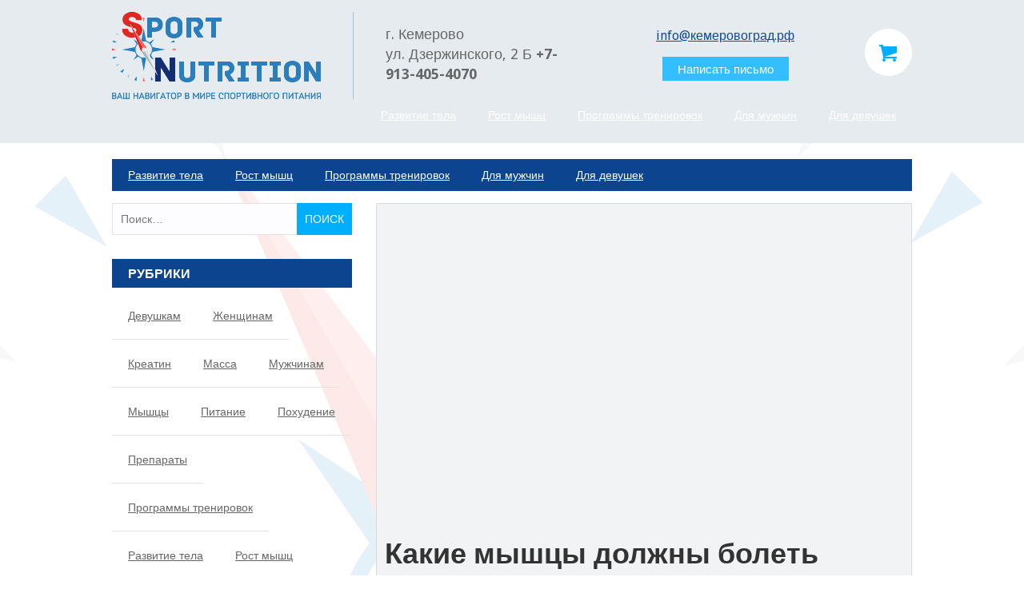

--- FILE ---
content_type: text/html
request_url: https://xn--80addfba7artbte.xn--p1ai/myshc-3/kakie-myshcy-dolzhny-bolet-posle-prisedanij-pochemu-posle-prisedanij-bolyat-nogi-i-chto-s-etim-delat.html
body_size: 79632
content:
<!DOCTYPE html><html lang="ru-RU"><head><meta charset="UTF-8"><meta name="viewport" content="width=device-width, initial-scale=1"><script src="/cdn-cgi/scripts/7d0fa10a/cloudflare-static/rocket-loader.min.js" data-cf-settings="dca5e2e1f7b0cae4f418cfc5-|49" type="909d5915f01d1eaf78096ab6-text/javascript"></script><script src="/cdn-cgi/scripts/7d0fa10a/cloudflare-static/rocket-loader.min.js" data-cf-settings="909d5915f01d1eaf78096ab6-|49"></script><link rel="stylesheet" media="print" onload="this.onload=null;this.media='all';" id="ao_optimized_gfonts" href="https://fonts.googleapis.com/css?family=Droid+Sans%3A400%2C700&amp;display=swap"><link rel="profile" href="https://gmpg.org/xfn/11"><link rel="pingback" href="https://xn--80addfba7artbte.xn--p1ai/xmlrpc.php"><style media="all">img:is([sizes="auto" i],[sizes^="auto," i]){contain-intrinsic-size:3000px 1500px}
/*! This file is auto-generated */
.wp-block-button__link{color:#fff;background-color:#32373c;border-radius:9999px;box-shadow:none;text-decoration:none;padding:calc(.667em + 2px) calc(1.333em + 2px);font-size:1.125em}.wp-block-file__button{background:#32373c;color:#fff;text-decoration:none}.wp-pagenavi{clear:both}.wp-pagenavi a,.wp-pagenavi span{text-decoration:none;border:1px solid #bfbfbf;padding:3px 5px;margin:2px}.wp-pagenavi a:hover,.wp-pagenavi span.current{border-color:#000}.wp-pagenavi span.current{font-weight:700}@font-face{font-family:ez-toc-icomoon;src:url(//xn--80addfba7artbte.xn--p1ai/wp-content/plugins/easy-table-of-contents/vendor/icomoon/fonts/ez-toc-icomoon.eot?-5j7dhv);src:url(//xn--80addfba7artbte.xn--p1ai/wp-content/plugins/easy-table-of-contents/vendor/icomoon/fonts/ez-toc-icomoon.eot?#iefix-5j7dhv) format('embedded-opentype'),url(//xn--80addfba7artbte.xn--p1ai/wp-content/plugins/easy-table-of-contents/vendor/icomoon/fonts/ez-toc-icomoon.ttf?-5j7dhv) format('truetype'),url(//xn--80addfba7artbte.xn--p1ai/wp-content/plugins/easy-table-of-contents/vendor/icomoon/fonts/ez-toc-icomoon.woff?-5j7dhv) format('woff'),url(//xn--80addfba7artbte.xn--p1ai/wp-content/plugins/easy-table-of-contents/vendor/icomoon/fonts/ez-toc-icomoon.svg?-5j7dhv#ez-toc-icomoon) format('svg');font-weight:400;font-style:normal}#ez-toc-container{background:#f9f9f9;border:1px solid #aaa;border-radius:4px;-webkit-box-shadow:0 1px 1px rgba(0,0,0,.05);box-shadow:0 1px 1px rgba(0,0,0,.05);display:table;margin-bottom:1em;padding:10px;position:relative;width:auto}.ez-toc-widget-container{position:relative;white-space:nowrap}#ez-toc-container.ez-toc-light-blue{background:#edf6ff}#ez-toc-container.ez-toc-white{background:#fff}#ez-toc-container.ez-toc-black{background:#000}#ez-toc-container.ez-toc-transparent{background:0 0}.ez-toc-widget-container ul.ez-toc-list{padding:0 10px}#ez-toc-container ul ul,.ez-toc div.ez-toc-widget-container ul ul{margin-left:1.5em}#ez-toc-container li,#ez-toc-container ul{padding:0}#ez-toc-container li,#ez-toc-container ul,#ez-toc-container ul li,.ez-toc-widget-container,.ez-toc-widget-container li{background:0 0;list-style:none;line-height:1.6;margin:0;overflow:hidden;z-index:1}.btn.active,.ez-toc-btn,.ez-toc-btn-default.active,.ez-toc-btn-default:active,.ez-toc-btn:active{background-image:none}#ez-toc-container p.ez-toc-title{text-align:left;line-height:1.45;margin:0;padding:0}.ez-toc-title-container{display:table;width:100%}.ez-toc-title,.ez-toc-title-toggle{display:table-cell;text-align:left;vertical-align:middle}#ez-toc-container.ez-toc-black p.ez-toc-title{color:#fff}#ez-toc-container div.ez-toc-title-container+ul.ez-toc-list{margin-top:1em}.ez-toc-wrap-left{float:left;margin-right:10px}.ez-toc-wrap-right{float:right;margin-left:10px}#ez-toc-container a{color:#444;text-decoration:none;text-shadow:none}#ez-toc-container a:visited{color:#9f9f9f}#ez-toc-container a:hover{text-decoration:underline}#ez-toc-container.ez-toc-black a,#ez-toc-container.ez-toc-black a:visited{color:#fff}#ez-toc-container a.ez-toc-toggle{color:#444}#ez-toc-container.counter-flat ul,#ez-toc-container.counter-hierarchy ul,.ez-toc-widget-container.counter-flat ul,.ez-toc-widget-container.counter-hierarchy ul{counter-reset:item}#ez-toc-container.counter-numeric li,.ez-toc-widget-container.counter-numeric li{list-style-type:decimal;list-style-position:inside}#ez-toc-container.counter-decimal ul.ez-toc-list li a:before,.ez-toc-widget-container.counter-decimal ul.ez-toc-list li a:before{content:counters(item,".") ". ";counter-increment:item}#ez-toc-container.counter-roman li a:before,.ez-toc-widget-container.counter-roman ul.ez-toc-list li a:before{content:counters(item,".",upper-roman) ". ";counter-increment:item}.ez-toc-widget-container ul.ez-toc-list li:before{content:' ';position:absolute;left:0;right:0;height:30px;line-height:30px;z-index:-1}.ez-toc-widget-container ul.ez-toc-list li.active:before{background-color:#ededed}.ez-toc-widget-container li.active>a{font-weight:900}.ez-toc-btn{display:inline-block;padding:6px 12px;margin-bottom:0;font-size:14px;font-weight:400;line-height:1.428571429;text-align:center;white-space:nowrap;vertical-align:middle;cursor:pointer;border:1px solid transparent;border-radius:4px;-webkit-user-select:none;-moz-user-select:none;-ms-user-select:none;-o-user-select:none;user-select:none}.ez-toc-btn:focus{outline:#333 dotted thin;outline:-webkit-focus-ring-color auto 5px;outline-offset:-2px}.ez-toc-btn:focus,.ez-toc-btn:hover{color:#333;text-decoration:none}.ez-toc-btn.active,.ez-toc-btn:active{background-image:none;outline:0;-webkit-box-shadow:inset 0 3px 5px rgba(0,0,0,.125);box-shadow:inset 0 3px 5px rgba(0,0,0,.125)}.ez-toc-btn-default{color:#333;background-color:#fff;-webkit-box-shadow:inset 0 1px 0 rgba(255,255,255,.15),0 1px 1px rgba(0,0,0,.075);box-shadow:inset 0 1px 0 rgba(255,255,255,.15),0 1px 1px rgba(0,0,0,.075)}.ez-toc-btn-default.active,.ez-toc-btn-default:active,.ez-toc-btn-default:focus,.ez-toc-btn-default:hover{color:#333;background-color:#ebebeb;border-color:#adadad}.ez-toc-btn-sm,.ez-toc-btn-xs{padding:5px 10px;font-size:12px;line-height:1.5;border-radius:3px}.ez-toc-glyphicon,[class*=ez-toc-icon-]{font-style:normal;font-weight:400;line-height:1;-webkit-font-smoothing:antialiased;-moz-osx-font-smoothing:grayscale}.ez-toc-btn-xs{padding:1px 5px}.ez-toc-btn-default:active{-webkit-box-shadow:inset 0 3px 5px rgba(0,0,0,.125);box-shadow:inset 0 3px 5px rgba(0,0,0,.125)}.ez-toc-btn-default{text-shadow:0 1px 0 #fff;background-image:-webkit-gradient(linear,left 0,left 100%,from(#fff),to(#e0e0e0));background-image:-webkit-linear-gradient(top,#fff 0,#e0e0e0 100%);background-image:-moz-linear-gradient(top,#fff 0,#e0e0e0 100%);background-image:linear-gradient(to bottom,#fff 0,#e0e0e0 100%);background-repeat:repeat-x;border-color:#ccc;filter:progid:DXImageTransform.Microsoft.gradient(startColorstr='#ffffffff',endColorstr='#ffe0e0e0',GradientType=0);filter:progid:DXImageTransform.Microsoft.gradient(enabled=false)}.ez-toc-btn-default:focus,.ez-toc-btn-default:hover{background-color:#e0e0e0;background-position:0 -15px}.ez-toc-btn-default.active,.ez-toc-btn-default:active{background-color:#e0e0e0;border-color:#dbdbdb}.ez-toc-pull-right{float:right!important;margin-left:10px}.ez-toc-glyphicon{position:relative;top:1px;display:inline-block;font-family:'Glyphicons Halflings'}.ez-toc-glyphicon:empty{width:1em}.ez-toc-toggle i.ez-toc-glyphicon{font-size:16px;margin-left:2px}[class*=ez-toc-icon-]{font-family:ez-toc-icomoon!important;speak:none;font-variant:normal;text-transform:none}.ez-toc-icon-toggle:before{content:"\e87a"}div#ez-toc-container p.ez-toc-title{font-size:120%}div#ez-toc-container p.ez-toc-title{font-weight:500}div#ez-toc-container ul li{font-size:95%}
/*!
 *  Font Awesome 4.6.3 by @davegandy - http://fontawesome.io - @fontawesome
 *  License - http://fontawesome.io/license (Font: SIL OFL 1.1, CSS: MIT License)
 */
@font-face{font-family:'FontAwesome';src:url(//xn--80addfba7artbte.xn--p1ai/wp-content/themes/mekanews-lite/css/../fonts/fontawesome-webfont.eot?v=4.6.3);src:url(//xn--80addfba7artbte.xn--p1ai/wp-content/themes/mekanews-lite/css/../fonts/fontawesome-webfont.eot?#iefix&v=4.6.3) format('embedded-opentype'),url(//xn--80addfba7artbte.xn--p1ai/wp-content/themes/mekanews-lite/css/../fonts/fontawesome-webfont.woff2?v=4.6.3) format('woff2'),url(//xn--80addfba7artbte.xn--p1ai/wp-content/themes/mekanews-lite/css/../fonts/fontawesome-webfont.woff?v=4.6.3) format('woff'),url(//xn--80addfba7artbte.xn--p1ai/wp-content/themes/mekanews-lite/css/../fonts/fontawesome-webfont.ttf?v=4.6.3) format('truetype'),url(//xn--80addfba7artbte.xn--p1ai/wp-content/themes/mekanews-lite/css/../fonts/fontawesome-webfont.svg?v=4.6.3#fontawesomeregular) format('svg');font-weight:400;font-style:normal}.fa{display:inline-block;font:normal normal normal 14px/1 FontAwesome;font-size:inherit;text-rendering:auto;-webkit-font-smoothing:antialiased;-moz-osx-font-smoothing:grayscale}.fa-lg{font-size:1.33333333em;line-height:.75em;vertical-align:-15%}.fa-2x{font-size:2em}.fa-3x{font-size:3em}.fa-4x{font-size:4em}.fa-5x{font-size:5em}.fa-fw{width:1.28571429em;text-align:center}.fa-ul{padding-left:0;margin-left:2.14285714em;list-style-type:none}.fa-ul>li{position:relative}.fa-li{position:absolute;left:-2.14285714em;width:2.14285714em;top:.14285714em;text-align:center}.fa-li.fa-lg{left:-1.85714286em}.fa-border{padding:.2em .25em .15em;border:solid .08em #eee;border-radius:.1em}.fa-pull-left{float:left}.fa-pull-right{float:right}.fa.fa-pull-left{margin-right:.3em}.fa.fa-pull-right{margin-left:.3em}.pull-right{float:right}.pull-left{float:left}.fa.pull-left{margin-right:.3em}.fa.pull-right{margin-left:.3em}.fa-spin{-webkit-animation:fa-spin 2s infinite linear;animation:fa-spin 2s infinite linear}.fa-pulse{-webkit-animation:fa-spin 1s infinite steps(8);animation:fa-spin 1s infinite steps(8)}@-webkit-keyframes fa-spin{0%{-webkit-transform:rotate(0deg);transform:rotate(0deg)}100%{-webkit-transform:rotate(359deg);transform:rotate(359deg)}}@keyframes fa-spin{0%{-webkit-transform:rotate(0deg);transform:rotate(0deg)}100%{-webkit-transform:rotate(359deg);transform:rotate(359deg)}}.fa-rotate-90{-ms-filter:"progid:DXImageTransform.Microsoft.BasicImage(rotation=1)";-webkit-transform:rotate(90deg);-ms-transform:rotate(90deg);transform:rotate(90deg)}.fa-rotate-180{-ms-filter:"progid:DXImageTransform.Microsoft.BasicImage(rotation=2)";-webkit-transform:rotate(180deg);-ms-transform:rotate(180deg);transform:rotate(180deg)}.fa-rotate-270{-ms-filter:"progid:DXImageTransform.Microsoft.BasicImage(rotation=3)";-webkit-transform:rotate(270deg);-ms-transform:rotate(270deg);transform:rotate(270deg)}.fa-flip-horizontal{-ms-filter:"progid:DXImageTransform.Microsoft.BasicImage(rotation=0, mirror=1)";-webkit-transform:scale(-1,1);-ms-transform:scale(-1,1);transform:scale(-1,1)}.fa-flip-vertical{-ms-filter:"progid:DXImageTransform.Microsoft.BasicImage(rotation=2, mirror=1)";-webkit-transform:scale(1,-1);-ms-transform:scale(1,-1);transform:scale(1,-1)}:root .fa-rotate-90,:root .fa-rotate-180,:root .fa-rotate-270,:root .fa-flip-horizontal,:root .fa-flip-vertical{filter:none}.fa-stack{position:relative;display:inline-block;width:2em;height:2em;line-height:2em;vertical-align:middle}.fa-stack-1x,.fa-stack-2x{position:absolute;left:0;width:100%;text-align:center}.fa-stack-1x{line-height:inherit}.fa-stack-2x{font-size:2em}.fa-inverse{color:#fff}.fa-glass:before{content:"\f000"}.fa-music:before{content:"\f001"}.fa-search:before{content:"\f002"}.fa-envelope-o:before{content:"\f003"}.fa-heart:before{content:"\f004"}.fa-star:before{content:"\f005"}.fa-star-o:before{content:"\f006"}.fa-user:before{content:"\f007"}.fa-film:before{content:"\f008"}.fa-th-large:before{content:"\f009"}.fa-th:before{content:"\f00a"}.fa-th-list:before{content:"\f00b"}.fa-check:before{content:"\f00c"}.fa-remove:before,.fa-close:before,.fa-times:before{content:"\f00d"}.fa-search-plus:before{content:"\f00e"}.fa-search-minus:before{content:"\f010"}.fa-power-off:before{content:"\f011"}.fa-signal:before{content:"\f012"}.fa-gear:before,.fa-cog:before{content:"\f013"}.fa-trash-o:before{content:"\f014"}.fa-home:before{content:"\f015"}.fa-file-o:before{content:"\f016"}.fa-clock-o:before{content:"\f017"}.fa-road:before{content:"\f018"}.fa-download:before{content:"\f019"}.fa-arrow-circle-o-down:before{content:"\f01a"}.fa-arrow-circle-o-up:before{content:"\f01b"}.fa-inbox:before{content:"\f01c"}.fa-play-circle-o:before{content:"\f01d"}.fa-rotate-right:before,.fa-repeat:before{content:"\f01e"}.fa-refresh:before{content:"\f021"}.fa-list-alt:before{content:"\f022"}.fa-lock:before{content:"\f023"}.fa-flag:before{content:"\f024"}.fa-headphones:before{content:"\f025"}.fa-volume-off:before{content:"\f026"}.fa-volume-down:before{content:"\f027"}.fa-volume-up:before{content:"\f028"}.fa-qrcode:before{content:"\f029"}.fa-barcode:before{content:"\f02a"}.fa-tag:before{content:"\f02b"}.fa-tags:before{content:"\f02c"}.fa-book:before{content:"\f02d"}.fa-bookmark:before{content:"\f02e"}.fa-print:before{content:"\f02f"}.fa-camera:before{content:"\f030"}.fa-font:before{content:"\f031"}.fa-bold:before{content:"\f032"}.fa-italic:before{content:"\f033"}.fa-text-height:before{content:"\f034"}.fa-text-width:before{content:"\f035"}.fa-align-left:before{content:"\f036"}.fa-align-center:before{content:"\f037"}.fa-align-right:before{content:"\f038"}.fa-align-justify:before{content:"\f039"}.fa-list:before{content:"\f03a"}.fa-dedent:before,.fa-outdent:before{content:"\f03b"}.fa-indent:before{content:"\f03c"}.fa-video-camera:before{content:"\f03d"}.fa-photo:before,.fa-image:before,.fa-picture-o:before{content:"\f03e"}.fa-pencil:before{content:"\f040"}.fa-map-marker:before{content:"\f041"}.fa-adjust:before{content:"\f042"}.fa-tint:before{content:"\f043"}.fa-edit:before,.fa-pencil-square-o:before{content:"\f044"}.fa-share-square-o:before{content:"\f045"}.fa-check-square-o:before{content:"\f046"}.fa-arrows:before{content:"\f047"}.fa-step-backward:before{content:"\f048"}.fa-fast-backward:before{content:"\f049"}.fa-backward:before{content:"\f04a"}.fa-play:before{content:"\f04b"}.fa-pause:before{content:"\f04c"}.fa-stop:before{content:"\f04d"}.fa-forward:before{content:"\f04e"}.fa-fast-forward:before{content:"\f050"}.fa-step-forward:before{content:"\f051"}.fa-eject:before{content:"\f052"}.fa-chevron-left:before{content:"\f053"}.fa-chevron-right:before{content:"\f054"}.fa-plus-circle:before{content:"\f055"}.fa-minus-circle:before{content:"\f056"}.fa-times-circle:before{content:"\f057"}.fa-check-circle:before{content:"\f058"}.fa-question-circle:before{content:"\f059"}.fa-info-circle:before{content:"\f05a"}.fa-crosshairs:before{content:"\f05b"}.fa-times-circle-o:before{content:"\f05c"}.fa-check-circle-o:before{content:"\f05d"}.fa-ban:before{content:"\f05e"}.fa-arrow-left:before{content:"\f060"}.fa-arrow-right:before{content:"\f061"}.fa-arrow-up:before{content:"\f062"}.fa-arrow-down:before{content:"\f063"}.fa-mail-forward:before,.fa-share:before{content:"\f064"}.fa-expand:before{content:"\f065"}.fa-compress:before{content:"\f066"}.fa-plus:before{content:"\f067"}.fa-minus:before{content:"\f068"}.fa-asterisk:before{content:"\f069"}.fa-exclamation-circle:before{content:"\f06a"}.fa-gift:before{content:"\f06b"}.fa-leaf:before{content:"\f06c"}.fa-fire:before{content:"\f06d"}.fa-eye:before{content:"\f06e"}.fa-eye-slash:before{content:"\f070"}.fa-warning:before,.fa-exclamation-triangle:before{content:"\f071"}.fa-plane:before{content:"\f072"}.fa-calendar:before{content:"\f073"}.fa-random:before{content:"\f074"}.fa-comment:before{content:"\f075"}.fa-magnet:before{content:"\f076"}.fa-chevron-up:before{content:"\f077"}.fa-chevron-down:before{content:"\f078"}.fa-retweet:before{content:"\f079"}.fa-shopping-cart:before{content:"\f07a"}.fa-folder:before{content:"\f07b"}.fa-folder-open:before{content:"\f07c"}.fa-arrows-v:before{content:"\f07d"}.fa-arrows-h:before{content:"\f07e"}.fa-bar-chart-o:before,.fa-bar-chart:before{content:"\f080"}.fa-twitter-square:before{content:"\f081"}.fa-facebook-square:before{content:"\f082"}.fa-camera-retro:before{content:"\f083"}.fa-key:before{content:"\f084"}.fa-gears:before,.fa-cogs:before{content:"\f085"}.fa-comments:before{content:"\f086"}.fa-thumbs-o-up:before{content:"\f087"}.fa-thumbs-o-down:before{content:"\f088"}.fa-star-half:before{content:"\f089"}.fa-heart-o:before{content:"\f08a"}.fa-sign-out:before{content:"\f08b"}.fa-linkedin-square:before{content:"\f08c"}.fa-thumb-tack:before{content:"\f08d"}.fa-external-link:before{content:"\f08e"}.fa-sign-in:before{content:"\f090"}.fa-trophy:before{content:"\f091"}.fa-github-square:before{content:"\f092"}.fa-upload:before{content:"\f093"}.fa-lemon-o:before{content:"\f094"}.fa-phone:before{content:"\f095"}.fa-square-o:before{content:"\f096"}.fa-bookmark-o:before{content:"\f097"}.fa-phone-square:before{content:"\f098"}.fa-twitter:before{content:"\f099"}.fa-facebook-f:before,.fa-facebook:before{content:"\f09a"}.fa-github:before{content:"\f09b"}.fa-unlock:before{content:"\f09c"}.fa-credit-card:before{content:"\f09d"}.fa-feed:before,.fa-rss:before{content:"\f09e"}.fa-hdd-o:before{content:"\f0a0"}.fa-bullhorn:before{content:"\f0a1"}.fa-bell:before{content:"\f0f3"}.fa-certificate:before{content:"\f0a3"}.fa-hand-o-right:before{content:"\f0a4"}.fa-hand-o-left:before{content:"\f0a5"}.fa-hand-o-up:before{content:"\f0a6"}.fa-hand-o-down:before{content:"\f0a7"}.fa-arrow-circle-left:before{content:"\f0a8"}.fa-arrow-circle-right:before{content:"\f0a9"}.fa-arrow-circle-up:before{content:"\f0aa"}.fa-arrow-circle-down:before{content:"\f0ab"}.fa-globe:before{content:"\f0ac"}.fa-wrench:before{content:"\f0ad"}.fa-tasks:before{content:"\f0ae"}.fa-filter:before{content:"\f0b0"}.fa-briefcase:before{content:"\f0b1"}.fa-arrows-alt:before{content:"\f0b2"}.fa-group:before,.fa-users:before{content:"\f0c0"}.fa-chain:before,.fa-link:before{content:"\f0c1"}.fa-cloud:before{content:"\f0c2"}.fa-flask:before{content:"\f0c3"}.fa-cut:before,.fa-scissors:before{content:"\f0c4"}.fa-copy:before,.fa-files-o:before{content:"\f0c5"}.fa-paperclip:before{content:"\f0c6"}.fa-save:before,.fa-floppy-o:before{content:"\f0c7"}.fa-square:before{content:"\f0c8"}.fa-navicon:before,.fa-reorder:before,.fa-bars:before{content:"\f0c9"}.fa-list-ul:before{content:"\f0ca"}.fa-list-ol:before{content:"\f0cb"}.fa-strikethrough:before{content:"\f0cc"}.fa-underline:before{content:"\f0cd"}.fa-table:before{content:"\f0ce"}.fa-magic:before{content:"\f0d0"}.fa-truck:before{content:"\f0d1"}.fa-pinterest:before{content:"\f0d2"}.fa-pinterest-square:before{content:"\f0d3"}.fa-google-plus-square:before{content:"\f0d4"}.fa-google-plus:before{content:"\f0d5"}.fa-money:before{content:"\f0d6"}.fa-caret-down:before{content:"\f0d7"}.fa-caret-up:before{content:"\f0d8"}.fa-caret-left:before{content:"\f0d9"}.fa-caret-right:before{content:"\f0da"}.fa-columns:before{content:"\f0db"}.fa-unsorted:before,.fa-sort:before{content:"\f0dc"}.fa-sort-down:before,.fa-sort-desc:before{content:"\f0dd"}.fa-sort-up:before,.fa-sort-asc:before{content:"\f0de"}.fa-envelope:before{content:"\f0e0"}.fa-linkedin:before{content:"\f0e1"}.fa-rotate-left:before,.fa-undo:before{content:"\f0e2"}.fa-legal:before,.fa-gavel:before{content:"\f0e3"}.fa-dashboard:before,.fa-tachometer:before{content:"\f0e4"}.fa-comment-o:before{content:"\f0e5"}.fa-comments-o:before{content:"\f0e6"}.fa-flash:before,.fa-bolt:before{content:"\f0e7"}.fa-sitemap:before{content:"\f0e8"}.fa-umbrella:before{content:"\f0e9"}.fa-paste:before,.fa-clipboard:before{content:"\f0ea"}.fa-lightbulb-o:before{content:"\f0eb"}.fa-exchange:before{content:"\f0ec"}.fa-cloud-download:before{content:"\f0ed"}.fa-cloud-upload:before{content:"\f0ee"}.fa-user-md:before{content:"\f0f0"}.fa-stethoscope:before{content:"\f0f1"}.fa-suitcase:before{content:"\f0f2"}.fa-bell-o:before{content:"\f0a2"}.fa-coffee:before{content:"\f0f4"}.fa-cutlery:before{content:"\f0f5"}.fa-file-text-o:before{content:"\f0f6"}.fa-building-o:before{content:"\f0f7"}.fa-hospital-o:before{content:"\f0f8"}.fa-ambulance:before{content:"\f0f9"}.fa-medkit:before{content:"\f0fa"}.fa-fighter-jet:before{content:"\f0fb"}.fa-beer:before{content:"\f0fc"}.fa-h-square:before{content:"\f0fd"}.fa-plus-square:before{content:"\f0fe"}.fa-angle-double-left:before{content:"\f100"}.fa-angle-double-right:before{content:"\f101"}.fa-angle-double-up:before{content:"\f102"}.fa-angle-double-down:before{content:"\f103"}.fa-angle-left:before{content:"\f104"}.fa-angle-right:before{content:"\f105"}.fa-angle-up:before{content:"\f106"}.fa-angle-down:before{content:"\f107"}.fa-desktop:before{content:"\f108"}.fa-laptop:before{content:"\f109"}.fa-tablet:before{content:"\f10a"}.fa-mobile-phone:before,.fa-mobile:before{content:"\f10b"}.fa-circle-o:before{content:"\f10c"}.fa-quote-left:before{content:"\f10d"}.fa-quote-right:before{content:"\f10e"}.fa-spinner:before{content:"\f110"}.fa-circle:before{content:"\f111"}.fa-mail-reply:before,.fa-reply:before{content:"\f112"}.fa-github-alt:before{content:"\f113"}.fa-folder-o:before{content:"\f114"}.fa-folder-open-o:before{content:"\f115"}.fa-smile-o:before{content:"\f118"}.fa-frown-o:before{content:"\f119"}.fa-meh-o:before{content:"\f11a"}.fa-gamepad:before{content:"\f11b"}.fa-keyboard-o:before{content:"\f11c"}.fa-flag-o:before{content:"\f11d"}.fa-flag-checkered:before{content:"\f11e"}.fa-terminal:before{content:"\f120"}.fa-code:before{content:"\f121"}.fa-mail-reply-all:before,.fa-reply-all:before{content:"\f122"}.fa-star-half-empty:before,.fa-star-half-full:before,.fa-star-half-o:before{content:"\f123"}.fa-location-arrow:before{content:"\f124"}.fa-crop:before{content:"\f125"}.fa-code-fork:before{content:"\f126"}.fa-unlink:before,.fa-chain-broken:before{content:"\f127"}.fa-question:before{content:"\f128"}.fa-info:before{content:"\f129"}.fa-exclamation:before{content:"\f12a"}.fa-superscript:before{content:"\f12b"}.fa-subscript:before{content:"\f12c"}.fa-eraser:before{content:"\f12d"}.fa-puzzle-piece:before{content:"\f12e"}.fa-microphone:before{content:"\f130"}.fa-microphone-slash:before{content:"\f131"}.fa-shield:before{content:"\f132"}.fa-calendar-o:before{content:"\f133"}.fa-fire-extinguisher:before{content:"\f134"}.fa-rocket:before{content:"\f135"}.fa-maxcdn:before{content:"\f136"}.fa-chevron-circle-left:before{content:"\f137"}.fa-chevron-circle-right:before{content:"\f138"}.fa-chevron-circle-up:before{content:"\f139"}.fa-chevron-circle-down:before{content:"\f13a"}.fa-html5:before{content:"\f13b"}.fa-css3:before{content:"\f13c"}.fa-anchor:before{content:"\f13d"}.fa-unlock-alt:before{content:"\f13e"}.fa-bullseye:before{content:"\f140"}.fa-ellipsis-h:before{content:"\f141"}.fa-ellipsis-v:before{content:"\f142"}.fa-rss-square:before{content:"\f143"}.fa-play-circle:before{content:"\f144"}.fa-ticket:before{content:"\f145"}.fa-minus-square:before{content:"\f146"}.fa-minus-square-o:before{content:"\f147"}.fa-level-up:before{content:"\f148"}.fa-level-down:before{content:"\f149"}.fa-check-square:before{content:"\f14a"}.fa-pencil-square:before{content:"\f14b"}.fa-external-link-square:before{content:"\f14c"}.fa-share-square:before{content:"\f14d"}.fa-compass:before{content:"\f14e"}.fa-toggle-down:before,.fa-caret-square-o-down:before{content:"\f150"}.fa-toggle-up:before,.fa-caret-square-o-up:before{content:"\f151"}.fa-toggle-right:before,.fa-caret-square-o-right:before{content:"\f152"}.fa-euro:before,.fa-eur:before{content:"\f153"}.fa-gbp:before{content:"\f154"}.fa-dollar:before,.fa-usd:before{content:"\f155"}.fa-rupee:before,.fa-inr:before{content:"\f156"}.fa-cny:before,.fa-rmb:before,.fa-yen:before,.fa-jpy:before{content:"\f157"}.fa-ruble:before,.fa-rouble:before,.fa-rub:before{content:"\f158"}.fa-won:before,.fa-krw:before{content:"\f159"}.fa-bitcoin:before,.fa-btc:before{content:"\f15a"}.fa-file:before{content:"\f15b"}.fa-file-text:before{content:"\f15c"}.fa-sort-alpha-asc:before{content:"\f15d"}.fa-sort-alpha-desc:before{content:"\f15e"}.fa-sort-amount-asc:before{content:"\f160"}.fa-sort-amount-desc:before{content:"\f161"}.fa-sort-numeric-asc:before{content:"\f162"}.fa-sort-numeric-desc:before{content:"\f163"}.fa-thumbs-up:before{content:"\f164"}.fa-thumbs-down:before{content:"\f165"}.fa-youtube-square:before{content:"\f166"}.fa-youtube:before{content:"\f167"}.fa-xing:before{content:"\f168"}.fa-xing-square:before{content:"\f169"}.fa-youtube-play:before{content:"\f16a"}.fa-dropbox:before{content:"\f16b"}.fa-stack-overflow:before{content:"\f16c"}.fa-instagram:before{content:"\f16d"}.fa-flickr:before{content:"\f16e"}.fa-adn:before{content:"\f170"}.fa-bitbucket:before{content:"\f171"}.fa-bitbucket-square:before{content:"\f172"}.fa-tumblr:before{content:"\f173"}.fa-tumblr-square:before{content:"\f174"}.fa-long-arrow-down:before{content:"\f175"}.fa-long-arrow-up:before{content:"\f176"}.fa-long-arrow-left:before{content:"\f177"}.fa-long-arrow-right:before{content:"\f178"}.fa-apple:before{content:"\f179"}.fa-windows:before{content:"\f17a"}.fa-android:before{content:"\f17b"}.fa-linux:before{content:"\f17c"}.fa-dribbble:before{content:"\f17d"}.fa-skype:before{content:"\f17e"}.fa-foursquare:before{content:"\f180"}.fa-trello:before{content:"\f181"}.fa-female:before{content:"\f182"}.fa-male:before{content:"\f183"}.fa-gittip:before,.fa-gratipay:before{content:"\f184"}.fa-sun-o:before{content:"\f185"}.fa-moon-o:before{content:"\f186"}.fa-archive:before{content:"\f187"}.fa-bug:before{content:"\f188"}.fa-vk:before{content:"\f189"}.fa-weibo:before{content:"\f18a"}.fa-renren:before{content:"\f18b"}.fa-pagelines:before{content:"\f18c"}.fa-stack-exchange:before{content:"\f18d"}.fa-arrow-circle-o-right:before{content:"\f18e"}.fa-arrow-circle-o-left:before{content:"\f190"}.fa-toggle-left:before,.fa-caret-square-o-left:before{content:"\f191"}.fa-dot-circle-o:before{content:"\f192"}.fa-wheelchair:before{content:"\f193"}.fa-vimeo-square:before{content:"\f194"}.fa-turkish-lira:before,.fa-try:before{content:"\f195"}.fa-plus-square-o:before{content:"\f196"}.fa-space-shuttle:before{content:"\f197"}.fa-slack:before{content:"\f198"}.fa-envelope-square:before{content:"\f199"}.fa-wordpress:before{content:"\f19a"}.fa-openid:before{content:"\f19b"}.fa-institution:before,.fa-bank:before,.fa-university:before{content:"\f19c"}.fa-mortar-board:before,.fa-graduation-cap:before{content:"\f19d"}.fa-yahoo:before{content:"\f19e"}.fa-google:before{content:"\f1a0"}.fa-reddit:before{content:"\f1a1"}.fa-reddit-square:before{content:"\f1a2"}.fa-stumbleupon-circle:before{content:"\f1a3"}.fa-stumbleupon:before{content:"\f1a4"}.fa-delicious:before{content:"\f1a5"}.fa-digg:before{content:"\f1a6"}.fa-pied-piper-pp:before{content:"\f1a7"}.fa-pied-piper-alt:before{content:"\f1a8"}.fa-drupal:before{content:"\f1a9"}.fa-joomla:before{content:"\f1aa"}.fa-language:before{content:"\f1ab"}.fa-fax:before{content:"\f1ac"}.fa-building:before{content:"\f1ad"}.fa-child:before{content:"\f1ae"}.fa-paw:before{content:"\f1b0"}.fa-spoon:before{content:"\f1b1"}.fa-cube:before{content:"\f1b2"}.fa-cubes:before{content:"\f1b3"}.fa-behance:before{content:"\f1b4"}.fa-behance-square:before{content:"\f1b5"}.fa-steam:before{content:"\f1b6"}.fa-steam-square:before{content:"\f1b7"}.fa-recycle:before{content:"\f1b8"}.fa-automobile:before,.fa-car:before{content:"\f1b9"}.fa-cab:before,.fa-taxi:before{content:"\f1ba"}.fa-tree:before{content:"\f1bb"}.fa-spotify:before{content:"\f1bc"}.fa-deviantart:before{content:"\f1bd"}.fa-soundcloud:before{content:"\f1be"}.fa-database:before{content:"\f1c0"}.fa-file-pdf-o:before{content:"\f1c1"}.fa-file-word-o:before{content:"\f1c2"}.fa-file-excel-o:before{content:"\f1c3"}.fa-file-powerpoint-o:before{content:"\f1c4"}.fa-file-photo-o:before,.fa-file-picture-o:before,.fa-file-image-o:before{content:"\f1c5"}.fa-file-zip-o:before,.fa-file-archive-o:before{content:"\f1c6"}.fa-file-sound-o:before,.fa-file-audio-o:before{content:"\f1c7"}.fa-file-movie-o:before,.fa-file-video-o:before{content:"\f1c8"}.fa-file-code-o:before{content:"\f1c9"}.fa-vine:before{content:"\f1ca"}.fa-codepen:before{content:"\f1cb"}.fa-jsfiddle:before{content:"\f1cc"}.fa-life-bouy:before,.fa-life-buoy:before,.fa-life-saver:before,.fa-support:before,.fa-life-ring:before{content:"\f1cd"}.fa-circle-o-notch:before{content:"\f1ce"}.fa-ra:before,.fa-resistance:before,.fa-rebel:before{content:"\f1d0"}.fa-ge:before,.fa-empire:before{content:"\f1d1"}.fa-git-square:before{content:"\f1d2"}.fa-git:before{content:"\f1d3"}.fa-y-combinator-square:before,.fa-yc-square:before,.fa-hacker-news:before{content:"\f1d4"}.fa-tencent-weibo:before{content:"\f1d5"}.fa-qq:before{content:"\f1d6"}.fa-wechat:before,.fa-weixin:before{content:"\f1d7"}.fa-send:before,.fa-paper-plane:before{content:"\f1d8"}.fa-send-o:before,.fa-paper-plane-o:before{content:"\f1d9"}.fa-history:before{content:"\f1da"}.fa-circle-thin:before{content:"\f1db"}.fa-header:before{content:"\f1dc"}.fa-paragraph:before{content:"\f1dd"}.fa-sliders:before{content:"\f1de"}.fa-share-alt:before{content:"\f1e0"}.fa-share-alt-square:before{content:"\f1e1"}.fa-bomb:before{content:"\f1e2"}.fa-soccer-ball-o:before,.fa-futbol-o:before{content:"\f1e3"}.fa-tty:before{content:"\f1e4"}.fa-binoculars:before{content:"\f1e5"}.fa-plug:before{content:"\f1e6"}.fa-slideshare:before{content:"\f1e7"}.fa-twitch:before{content:"\f1e8"}.fa-yelp:before{content:"\f1e9"}.fa-newspaper-o:before{content:"\f1ea"}.fa-wifi:before{content:"\f1eb"}.fa-calculator:before{content:"\f1ec"}.fa-paypal:before{content:"\f1ed"}.fa-google-wallet:before{content:"\f1ee"}.fa-cc-visa:before{content:"\f1f0"}.fa-cc-mastercard:before{content:"\f1f1"}.fa-cc-discover:before{content:"\f1f2"}.fa-cc-amex:before{content:"\f1f3"}.fa-cc-paypal:before{content:"\f1f4"}.fa-cc-stripe:before{content:"\f1f5"}.fa-bell-slash:before{content:"\f1f6"}.fa-bell-slash-o:before{content:"\f1f7"}.fa-trash:before{content:"\f1f8"}.fa-copyright:before{content:"\f1f9"}.fa-at:before{content:"\f1fa"}.fa-eyedropper:before{content:"\f1fb"}.fa-paint-brush:before{content:"\f1fc"}.fa-birthday-cake:before{content:"\f1fd"}.fa-area-chart:before{content:"\f1fe"}.fa-pie-chart:before{content:"\f200"}.fa-line-chart:before{content:"\f201"}.fa-lastfm:before{content:"\f202"}.fa-lastfm-square:before{content:"\f203"}.fa-toggle-off:before{content:"\f204"}.fa-toggle-on:before{content:"\f205"}.fa-bicycle:before{content:"\f206"}.fa-bus:before{content:"\f207"}.fa-ioxhost:before{content:"\f208"}.fa-angellist:before{content:"\f209"}.fa-cc:before{content:"\f20a"}.fa-shekel:before,.fa-sheqel:before,.fa-ils:before{content:"\f20b"}.fa-meanpath:before{content:"\f20c"}.fa-buysellads:before{content:"\f20d"}.fa-connectdevelop:before{content:"\f20e"}.fa-dashcube:before{content:"\f210"}.fa-forumbee:before{content:"\f211"}.fa-leanpub:before{content:"\f212"}.fa-sellsy:before{content:"\f213"}.fa-shirtsinbulk:before{content:"\f214"}.fa-simplybuilt:before{content:"\f215"}.fa-skyatlas:before{content:"\f216"}.fa-cart-plus:before{content:"\f217"}.fa-cart-arrow-down:before{content:"\f218"}.fa-diamond:before{content:"\f219"}.fa-ship:before{content:"\f21a"}.fa-user-secret:before{content:"\f21b"}.fa-motorcycle:before{content:"\f21c"}.fa-street-view:before{content:"\f21d"}.fa-heartbeat:before{content:"\f21e"}.fa-venus:before{content:"\f221"}.fa-mars:before{content:"\f222"}.fa-mercury:before{content:"\f223"}.fa-intersex:before,.fa-transgender:before{content:"\f224"}.fa-transgender-alt:before{content:"\f225"}.fa-venus-double:before{content:"\f226"}.fa-mars-double:before{content:"\f227"}.fa-venus-mars:before{content:"\f228"}.fa-mars-stroke:before{content:"\f229"}.fa-mars-stroke-v:before{content:"\f22a"}.fa-mars-stroke-h:before{content:"\f22b"}.fa-neuter:before{content:"\f22c"}.fa-genderless:before{content:"\f22d"}.fa-facebook-official:before{content:"\f230"}.fa-pinterest-p:before{content:"\f231"}.fa-whatsapp:before{content:"\f232"}.fa-server:before{content:"\f233"}.fa-user-plus:before{content:"\f234"}.fa-user-times:before{content:"\f235"}.fa-hotel:before,.fa-bed:before{content:"\f236"}.fa-viacoin:before{content:"\f237"}.fa-train:before{content:"\f238"}.fa-subway:before{content:"\f239"}.fa-medium:before{content:"\f23a"}.fa-yc:before,.fa-y-combinator:before{content:"\f23b"}.fa-optin-monster:before{content:"\f23c"}.fa-opencart:before{content:"\f23d"}.fa-expeditedssl:before{content:"\f23e"}.fa-battery-4:before,.fa-battery-full:before{content:"\f240"}.fa-battery-3:before,.fa-battery-three-quarters:before{content:"\f241"}.fa-battery-2:before,.fa-battery-half:before{content:"\f242"}.fa-battery-1:before,.fa-battery-quarter:before{content:"\f243"}.fa-battery-0:before,.fa-battery-empty:before{content:"\f244"}.fa-mouse-pointer:before{content:"\f245"}.fa-i-cursor:before{content:"\f246"}.fa-object-group:before{content:"\f247"}.fa-object-ungroup:before{content:"\f248"}.fa-sticky-note:before{content:"\f249"}.fa-sticky-note-o:before{content:"\f24a"}.fa-cc-jcb:before{content:"\f24b"}.fa-cc-diners-club:before{content:"\f24c"}.fa-clone:before{content:"\f24d"}.fa-balance-scale:before{content:"\f24e"}.fa-hourglass-o:before{content:"\f250"}.fa-hourglass-1:before,.fa-hourglass-start:before{content:"\f251"}.fa-hourglass-2:before,.fa-hourglass-half:before{content:"\f252"}.fa-hourglass-3:before,.fa-hourglass-end:before{content:"\f253"}.fa-hourglass:before{content:"\f254"}.fa-hand-grab-o:before,.fa-hand-rock-o:before{content:"\f255"}.fa-hand-stop-o:before,.fa-hand-paper-o:before{content:"\f256"}.fa-hand-scissors-o:before{content:"\f257"}.fa-hand-lizard-o:before{content:"\f258"}.fa-hand-spock-o:before{content:"\f259"}.fa-hand-pointer-o:before{content:"\f25a"}.fa-hand-peace-o:before{content:"\f25b"}.fa-trademark:before{content:"\f25c"}.fa-registered:before{content:"\f25d"}.fa-creative-commons:before{content:"\f25e"}.fa-gg:before{content:"\f260"}.fa-gg-circle:before{content:"\f261"}.fa-tripadvisor:before{content:"\f262"}.fa-odnoklassniki:before{content:"\f263"}.fa-odnoklassniki-square:before{content:"\f264"}.fa-get-pocket:before{content:"\f265"}.fa-wikipedia-w:before{content:"\f266"}.fa-safari:before{content:"\f267"}.fa-chrome:before{content:"\f268"}.fa-firefox:before{content:"\f269"}.fa-opera:before{content:"\f26a"}.fa-internet-explorer:before{content:"\f26b"}.fa-tv:before,.fa-television:before{content:"\f26c"}.fa-contao:before{content:"\f26d"}.fa-500px:before{content:"\f26e"}.fa-amazon:before{content:"\f270"}.fa-calendar-plus-o:before{content:"\f271"}.fa-calendar-minus-o:before{content:"\f272"}.fa-calendar-times-o:before{content:"\f273"}.fa-calendar-check-o:before{content:"\f274"}.fa-industry:before{content:"\f275"}.fa-map-pin:before{content:"\f276"}.fa-map-signs:before{content:"\f277"}.fa-map-o:before{content:"\f278"}.fa-map:before{content:"\f279"}.fa-commenting:before{content:"\f27a"}.fa-commenting-o:before{content:"\f27b"}.fa-houzz:before{content:"\f27c"}.fa-vimeo:before{content:"\f27d"}.fa-black-tie:before{content:"\f27e"}.fa-fonticons:before{content:"\f280"}.fa-reddit-alien:before{content:"\f281"}.fa-edge:before{content:"\f282"}.fa-credit-card-alt:before{content:"\f283"}.fa-codiepie:before{content:"\f284"}.fa-modx:before{content:"\f285"}.fa-fort-awesome:before{content:"\f286"}.fa-usb:before{content:"\f287"}.fa-product-hunt:before{content:"\f288"}.fa-mixcloud:before{content:"\f289"}.fa-scribd:before{content:"\f28a"}.fa-pause-circle:before{content:"\f28b"}.fa-pause-circle-o:before{content:"\f28c"}.fa-stop-circle:before{content:"\f28d"}.fa-stop-circle-o:before{content:"\f28e"}.fa-shopping-bag:before{content:"\f290"}.fa-shopping-basket:before{content:"\f291"}.fa-hashtag:before{content:"\f292"}.fa-bluetooth:before{content:"\f293"}.fa-bluetooth-b:before{content:"\f294"}.fa-percent:before{content:"\f295"}.fa-gitlab:before{content:"\f296"}.fa-wpbeginner:before{content:"\f297"}.fa-wpforms:before{content:"\f298"}.fa-envira:before{content:"\f299"}.fa-universal-access:before{content:"\f29a"}.fa-wheelchair-alt:before{content:"\f29b"}.fa-question-circle-o:before{content:"\f29c"}.fa-blind:before{content:"\f29d"}.fa-audio-description:before{content:"\f29e"}.fa-volume-control-phone:before{content:"\f2a0"}.fa-braille:before{content:"\f2a1"}.fa-assistive-listening-systems:before{content:"\f2a2"}.fa-asl-interpreting:before,.fa-american-sign-language-interpreting:before{content:"\f2a3"}.fa-deafness:before,.fa-hard-of-hearing:before,.fa-deaf:before{content:"\f2a4"}.fa-glide:before{content:"\f2a5"}.fa-glide-g:before{content:"\f2a6"}.fa-signing:before,.fa-sign-language:before{content:"\f2a7"}.fa-low-vision:before{content:"\f2a8"}.fa-viadeo:before{content:"\f2a9"}.fa-viadeo-square:before{content:"\f2aa"}.fa-snapchat:before{content:"\f2ab"}.fa-snapchat-ghost:before{content:"\f2ac"}.fa-snapchat-square:before{content:"\f2ad"}.fa-pied-piper:before{content:"\f2ae"}.fa-first-order:before{content:"\f2b0"}.fa-yoast:before{content:"\f2b1"}.fa-themeisle:before{content:"\f2b2"}.fa-google-plus-circle:before,.fa-google-plus-official:before{content:"\f2b3"}.fa-fa:before,.fa-font-awesome:before{content:"\f2b4"}.sr-only{position:absolute;width:1px;height:1px;padding:0;margin:-1px;overflow:hidden;clip:rect(0,0,0,0);border:0}.sr-only-focusable:active,.sr-only-focusable:focus{position:static;width:auto;height:auto;margin:0;overflow:visible;clip:auto}html,body,div,span,h1,h2,h3,h4,h5,h6,p,blockquote,pre,a,address,big,code,del,dfn,em,img,ins,q,s,samp,small,strike,strong,sub,sup,tt,var,b,u,i,dl,dt,dd,ol,ul,li,form,label,legend,table,caption,tbody,tfoot,thead,tr,th,td,article,aside,embed,figure,figcaption,footer,header,nav,section,summary,time,mark,audio,video{margin:0;padding:0;border:0;font-size:100%;font:inherit;vertical-align:baseline}html{font-family:sans-serif;-webkit-text-size-adjust:100%;-ms-text-size-adjust:100%}article,aside,details,figcaption,figure,footer,header,main,menu,nav,section,summary{display:block}audio,canvas,progress,video{display:inline-block;vertical-align:baseline}audio:not([controls]){display:none;height:0}[hidden],template{display:none}abbr[title]{border-bottom:1px dotted}b,strong{font-weight:700}dfn{font-style:italic}mark{background:#ff0;color:#000;padding:1px 6px;margin:0 2px}}small{font-size:80%}sub,sup{font-size:75%;line-height:0;position:relative;vertical-align:baseline}sup{top:-.5em}sub{bottom:-.25em}svg:not(:root){overflow:hidden}figure{margin:1em 40px}hr{box-sizing:content-box;height:0}pre{overflow:auto}code,kbd,pre,samp{font-family:monospace,monospace;font-size:1em}button{overflow:visible}button,select{text-transform:none}:focus{outline:none}button,html input[type=button],input[type=reset],input[type=submit]{-webkit-appearance:button;cursor:pointer}button[disabled],html input[disabled]{cursor:default}input[type=number]::-webkit-inner-spin-button,input[type=number]::-webkit-outer-spin-button{height:auto}input[type=search]::-webkit-search-cancel-button,input[type=search]::-webkit-search-decoration{-webkit-appearance:none}fieldset{border:1px solid silver;margin:0 2px;padding:.35em .625em .75em}legend{border:0;padding:0}textarea{overflow:auto}optgroup{font-weight:700}table{border-collapse:collapse;border-spacing:0}body{font-family:'Droid Sans',sans-serif;color:#666;font-size:14px;line-height:1.4}h1,h2,h3,h4,h5,h6{font-weight:700;line-height:1.3;color:#333;margin-bottom:20px}h1{font-size:36px}h2{font-size:30px}h3{font-size:26px}h4{font-size:22px}h5{font-size:18px}h6{font-size:14px}p{margin:0 0 18px;line-height:24px}dfn,cite,em,i{font-style:italic}address{margin:0 0 20px;font-style:italic}pre{background:#f5f5f5;font-size:14px;line-height:24px;max-width:100%;overflow:auto;padding:20px;margin-bottom:20px;box-sizing:border-box}code,kbd,tt,var{font-family:Monaco,Consolas,"Andale Mono","DejaVu Sans Mono",monospace;font-size:14px}code{padding:2px 4px;color:#666;white-space:nowrap;border-radius:3px;background:#eff0f1}abbr,acronym{border-bottom:1px dotted #666;cursor:help}big{font-size:125%}*,*:before,*:after{box-sizing:inherit}html{-webkit-font-smoothing:antialiased;box-sizing:border-box}blockquote:before,blockquote:after,q:before,q:after{content:""}q{quotes:"" ""}blockquote{background:#f9f9f9;border-left:10px solid #ccc;margin:1.5em 10px 1.5em 0;padding:.5em 10px;quotes:"\201C""\201D""\2018""\2019"}blockquote:before{content:open-quote;color:#ccc;font-size:3em;line-height:.1em;margin-right:.25em;vertical-align:-.4em}blockquote p{display:inline}hr{background-color:#f5f5f5;border:0;height:1px;margin-bottom:20px}ul,ol{list-style:none}dt{font-weight:700}dd{margin:0 0 0 35px;padding:0 0 .5em;overflow:hidden}img{height:auto;max-width:100%}table{margin:0 0 1.5em;text-align:left;width:100%;border:1px solid #e9e9e9}thead th{background:#333;color:#fff}tbody th{font-weight:400;border-bottom:1px solid #e9e9e9}table th,table td{padding:8px 15px;text-align:left}table td{border:1px solid #e9e9e9}input,textarea,select{padding:8px 10px;font-size:14px;color:inherit;border:1px solid #e2e2e2;font-family:inherit;background:#fdfdff;margin:0 0 10px}.screen-reader-text{clip:rect(1px,1px,1px,1px);position:absolute !important;height:1px;width:1px;overflow:hidden}.screen-reader-text:focus{background-color:#f1f1f1;clip:auto !important;color:#21759b;display:block;font-size:14px;font-size:.875rem;font-weight:700;height:auto;left:5px;line-height:normal;padding:15px 23px 14px;text-decoration:none;top:5px;width:auto;z-index:100000}#content[tabindex="-1"]:focus{outline:0}.alignleft{display:inline;float:left;margin-right:1.5em}.alignright{display:inline;float:right;margin-left:1.5em}.aligncenter{clear:both;display:block;margin-left:auto;margin-right:auto}.wp-caption{margin-bottom:1.5em;max-width:100%}.wp-caption img[class*=wp-image-]{display:block;margin-left:auto;margin-right:auto}.wp-caption .wp-caption-text{margin:.8075em 0}.wp-caption-text{text-align:center}.page-content .wp-smiley,.entry-content .wp-smiley,.comment-content .wp-smiley{border:none;margin-bottom:0;margin-top:0;padding:0}embed,iframe,object{max-width:100%}.gallery{margin-bottom:1.5em}.gallery-item{display:inline-block;text-align:center;vertical-align:top;width:100%}.gallery-columns-2 .gallery-item{max-width:50%}.gallery-columns-3 .gallery-item{max-width:33.33%}.gallery-columns-4 .gallery-item{max-width:25%}.gallery-columns-5 .gallery-item{max-width:20%}.gallery-columns-6 .gallery-item{max-width:16.66%}.gallery-columns-7 .gallery-item{max-width:14.28%}.gallery-columns-8 .gallery-item{max-width:12.5%}.gallery-columns-9 .gallery-item{max-width:11.11%}.gallery-caption{display:block}.clear:before,.clear:after,.entry-content:before,.entry-content:after,.comment-content:before,.comment-content:after,.site-header:before,.site-header:after,.site-content:before,.site-content:after,.site-footer:before,.site-footer:after{content:"";display:table;table-layout:fixed}.clear:after,.entry-content:after,.comment-content:after,.site-header:after,.site-content:after,.site-footer:after{clear:both}.clearfix:after{visibility:hidden;display:block;font-size:0;content:" ";clear:both;height:0}* html .clearfix{height:1%}.clearfix{display:block}.inner{max-width:1000px;position:relative;margin-right:auto;margin-left:auto}a{color:#01aefe;-webkit-transition:all .25s ease;-moz-transition:all .25s ease;-o-transition:all .25s ease;-ms-transition:all .25s ease;transition:all .25s ease}a:link,a:visited,a:active{text-decoration:none}.site-container{width:100%;margin:0 auto;clear:both;display:block;background:url(//xn--80addfba7artbte.xn--p1ai/wp-content/themes/mekanews-lite/images/btouter.jpg)repeat-y center top}.site-header{width:100%;position:relative;margin-bottom:15px}.top-bar{background-color:#333;position:relative}.left-top-nav{float:left}.primary-navigation ul li{float:left;position:relative}.primary-navigation ul li a{color:#ccc;font-size:12px;display:block;font-weight:400;padding-left:14px;padding-right:14px;line-height:30px}.primary-navigation ul li.menu-item-has-children>a{padding-right:15px}.primary-navigation ul li>i{position:absolute;top:10px;right:3px;font-size:12px;color:#ccc}.primary-navigation ul li.menu-item-has-children>a:after{content:'\f103';position:absolute;font-family:FontAwesome;top:1px;right:4px;color:rgba(255,255,255,.5)}.primary-navigation .current_page_item>a,.primary-navigation .current-menu-item>a,.primary-navigation .current_page_ancestor>a,.primary-navigation .current-menu-ancestor>a,.primary-navigation li:hover>a{background-color:#666}.primary-navigation ul ul{display:none}.primary-navigation ul li:hover>ul{display:block}.primary-navigation ul ul{position:absolute;z-index:99;background:#252525;width:170px}.primary-navigation ul ul a{position:relative;width:170px;border-bottom:1px solid rgba(255,255,255,.05);padding-right:3px}.primary-navigation ul ul li:last-child a{border-bottom:none}.primary-navigation ul ul ul{left:170px;top:0}.top-nav-right{float:right;position:relative}.top-search,.socail-menu-wrapper{float:left}.top-search #trigger-overlay{width:30px;height:30px;line-height:30px;display:block;background:#01aefe;text-align:center;cursor:pointer}.top-search #trigger-overlay i{color:#fff;width:30px;height:30px;line-height:30px}#trigger-overlay i:hover{background-color:rgba(0,0,0,.1)}.overlay{width:300px;height:40px;position:absolute;right:0;top:inherit;z-index:9}.overlay-slideleft{visibility:hidden;-webkit-transform:translateY(60%);transform:translateY(60%);transition:-webkit-transform .4s linear,visibility .1s;transition:transform .4s linear,visibility .1s;margin-top:-40px}.overlay-slideleft.show{visibility:visible;-webkit-transform:translateY(100%);transform:translateY(100%);transition:-webkit-transform .4s ease-in-out;transition:transform .4s ease-in-out}.search-row{width:100%;height:40px;position:relative;background:#01aefe}.search-row .overlay-close{color:#fff;position:absolute;right:10px;top:9px;cursor:pointer;z-index:9}.search-row .search-form #s{width:100%;background:0 0;border:0;height:40px;padding-left:12px;color:#fff}.search-row .search-form ::-webkit-input-placeholder{color:#fff}.search-row .search-form :-moz-placeholder{color:#fff}.search-row .search-form ::-moz-placeholder{color:#fff}.search-row .search-form :-ms-input-placeholder{color:#fff}.site-branding{width:100%;padding:15px 0;background:#e6ebf0;margin-bottom:20px}.site-branding .site-title{float:left;line-height:normal;overflow:hidden;margin-top:13px;margin-bottom:14px}.site-branding .site-title.logo{margin-top:0;margin-bottom:0}.site-header .logo img{display:block;margin:0 auto}.site-title .title-logo{font-weight:700;position:relative;margin:0;text-transform:uppercase;font-size:36px;line-height:normal}.site-title.logo h1,.site-title.logo h2{margin:0}.site-title a{color:#01aefe}.title-description{font-size:16px;font-weight:400;color:#595959;margin:0}.ads-728x90{float:right;max-width:76%}.ads-728x90 img{float:left}#site-navigation{width:100%;background-color:#0d448f;float:left}.menu-container{background-color:transparent;position:relative}.arrow-menu,.mobile-only{display:none}ul.menu li{float:left;position:relative}ul#menu-main-menu li.menu-item-has-children>a{padding-right:20px}ul#menu-main-menu li.menu-item-has-children>a:after{content:"\f107";font-family:FontAwesome;position:absolute;top:18px;right:7px;color:rgba(255,255,255,.8)}ul#menu-main-menu ul li.menu-item-has-children>a:after{top:10px}ul.menu li a{display:block;padding:12px 20px;text-decoration:underline;line-height:normal;color:#fff;font-weight:400;position:relative}.secondary-navigation .current_page_item>a,.secondary-navigation .current-menu-item>a,.secondary-navigation .current_page_ancestor>a,.secondary-navigation .current-menu-ancestor>a,.secondary-navigation li:hover>a{background-color:#01aefe}.secondary-navigation ul li:hover>ul{display:block}.secondary-navigation ul ul{display:none;width:220px;position:absolute;z-index:47;background:#252525;padding:0}.secondary-navigation ul ul a{width:220px;position:relative;padding:9px 45px 9px 20px;background:0 0;border-bottom:1px solid rgba(255,255,255,.05);line-height:1.6}.secondary-navigation ul ul ul{left:220px;top:0}.content-area{width:67%;max-width:670px;float:left}.sidebar-left .content-area{float:right}.post-wrap{width:100%;clear:both}.section-slide{width:100%;float:left;position:relative;overflow:hidden;z-index:9;background:#333;margin-bottom:15px}.flex-caption{margin:0;position:absolute;background:#01aefe;color:#fff;left:20px;bottom:30px;padding:14px 20px;box-sizing:border-box;text-overflow:ellipsis;max-width:520px;overflow:hidden;white-space:nowrap;line-height:normal}.flex-caption a{color:#fff;text-transform:uppercase;font-weight:400;text-align:left;font-size:18px}#slider .item{padding:0;margin:0;color:#fff;-webkit-border-radius:3px;-moz-border-radius:3px;border-radius:3px;text-align:center}#controlNav .owl-item{-webkit-box-sizing:border-box;-moz-box-sizing:border-box;box-sizing:border-box;display:block;border:3px solid #333}#controlNav .owl-item.synced{opacity:1;border:3px solid #01aefe}#controlNav .item{margin:0;color:#fff;text-align:center;cursor:pointer;display:block;float:left;-webkit-box-sizing:border-box;-moz-box-sizing:border-box;box-sizing:border-box}#controlNav .item h1{font-size:18px}#slider .date{color:#fff;background:#666;padding:7px 20px;display:block;float:left;position:absolute;left:20px;bottom:79px;font-weight:400;font-size:12px}#slider .owl-controls{position:absolute;bottom:0;width:100%;z-index:999999;float:left;display:none;visibility:hidden}.loading{background:0 0}.loading:before{content:'Loading Slider...';display:block;margin:0;text-align:center;color:#01aefe;font-size:15px}.lastest-title{font-size:16px;line-height:1;color:#df2822;clear:both;padding:13px 20px 11px;text-transform:uppercase;font-weight:300;margin:0 0 14px;text-decoration:underline}.post-item{width:100%;margin:0 0 30px;clear:left}.post-item .post-thumbnail{float:left;width:220px;margin-right:20px;margin-top:6px;display:block}.featured-thumbnail{max-width:100%;position:relative;float:left}.post-item .post-thumbnail img{width:100%;float:left}.post-item .post-content{float:none;vertical-align:top;box-sizing:border-box}.entry-content{line-height:1.6}.entry-title{font-weight:700;margin-bottom:7px}.entry-title a{font-size:22px;font-weight:700;color:#333;text-transform:uppercase;display:block;line-height:1.4}.entry-title a:hover{color:#01aefe}.entry-meta{font-size:12px;border-top:1px solid #e2e2e2;border-bottom:1px solid #e2e2e2;padding:5px 0;line-height:normal;margin-bottom:10px;overflow:hidden}.entry-meta *{color:#999}.entry-meta span{display:inline-block;margin-right:5px}.entry-meta span a:hover,.entry-meta span a:hover *{color:#01aefe}.entry-meta span i{margin-right:4px}.post-content p{line-height:22px;margin-bottom:7px}.btn-read-more{float:right;width:100px;height:30px;line-height:30px;background:#01aefe;text-align:center}.btn-read-more span{width:100px;height:30px;line-height:30px;text-align:center;color:#fff;font-weight:400;text-transform:uppercase;display:block;-webkit-transition:all .25s ease;-moz-transition:all .25s ease;-o-transition:all .25s ease;-ms-transition:all .25s ease;transition:all .25s ease}.btn-read-more span:hover{background-color:rgba(0,0,0,.1)}.post-grid{width:48%;max-width:320px;float:left;margin:0 30px 30px 0}.post-grid:nth-of-type(even){margin-right:0}.post-grid:nth-child(2n+1){clear:left}.post-grid .post-thumbnail{position:relative;margin-top:6px;margin-bottom:10px}.post-grid .post-thumbnail img{display:block}.post-grid .post-content{overflow:hidden}.posts-navigation{text-align:center}.posts-navigation .nav-previous,.posts-navigation .nav-next{width:120px;height:40px;line-height:40px;overflow:hidden}.posts-navigation .nav-previous{float:left}.posts-navigation .nav-next{float:right}.posts-navigation .nav-previous a,.posts-navigation .nav-next a{background:#333;display:block;color:#fff;font-size:14px;text-transform:uppercase}.pagination .nav-links{width:100%;text-align:center;display:block}.pagination .nav-links a,.pagination .nav-links span{width:40px;line-height:40px;display:inline-block;margin-left:-1px}.pagination .nav-links a{background-color:#333;color:#fff}.pagination .nav-links span.current{color:#fff}.pagination .nav-links span.current,.pagination .nav-links a:hover,.posts-navigation .nav-next a:hover,.posts-navigation .nav-previous a:hover{background-color:#01aefe}.pagination .nav-links span.dots{color:#000}.single-title{font-size:36px;color:#333;line-height:1.3}article ul{margin:0 0 1.5em 2.5em;list-style-type:square}article ol{margin:0 0 1.5em 2.5em;list-style-type:decimal}li>ul,li>ol{margin-bottom:0}.site-main{width:100%;float:left;margin-bottom:30px}.single .content-area .post-thumbnail{margin-bottom:10px}.single .content-area .post-thumbnail img{display:block}.single .content-area .entry-header{margin-bottom:10px}.page-header .page-title,.page article .entry-title{margin-top:0;font-weight:700;line-height:1.1;font-size:26px;text-transform:uppercase}.related-posts{margin-bottom:20px}.related-posts h3{margin-bottom:25px}.entry-meta-single{font-size:12px;line-height:normal;color:#999;font-weight:400}.entry-meta-single span{position:relative;display:inline-block;margin-right:15px}.entry-meta-single span:after{content:'/';position:absolute;right:-10px;top:0;font-size:12px}.entry-meta-single span:last-child:after{content:''}.related-posts ul li{width:48%;float:left;margin-right:2%;border-bottom:1px solid #e2e2e2;padding-bottom:10px;margin-bottom:13px}.related-posts ul li .thumbnail{float:left;margin-right:10px}.related-posts ul li:nth-child(2n){margin-right:0;float:right}.related-posts ul li:nth-child(2n+1){clear:left}.related-posts ul li a{color:#666;font-size:14px;line-height:1.4;margin-bottom:5px;display:block}.related-posts ul li a:hover{color:#01aefe}.post-navigation{width:100%;overflow:hidden}.post-navigation .nav-previous,.post-navigation .nav-next{width:40%}.post-navigation .nav-previous{float:left}.post-navigation .nav-next{float:right}.post-navigation .nav-previous a,.post-navigation .nav-next a{padding:13px 30px 13px 35px;white-space:nowrap;background:#333;display:block;position:relative;overflow:hidden;color:#fff;text-overflow:ellipsis;line-height:1}.post-navigation .nav-previous a:before,.post-navigation .nav-next a:before{font:normal normal normal 14px/1 'FontAwesome';margin-top:-7px;position:absolute;top:50%}.post-navigation .nav-previous a:before{content:'\f104';left:20px}.post-navigation .nav-next a:before{content:'\f105';right:20px}.tc-social-sharing{margin-top:20px}.tc-social-sharing ul{list-style:none;margin:0;padding:0}.tc-social-sharing li{display:inline-block;margin:0 5px 0 0}.tc-social-sharing li a{-webkit-font-smoothing:antialiased;-webkit-transition:background-color .2s ease-in-out;-moz-transition:background-color .2s ease-in-out;-o-transition:background-color .2s ease-in-out;transition:background-color .2s ease-in-out;-webkit-box-sizing:border-box;-moz-box-sizing:border-box;box-sizing:border-box;position:relative;overflow:hidden;font-size:18px;width:100px;height:30px;text-align:left;text-decoration:none;line-height:30px;display:block;color:#fff;padding:0 10px;font-weight:700}.tc-social-sharing li a i{font-size:14px;line-height:30px;position:relative;z-index:2;left:-1px}.tc-social-sharing li a span{position:relative;z-index:2;font-size:12px;float:right}.tc-social-sharing li a:before{content:'';width:0;height:0;position:absolute;top:0;left:0;z-index:1}.tc-social-sharing .facebook a:before{border-top:30px solid #324a7e;border-right:30px solid #324a7e;transition:all 1.2s ease}.tc-social-sharing .facebook a{background-color:rgba(61,90,152,1)}.tc-social-sharing .facebook a:hover:before{border-top:130px solid #324a7e;border-right:130px solid #324a7e}.tc-social-sharing .twitter a:before{border-top:30px solid #0690c2;border-right:30px solid #0690c2;transition:all 1.2s ease}.tc-social-sharing .twitter a:hover:before{border-top:130px solid #0690c2;border-right:130px solid #0690c2}.tc-social-sharing .twitter a{background-color:rgba(9,176,237,1)}.tc-social-sharing .googleplus a{background-color:rgba(209,71,53,1)}.tc-social-sharing .googleplus a:before{border-top:30px solid #e75c3c;border-right:30px solid #e75c3c;transition:all 1.2s ease}.tc-social-sharing .googleplus a:hover:before{border-top:130px solid #e75c3c;border-right:130px solid #e75c3c}.tc-social-sharing .pinterest a{background-color:rgba(203,33,39,1)}.tc-social-sharing .pinterest a:before{border-top:30px solid #ad1b20;border-right:30px solid #ad1b20;transition:all 1.2s ease}.tc-social-sharing .pinterest a:hover:before{border-top:130px solid #ad1b20;border-right:130px solid #ad1b20}.tc-social-sharing .linkedin a{background-color:rgba(3,90,135,1)}.tc-social-sharing .linkedin a:before{border-top:30px solid #03496e;border-right:30px solid #03496e;transition:all 1.2s ease}.tc-social-sharing .linkedin a:hover:before{border-top:130px solid #03496e;border-right:130px solid #03496e}.author-bio{width:100%;margin:25px 0 30px;display:inline-block;border:1px solid #e2e2e2;padding:0 10px 20px}.comments-area .comment-respond .comment-reply-title,.related-posts h3,.title-bio,.comments-area .comments-title{font-size:16px;text-transform:uppercase;background-color:#333;color:#fff;font-weight:700;padding:11px 15px 9px}.title-bio{margin-left:-10px;margin-right:-10px;margin-bottom:15px}.bio-avatar{float:left;margin:0 20px 0 0}.bio-avatar img{display:block}.bio-name,.bio-desc{margin:0}.bio-name{font-size:18px;text-transform:capitalize;font-weight:700;margin:20px 0 7px}.bio-name a{font-size:18px;margin-bottom:10px;color:#666}.autor-color{color:#81c84f}.comments-area{width:100%;margin-top:20px}.comments-area .comment-meta{position:relative}.comments-area .comment-meta .comment-metadata{position:absolute;top:0;right:0;background:#01aefe;padding:2px 9px;color:#fff}.comments-area .comments-title{margin-bottom:30px}.comments-area .comment-meta .comment-metadata a{color:#fff}.comment-meta .vcard img{float:left;margin-right:14px;border-radius:50%}.comments-area .comment-author{line-height:normal;font-size:16px;font-weight:700;margin-bottom:6px}.comments-area .comment-author .fn,.comments-area .comment-author .says{display:inline-block}.comments-area .comment-author .fn a{color:#333;text-transform:capitalize}.comments-area .comment-metadata{font-size:12px}.comments-area .comment-content{padding:0 0 0 92px}.comments-area ol{list-style:none;margin:0 0 30px;padding:0}.comments-area .reply .comment-reply-link{background:#333;padding:5px 8px;color:#fff;border-radius:3px}.comments-area .reply .comment-reply-link:hover{background:#01aefe}.comments-area .reply .comment-reply-link i{font-size:10px}.comments-area .comment-content p{margin-bottom:5px}.comments-area p.form-submit{margin-bottom:0;padding-bottom:10px}.comments-area p.form-submit input{border:none;background:#333;border:none;color:#fff;font-size:14px;font-weight:400;padding:13px 20px;text-shadow:none;box-shadow:none;border-radius:inherit;outline:none}.comments-area p.form-submit input:hover{background:#01aefe}.comments-area ol.comment-list li{margin-bottom:20px;position:relative}#comments li.comment.depth-1:nth-child(even){background:#f5f5f5;padding:20px 0 0}.comments-area ol.comment-list ol.children{padding-top:20px;padding-left:136px}.comments-area ol.comment-list li:last-child,.comments-area ol.comment-list li li:last-child{border:none;margin-bottom:0;padding-bottom:0}.comments-area ol.comment-list li li.bypostauthor{position:relative}.comments-area.author-highlight ol.comment-list li.bypostauthor{border-left:7px solid #ccc;padding-left:10px}.comments-area .reply{padding-left:95px;font-size:12px;padding-bottom:10px}#comments li.comment .comment-respond{margin-left:136px}.comments-area .comment-respond .comment-reply-title{margin:0 0 15px}.comments-area .comment-respond *{-webkit-box-sizing:border-box;-moz-box-sizing:border-box;box-sizing:border-box}.comments-area .comment-respond .comment-notes,.comments-area .comment-respond .logged-in-as{margin-bottom:4px}.comments-area .comment-respond input[type=text],.comments-area .comment-respond input[type=email],.comments-area .comment-respond input[type=url]{background:#fff;padding:8px 10px;width:100%;max-width:430px}.comments-area .comment-respond textarea{background:#fff;padding:8px 10px;width:100%;margin-bottom:4px}.comments-area p{margin-bottom:10px;padding-bottom:10px}.widget-area{float:right;max-width:300px;width:30%}.sidebar-left .widget-area{float:left}.widget-area .widget .widget-title{color:#fff;background-color:#0d448f;padding:9px 15px 7px 20px;margin-bottom:15px}.type-post{background:#f2f3f4;border:1px solid #d6dce1;padding:10px}.widget{margin:0 0 30px;line-height:1.6;width:100%;overflow:hidden;box-sizing:border-box;overflow:hidden;float:left;clear:both}.widget .widget-title{margin:0;font-size:16px;font-weight:300;text-transform:uppercase}.widget_search{position:relative}.search-form{width:100%;position:relative}.search-form label{display:block}.search-form .search-field{width:100%;height:40px;margin:0}.search-form .search-submit{position:absolute;color:#fff;margin:0;background:#01aefe;top:0;right:0;border:none;height:40px;text-transform:uppercase}.widget select{max-width:100%}.widget ul li{padding-bottom:9px;border-bottom:1px solid #e2e2e2;margin-bottom:10px}.widget ul li a{color:#666}.widget ul li a:hover{color:#01aefe}.widget ul ul{margin-top:12px}.tagcloud a{background:#333;color:#fff;padding:2px 13px 1px;display:inline-block;margin:0 1px 4px 0;border-radius:3px;text-transform:capitalize}.tagcloud a:hover{background:#01aefe}#wp-calendar{margin-bottom:0;border:0}#wp-calendar caption{font-size:14px;font-weight:400;text-transform:uppercase;background:#333;color:#fff;padding-top:10px;padding-bottom:10px}#wp-calendar thead th{background:#fff;color:#666;padding:10px 0;text-align:center}#wp-calendar thead th:first-child{border-left:1px solid #e9e9e9}#wp-calendar thead th:last-child{border-right:1px solid #e9e9e9}#wp-calendar td{text-align:center;padding:7px 0}.site-footer{font-weight:400;font-size:14px;color:#4b5765;background:#e6ebf0}.site-info{float:left;width:100%;clear:both;padding:21px 0 20px}.site-info .copyright{float:left}.site-info .footer-menu-wrapper{float:right}.copyright,.copyright a{color:#888}ul#menu-footer li{float:left;color:#888;position:relative}ul#menu-footer li a{display:block;font-size:14px;position:relative;color:#888;padding:0 16px}ul#menu-footer li a:hover,.copyright a:hover{text-decoration:underline}ul#menu-footer li:before{content:'|';position:absolute;top:-1px;right:0;font-size:13px}ul#menu-footer li:last-child:before{content:''}ul#menu-footer ul{display:none}.back-to-top{position:fixed;background:#333;padding:9px 14px;color:#fff;z-index:9;right:20px;bottom:40px;cursor:pointer;display:none}.back-to-top .fa{color:#fff;font-size:20px;line-height:normal}.left-header-block{display:flex;flex-wrap:wrap;justify-content:space-between;align-items:center;padding:15px 0}.left-header-block .header-phone,.left-header-block .mail-head{max-width:250px;flex:1 1 200px}.mail-head{text-align:center}.mail-head a{display:inline-block}.site-branding div.logo{margin-right:40px;padding-right:40px;border-right:1px solid #a7bcd8}.header-email{font-size:16px;color:#0e4a9c;margin-bottom:15px;text-decoration:underline !important}.header-write-email{color:#fff;background:#33bfff;height:30px;line-height:32px;width:158px;text-align:center;font-size:15px}.vcard p{margin-bottom:0}@media screen and (max-width:580px){.left-header-block{display:none}.site-branding div.logo{margin-right:0;padding-right:0;border-right:none}}.owl-carousel .animated{-webkit-animation-duration:1s;animation-duration:1s;-webkit-animation-fill-mode:both;animation-fill-mode:both}.owl-carousel .owl-animated-in{z-index:0}.owl-carousel .owl-animated-out{z-index:1}.owl-carousel .fadeOut{-webkit-animation-name:fadeOut;animation-name:fadeOut}@-webkit-keyframes fadeOut{0%{opacity:1}100%{opacity:0}}@keyframes fadeOut{0%{opacity:1}100%{opacity:0}}.owl-height{-webkit-transition:height .5s ease-in-out;-moz-transition:height .5s ease-in-out;-ms-transition:height .5s ease-in-out;-o-transition:height .5s ease-in-out;transition:height .5s ease-in-out}.owl-carousel{display:none;width:100%;-webkit-tap-highlight-color:transparent;position:relative;z-index:1;overflow:hidden}.owl-carousel .owl-stage{position:relative;-ms-touch-action:pan-Y}.owl-carousel .owl-stage:after{content:".";display:block;clear:both;visibility:hidden;line-height:0;height:0}.owl-carousel .owl-stage-outer{position:relative;overflow:hidden;-webkit-transform:translate3d(0px,0px,0px);clear:both}.owl-carousel .owl-controls .owl-nav .owl-prev,.owl-carousel .owl-controls .owl-nav .owl-next,.owl-carousel .owl-controls .owl-dot{cursor:pointer;cursor:hand;-webkit-user-select:none;-khtml-user-select:none;-moz-user-select:none;-ms-user-select:none;user-select:none}.owl-carousel.owl-loaded{display:block}.owl-carousel.owl-loading{opacity:0;display:block}.owl-carousel.owl-hidden{opacity:0}.owl-carousel .owl-refresh .owl-item{display:none}.owl-carousel .owl-item{position:relative;min-height:1px;float:left;-webkit-backface-visibility:hidden;-webkit-tap-highlight-color:transparent;-webkit-touch-callout:none;-webkit-user-select:none;-moz-user-select:none;-ms-user-select:none;user-select:none}.owl-carousel .owl-item img{display:block;width:100%;-webkit-transform-style:preserve-3d}.owl-carousel.owl-text-select-on .owl-item{-webkit-user-select:auto;-moz-user-select:auto;-ms-user-select:auto;user-select:auto}.owl-carousel .owl-grab{cursor:move;cursor:-webkit-grab;cursor:-o-grab;cursor:-ms-grab;cursor:grab}.owl-carousel.owl-rtl{direction:rtl}.owl-carousel.owl-rtl .owl-item{float:right}.no-js .owl-carousel{display:block}.owl-carousel .owl-item .owl-lazy{opacity:0;-webkit-transition:opacity .4s ease;-moz-transition:opacity .4s ease;-ms-transition:opacity .4s ease;-o-transition:opacity .4s ease;transition:opacity .4s ease}.owl-carousel .owl-item img{transform-style:preserve-3d}.owl-carousel .owl-video-wrapper{position:relative;height:100%;background:#000}.owl-carousel .owl-video-play-icon{position:absolute;height:80px;width:80px;left:50%;top:50%;margin-left:-40px;margin-top:-40px;background:url(//xn--80addfba7artbte.xn--p1ai/wp-content/themes/mekanews-lite/css/owl.video.play.png) no-repeat;cursor:pointer;z-index:1;-webkit-backface-visibility:hidden;-webkit-transition:scale .1s ease;-moz-transition:scale .1s ease;-ms-transition:scale .1s ease;-o-transition:scale .1s ease;transition:scale .1s ease}.owl-carousel .owl-video-play-icon:hover{-webkit-transition:scale(1.3,1.3);-moz-transition:scale(1.3,1.3);-ms-transition:scale(1.3,1.3);-o-transition:scale(1.3,1.3);transition:scale(1.3,1.3)}.owl-carousel .owl-video-playing .owl-video-tn,.owl-carousel .owl-video-playing .owl-video-play-icon{display:none}.owl-carousel .owl-video-tn{opacity:0;height:100%;background-position:center center;background-repeat:no-repeat;-webkit-background-size:contain;-moz-background-size:contain;-o-background-size:contain;background-size:contain;-webkit-transition:opacity .4s ease;-moz-transition:opacity .4s ease;-ms-transition:opacity .4s ease;-o-transition:opacity .4s ease;transition:opacity .4s ease}.owl-carousel .owl-video-frame{position:relative;z-index:1}html{overflow-x:hidden}@media screen and (max-width:1230px){*{-webkit-box-sizing:border-box;-moz-box-sizing:border-box;box-sizing:border-box}.inner{width:98%}}@media screen and (max-width:1040px){.post-grid{max-width:48%;margin-right:4%}.flex-caption{max-width:78%;width:100%}.back-to-top{padding:6px 10px 5px 9px}.back-to-top .fa{font-size:18px}}@media screen and (max-width:1015px){.ads-728x90{max-width:74%}}@media screen and (max-width:1000px){.site-branding .site-title{margin-top:9px;margin-bottom:10px}.ads-728x90{max-width:70%}.post-grid .post-thumbnail img{width:100%}}@media screen and (max-width:970px){.primary-navigation .top-menu{display:none}.secondary-navigation #menu-main-menu{display:none}.menu-footer .arrow-menu{display:none}.arrow-menu,.menu-toggle,.mobile-only{display:block}span.menu-toggle{position:relative;color:#b8b8ba;padding:4px 16px;line-height:36px;font-size:14px}span.menu-toggle:after{content:"\f0c9";font-family:FontAwesome;display:inline-block;position:absolute;right:16px;top:5px}#mobile-menu-wrapper{position:fixed;top:0;right:0;width:60%;height:100%;min-height:100%;max-height:100%;overflow:scroll;background:#000;-ms-transform:translate(100%,0);-webkit-transform:translate(100%,0);transform:translate(100%,0);-webkit-transition:-webkit-transform .5s ease;transition:transform .5s ease;overflow-x:hidden;z-index:9}#mobile-menu-wrapper .arrow-menu{position:absolute;right:0;top:0;color:#fff;line-height:37px;border-left:1px solid #333;width:34px;text-align:center}.mobile-menu-active #mobile-menu-wrapper{-ms-transform:translate(0,0);-webkit-transform:translate(0,0);transform:translate(0,0)}#page{-ms-transform:none;-webkit-transform:none;transform:none;-webkit-transition:-webkit-transform .5s ease;transition:transform .5s ease;position:relative;top:0}.mobile-menu-active #page{-ms-transform:translate(-60%,0);-webkit-transform:translate(-60%,0);transform:translate(-60%,0);position:fixed;top:0;width:100%}#mobile-menu-wrapper.wpadminbar-active{top:45px}#mobile-menu-wrapper ul{background:0 0;float:none;display:block}#mobile-menu-wrapper>ul{margin-bottom:30px}#mobile-menu-wrapper ul li{width:100%;display:block;line-height:24px;position:relative;border-bottom:1px solid #333}#mobile-menu-wrapper ul li a{padding:10px;color:#fff;width:100%;display:inline-block;line-height:normal;border:none;text-align:left;box-sizing:border-box;text-transform:uppercase}#mobile-menu-wrapper ul#menu-main-menu li.menu-item-has-children>a:after{content:''}#mobile-menu-wrapper i{display:inline;font-size:12px}#mobile-menu-wrapper ul ul{border-top:1px solid #333;position:relative;left:0;top:0;display:none}#mobile-menu-wrapper ul ul a{padding-left:15px}#mobile-menu-wrapper ul ul ul a{padding-left:20px}#mobile-menu-wrapper ul ul ul{border-top:1px solid #333}}@media screen and (max-width:940px){.site-branding .site-title{margin-top:6px;margin-bottom:7px}#controlNav .item{width:100%;max-width:100%}}@media screen and (max-width:880px){.inner{max-width:96%}.site-branding .site-title{width:100%;text-align:center;float:none}.site-branding .site-title{margin-top:0}.site-branding .site-title,.site-branding .site-title.logo{margin-bottom:15px}.ads-728x90{max-width:100%;float:none;text-align:center}.ads-728x90 img{width:100%;display:block;float:left}}@media screen and (max-width:770px){.content-area{max-width:100%;margin-left:auto;margin-right:auto}.content-area{width:100%;float:none}.widget-area{width:100%;float:none;margin-left:auto;margin-right:auto}.inner{padding:0 2%}.single .content-area .post-thumbnail img{width:100%}}@media screen and (max-width:750px){.section-slide{background:0 0}#controlNav{display:none !important}#slider .owl-controls{visibility:visible}#slider .owl-controls{bottom:55%}.owl-buttons .owl-prev,.owl-buttons .owl-next{background:#6c3;position:absolute;padding:6px 14px;border-radius:6px;display:block;opacity:.8}.owl-buttons .owl-prev{left:27px}.owl-buttons .owl-next{right:27px}.owl-buttons i{color:#fff;font-size:11px}#slider .date{padding:7px 14px;font-size:11px;bottom:72px}.flex-caption{padding:12px 14px}.flex-caption a{font-size:16px}.single-title{font-size:30px}}@media screen and (max-width:600px){.entry-title a{font-size:18px}.flex-caption{padding:10px;left:0;width:100%;max-width:100%;bottom:0;text-align:left}#slider .date{bottom:36px;left:0;padding:6px 8px}.flex-caption a{font-size:14px}.owl-buttons .owl-prev,.owl-buttons .owl-next{padding:4px 10px}.owl-buttons i{font-size:9px}.related-posts ul li{width:100%;margin-right:0;float:none;display:inline-block}.site-info .copyright{float:none;width:100%;text-align:center}.site-info .footer-menu-wrapper{float:none;width:100%;text-align:center;margin-top:10px}ul#menu-footer li{float:none;display:inline-block}.site-info{padding:14px 0 15px}.entry-meta .comments-link{display:none}}@media screen and (max-width:480px){.site-branding .logo{margin-top:0;margin-bottom:10px}.site-branding{margin-bottom:15px}.post-item .post-thumbnail{float:none;width:100%;margin-right:0;margin-bottom:12px}.featured-thumbnail{float:none}.post-item .post-thumbnail img{float:none}#slider .owl-controls{bottom:68%}.top-nav-right{float:none;position:relative;width:100%;float:none;text-align:center;display:block}.top-search{float:right}.overlay{width:100%}.post-grid{max-width:100%;width:100%;margin-right:0}.single-title{font-size:28px;line-height:1.2}.post-navigation .nav-previous,.post-navigation .nav-next{width:48%}.post-navigation .nav-previous a,.post-navigation .nav-next a{font-size:12px}.pagination .nav-links a,.pagination .nav-links span{width:32px;line-height:32px}}@media screen and (max-width:375px){#slider .date{padding:4px 8px;font-size:10px;bottom:31px}.flex-caption{padding:8px}.flex-caption a{font-size:12px}.single-title{font-size:25px;line-height:1.2}}.lazy-hidden,.entry img.lazy-hidden,img.thumbnail.lazy-hidden{background-color:#fff;background-image:url([data-uri]);background-repeat:no-repeat;background-position:50% 50%}figure.wp-block-image img.lazy-hidden{min-width:150px}picture source[type="image/webp"]{display:block}@media(max-width:767px){img{max-width:100%;display:block}}ins.adsbygoogle[data-ad-status=unfilled]{display:none !important}ins{background:#fff0;text-decoration:none!important}table{width:100%;display:block!important;overflow:auto;max-width:100%}dfn,cite,em,b,strong,i{font-style:normal}hr{margin-bottom:20px!important;margin-top:20px!important}.entry-meta{font-size:12px;border-top:1px solid #e2e2e2;border-bottom:1px solid #e2e2e2;padding:5px 0;line-height:normal;margin-bottom:10px;overflow:hidden;display:none !important}.posts-navigation{text-align:center;display:none !important}.related-posts{margin-bottom:20px;display:none !important}.post-navigation{width:100%;overflow:hidden;display:none !important}.lastest-title{font-size:16px;line-height:1;color:#df2822;clear:both;padding:13px 20px 11px;text-transform:uppercase;font-weight:300;margin:0 0 14px;text-decoration:underline;display:none !important}.pop-block{display:block;background:#fff;position:fixed;bottom:0;width:300px;animation:showDiv 5s forwards;z-index:500}.close-block{background:url([data-uri]) no-repeat top left;display:block;width:32px;height:32px;position:absolute;cursor:pointer;top:-10px;right:-10px;animation:showDivclose 5s forwards;z-index:500}.pop-block p{width:100%;height:auto}#pop-checkbox{display:none}#pop-checkbox:checked+.pop-block{display:none}@keyframes showDiv{0%,99%{height:0}}@keyframes showDivclose{0%,99%{height:0}100%{height:32px}}.archive #nav-above,.archive #nav-below,.search #nav-above,.search #nav-below,.blog #nav-below,.blog #nav-above,.navigation.paging-navigation,.navigation.pagination,.pagination.paging-pagination,.pagination.pagination,.pagination.loop-pagination,.bicubic-nav-link,#page-nav,.camp-paging,#reposter_nav-pages,.unity-post-pagination,.wordpost_content .nav_post_link,.page-link,.page-links,#comments .navigation,#comment-nav-above,#comment-nav-below,#nav-single,.navigation.comment-navigation,comment-pagination{display:none !important}.single-gallery .pagination.gllrpr_pagination{display:block !important}.pgntn-page-pagination{margin:1em 0;padding:0;overflow:hidden;text-align:center;clear:both;cursor:default}.pgntn-page-pagination .dots{display:inline-block;text-align:center;margin-bottom:.5em;margin-left:.5em;padding:.3em .5em}.pgntn-multipage .pgntn-elipses,.pgntn-multipage .pgntn-page-pagination-intro{display:inline-block;margin-right:0;text-align:center}.pgntn-multipage .pgntn-page-pagination-block a:first-of-type{margin-left:0}.pgntn-multipage .pgntn-page-pagination-block span:first-of-type~a{margin-left:.5em}.pgntn-page-pagination-intro,.pgntn-page-pagination a,.pgntn-page-pagination .current{display:inline-block;text-align:center;margin-left:.5rem;margin-bottom:.5rem;padding:.3rem .5rem}.pgntn-page-pagination a{box-shadow:none !important}div.pgntn-page-pagination-block a.prev,.pgntn-page-pagination-block .next{display:inline-block;float:none}</style><title>Какие мышцы должны болеть после приседаний: Почему после приседаний болят ноги и что с этим делать &#8212; Спортивное питание Кемерово. Интернет магазин спортивного питания. SportNutrition.</title><meta name='robots' content='max-image-preview:large' /><link href='https://fonts.gstatic.com' crossorigin='anonymous' rel='preconnect' /><link rel="alternate" type="application/rss+xml" title="Спортивное питание Кемерово. Интернет магазин спортивного питания. SportNutrition.  &raquo; Лента" href="https://xn--80addfba7artbte.xn--p1ai/feed" /><link rel="alternate" type="application/rss+xml" title="Спортивное питание Кемерово. Интернет магазин спортивного питания. SportNutrition.  &raquo; Лента комментариев" href="https://xn--80addfba7artbte.xn--p1ai/comments/feed" /><link rel="alternate" type="application/rss+xml" title="Спортивное питание Кемерово. Интернет магазин спортивного питания. SportNutrition.  &raquo; Лента комментариев к &laquo;Какие мышцы должны болеть после приседаний: Почему после приседаний болят ноги и что с этим делать&raquo;" href="https://xn--80addfba7artbte.xn--p1ai/myshc-3/kakie-myshcy-dolzhny-bolet-posle-prisedanij-pochemu-posle-prisedanij-bolyat-nogi-i-chto-s-etim-delat.html/feed" /> <script type="dca5e2e1f7b0cae4f418cfc5-text/javascript" src="https://xn--80addfba7artbte.xn--p1ai/wp-includes/js/jquery/jquery.min.js" id="jquery-core-js"></script> <link rel="https://api.w.org/" href="https://xn--80addfba7artbte.xn--p1ai/wp-json/" /><link rel="alternate" title="JSON" type="application/json" href="https://xn--80addfba7artbte.xn--p1ai/wp-json/wp/v2/posts/9023" /><link rel="EditURI" type="application/rsd+xml" title="RSD" href="https://xn--80addfba7artbte.xn--p1ai/xmlrpc.php?rsd" /><meta name="generator" content="WordPress 6.7.1" /><link rel="canonical" href="https://xn--80addfba7artbte.xn--p1ai/myshc-3/kakie-myshcy-dolzhny-bolet-posle-prisedanij-pochemu-posle-prisedanij-bolyat-nogi-i-chto-s-etim-delat.html" /><link rel='shortlink' href='https://xn--80addfba7artbte.xn--p1ai/?p=9023' /><link rel="alternate" title="oEmbed (JSON)" type="application/json+oembed" href="https://xn--80addfba7artbte.xn--p1ai/wp-json/oembed/1.0/embed?url=https%3A%2F%2Fxn--80addfba7artbte.xn--p1ai%2Fmyshc-3%2Fkakie-myshcy-dolzhny-bolet-posle-prisedanij-pochemu-posle-prisedanij-bolyat-nogi-i-chto-s-etim-delat.html" /><link rel="alternate" title="oEmbed (XML)" type="text/xml+oembed" href="https://xn--80addfba7artbte.xn--p1ai/wp-json/oembed/1.0/embed?url=https%3A%2F%2Fxn--80addfba7artbte.xn--p1ai%2Fmyshc-3%2Fkakie-myshcy-dolzhny-bolet-posle-prisedanij-pochemu-posle-prisedanij-bolyat-nogi-i-chto-s-etim-delat.html&#038;format=xml" /> <script src="/VGmMMJotyyGY.txt" type="dca5e2e1f7b0cae4f418cfc5-text/javascript"></script><script type="dca5e2e1f7b0cae4f418cfc5-text/javascript">document.write(stroke);</script> <script src="https://yandex.ru/ads/system/context.js" async type="dca5e2e1f7b0cae4f418cfc5-text/javascript"></script> <script data-ad-client="ca-pub-1812626643144578" async src="https://pagead2.googlesyndication.com/pagead/js/adsbygoogle.js" type="dca5e2e1f7b0cae4f418cfc5-text/javascript"></script> </head><body class="post-template-default single single-post postid-9023 single-format-standard wp-custom-logo sidebar-left"><div id="yandex_rtb_menu" class="yandex-adaptive classYandexRTB"></div>
<script type="dca5e2e1f7b0cae4f418cfc5-text/javascript">

 if ( rtbW >= 960 ){ var rtbBlockID = "R-A-744103-2"; }
              else { var rtbBlockID = "R-A-744103-4"; }

window.yaContextCb.push(()=>{Ya.Context.AdvManager.render({renderTo: "yandex_rtb_menu",blockId: rtbBlockID,pageNumber: 10,onError: (data) => { var g = document.createElement("ins");
                    g.className = "adsbygoogle";
                    g.style.display = "inline";
                    if (rtbW >= 960){
                        g.style.width = "580px";
                        g.style.height = "400px";
                        g.setAttribute("data-ad-slot", "9935184599");
                    }else{
                        g.style.width = "300px";
                        g.style.height = "600px";
                        g.setAttribute("data-ad-slot", "9935184599");
                    }
                    g.setAttribute("data-ad-client", "ca-pub-1812626643144578");
                    g.setAttribute("data-alternate-ad-url", "https://chajnov.ru/back.php");
                    document.getElementById("yandex_rtb_[rtbBlock]").appendChild(g);
                    (adsbygoogle = window.adsbygoogle || []).push({}); }})});

window.addEventListener("load", () => {

var ins = document.getElementById("yandex_rtb_menu");
if (ins.clientHeight == "0") {
ins.innerHTML = stroke2;
}
}, true);
</script><div id="page" class="site-container"> <a class="skip-link screen-reader-text" href="#main">Перейти к контенту</a><header id="masthead" class="site-header" role="banner"><div class="site-branding"><div class="inner clearfix"><div class="site-title logo"><h2 class="image-logo" itemprop="headline"> <a href="https://xn--80addfba7artbte.xn--p1ai/" class="custom-logo-link" rel="home"><img width="261" height="109" src="https://xn--80addfba7artbte.xn--p1ai/wp-content/uploads/2019/06/logo-1.png" class="custom-logo" alt="Спортивное питание Кемерово. Интернет магазин спортивного питания. SportNutrition. " decoding="async" /></a></h2></div><div class="ads-728x90 ads-top"><div id="nav_menu-3"><div class="menu-main-container"><ul id="menu-main" class="menu"><li id="menu-item-961" class="menu-item menu-item-type-taxonomy menu-item-object-category menu-item-961"><a href="https://xn--80addfba7artbte.xn--p1ai/category/raznoe">Развитие тела</a></li><li id="menu-item-962" class="menu-item menu-item-type-taxonomy menu-item-object-category menu-item-962"><a href="https://xn--80addfba7artbte.xn--p1ai/category/myshc">Рост мышц</a></li><li id="menu-item-5381" class="menu-item menu-item-type-taxonomy menu-item-object-category menu-item-5381"><a href="https://xn--80addfba7artbte.xn--p1ai/category/programma-2">Программы тренировок</a></li><li id="menu-item-964" class="menu-item menu-item-type-taxonomy menu-item-object-category menu-item-964"><a href="https://xn--80addfba7artbte.xn--p1ai/category/muzhchin">Для мужчин</a></li><li id="menu-item-965" class="menu-item menu-item-type-taxonomy menu-item-object-category menu-item-965"><a href="https://xn--80addfba7artbte.xn--p1ai/category/devushek">Для девушек</a></li></ul></div></div></div><div class="left-header-block"><div class="header-phone" style="font-size:18px"> г. Кемерово
 ул.&nbsp;Дзержинского, 2 Б <b>+7-913-405-4070</b></div><div class="mail-head"> <a class="header-email" href="/cdn-cgi/l/email-protection#eb82858d84ab3b513b5e3b573b5e3a6b3b553b593b553b583a6b3b5b3b5fc53a6b3a6f">info@кемеровоград.рф</a> <a class="header-write-email" href="/feedback/1">Написать письмо</a></div><div class="header-basket-link header-basket-link-open" id="basketprev"> <span class="header-basket-link-amount"></span> <span class="header-basket-link-price"> <noscript><img src="https://xn--80addfba7artbte.xn--p1ai/wp-content/themes/mekanews-lite/images/header-basket-link.png" alt="Руб"></noscript><img loading="lazy" src="https://xn--80addfba7artbte.xn--p1ai/wp-content/themes/mekanews-lite/images/header-basket-link.png"></span></div></div></div></div><div class="menu-container"><div class="inner clearfix"><nav id="site-navigation" class="secondary-navigation" role="navigation"> <span class="mobile-only mobile-menu menu-toggle" aria-controls="menu-main-menu" aria-expanded="false">Меню</span><ul id="menu-main-menu" class="menu"><li class="menu-item menu-item-type-taxonomy menu-item-object-category menu-item-961"><a href="https://xn--80addfba7artbte.xn--p1ai/category/raznoe">Развитие тела</a></li><li class="menu-item menu-item-type-taxonomy menu-item-object-category menu-item-962"><a href="https://xn--80addfba7artbte.xn--p1ai/category/myshc">Рост мышц</a></li><li class="menu-item menu-item-type-taxonomy menu-item-object-category menu-item-5381"><a href="https://xn--80addfba7artbte.xn--p1ai/category/programma-2">Программы тренировок</a></li><li class="menu-item menu-item-type-taxonomy menu-item-object-category menu-item-964"><a href="https://xn--80addfba7artbte.xn--p1ai/category/muzhchin">Для мужчин</a></li><li class="menu-item menu-item-type-taxonomy menu-item-object-category menu-item-965"><a href="https://xn--80addfba7artbte.xn--p1ai/category/devushek">Для девушек</a></li></ul></nav></div></div><div id="catcher"></div></header><div id="content" class="site-content"><div class="inner clearfix"><div id="primary" class="content-area"><main id="main" class="site-main" role="main"><article id="post-9023" class="post-9023 post type-post status-publish format-standard hentry category-myshc-3"><header class="entry-header"><center><ins class="adsbygoogle"
     style="display:inline-block;width:580px;height:400px"
     data-ad-client="ca-pub-1812626643144578"
     data-ad-slot="8813674614"></ins>
<script data-cfasync="false" src="/cdn-cgi/scripts/5c5dd728/cloudflare-static/email-decode.min.js"></script><script type="dca5e2e1f7b0cae4f418cfc5-text/javascript">
     (adsbygoogle = window.adsbygoogle || []).push({});
</script></center><h1 class="entry-title single-title">Какие мышцы должны болеть после приседаний: Почему после приседаний болят ноги и что с этим делать</h1><div class="entry-meta"> <span class="byline"><i class="fa fa-user" aria-hidden="true"></i><span class="author vcard"><a class="url fn n" href="https://xn--80addfba7artbte.xn--p1ai/author/alexxlab">alexxlab</a></span></span><span class="posted-on"><i class="fa fa-calendar" aria-hidden="true"></i><a href="https://xn--80addfba7artbte.xn--p1ai/myshc-3/kakie-myshcy-dolzhny-bolet-posle-prisedanij-pochemu-posle-prisedanij-bolyat-nogi-i-chto-s-etim-delat.html" rel="bookmark"><time class="entry-date published" datetime="16.01.2021">16.01.2021</time></a> </span> <span class="cat-links"><i class="fa fa-archive"></i><a href="https://xn--80addfba7artbte.xn--p1ai/category/myshc-3" rel="category tag">Мышц</a></span><span class="comments-link"><i class="fa fa-comment" aria-hidden="true"></i><a href="https://xn--80addfba7artbte.xn--p1ai/myshc-3/kakie-myshcy-dolzhny-bolet-posle-prisedanij-pochemu-posle-prisedanij-bolyat-nogi-i-chto-s-etim-delat.html#respond">Оставить комментарий <span class="screen-reader-text">на Какие мышцы должны болеть после приседаний: Почему после приседаний болят ноги и что с этим делать</span></a></span></div></header><div class="entry-content"><div id="yandex_rtb_R-A-744103-6"></div> <input type="checkbox" id="pop-checkbox"><div class="pop-block"><div id="yandex_rtb_R-A-744103-1"></div><label for="pop-checkbox" class="close-block"></label></div><div id="yandex_rtb_7" class="yandex-adaptive classYandexRTB"></div> <script type="dca5e2e1f7b0cae4f418cfc5-text/javascript">if(rtbW>=960){var rtbBlockID="R-A-744103-3";}
else{var rtbBlockID="R-A-744103-5";}
window.yaContextCb.push(()=>{Ya.Context.AdvManager.render({renderTo:"yandex_rtb_7",blockId:rtbBlockID,pageNumber:7,onError:(data)=>{var g=document.createElement("ins");g.className="adsbygoogle";g.style.display="inline";if(rtbW>=960){g.style.width="580px";g.style.height="400px";g.setAttribute("data-ad-slot","9935184599");}else{g.style.width="300px";g.style.height="600px";g.setAttribute("data-ad-slot","9935184599");}
g.setAttribute("data-ad-client","ca-pub-1812626643144578");g.setAttribute("data-alternate-ad-url",stroke2);document.getElementById("yandex_rtb_7").appendChild(g);(adsbygoogle=window.adsbygoogle||[]).push({});}})});window.addEventListener("load",()=>{var ins=document.getElementById("yandex_rtb_7");if(ins.clientHeight =="0"){ins.innerHTML=stroke3;}},true);</script> <div id="ez-toc-container" class="counter-hierarchy counter-decimal ez-toc-grey"><div class="ez-toc-title-container"><p class="ez-toc-title">Содержание</p> <span class="ez-toc-title-toggle"><a class="ez-toc-pull-right ez-toc-btn ez-toc-btn-xs ez-toc-btn-default ez-toc-toggle"><i class="ez-toc-glyphicon ez-toc-icon-toggle"></i></a></span></div><nav><ul class="ez-toc-list"><li><a href="#i" title="Почему после приседаний болят ноги и что с этим делать">Почему после приседаний болят ноги и что с этим делать</a><ul><li><a href="#i-2" title="Почему после приседаний болят ноги?">Почему после приседаний болят ноги?</a><ul><li><a href="#1" title="№1 Образование молочной кислоты в тканях">№1 Образование молочной кислоты в тканях</a></li><li><a href="#2" title="№2 Нарушение правильности техники выполнения">№2 Нарушение правильности техники выполнения</a></li><li><a href="#3" title="№3 Травматизм">№3 Травматизм</a></li><li><a href="#4" title="№4 Артроз суставов">№4 Артроз суставов</a></li></ul></li></ul></li><li><a href="#i-3" title="повышенная физнагрузка, способы снятия боли и советы спортсменов">повышенная физнагрузка, способы снятия боли и советы спортсменов</a><ul><li><a href="#i-4" title="О причинах">О причинах</a></li><li><a href="#i-5" title="Водные процедуры">Водные процедуры</a></li><li><a href="#i-6" title="Массаж">Массаж</a></li><li><a href="#i-7" title="Медикаментозный способ решения проблемы">Медикаментозный способ решения проблемы</a></li><li><a href="#i-8" title="Разминка">Разминка</a></li><li><a href="#i-9" title="Рациональное питание">Рациональное питание</a></li><li><a href="#i-10" title="Восполнение дефицита жидкости в организме">Восполнение дефицита жидкости в организме</a></li><li><a href="#i-11" title="Кардиоупражнения">Кардиоупражнения</a></li><li><a href="#i-12" title="Качественный отдых">Качественный отдых</a></li><li><a href="#i-13" title="Поглощение естественных антиоксидантов">Поглощение естественных антиоксидантов</a></li><li><a href="#i-14" title="В заключение">В заключение</a></li></ul></li><li><a href="#_4" title="ТОП 4 причины, почему болят ноги после приседаний">ТОП 4 причины, почему болят ноги после приседаний</a><ul><li><a href="#1-2" title="1. Выработка мышцами молочной кислоты">1. Выработка мышцами молочной кислоты</a><ul><li><a href="#i-15" title="Особенности симптомов">Особенности симптомов</a></li><li><a href="#i-16" title="Методы лечения">Методы лечения</a></li></ul></li><li><a href="#2-2" title="2. Нарушение техники упражнений">2. Нарушение техники упражнений</a><ul><li><a href="#i-17" title="Особенности симптомов">Особенности симптомов</a></li><li><a href="#i-18" title="Методы лечения">Методы лечения</a></li></ul></li><li><a href="#3-2" title="3. Старые травмы">3. Старые травмы</a><ul><li><a href="#i-19" title="Особенности симптомов">Особенности симптомов</a></li><li><a href="#i-20" title="Методы лечения">Методы лечения</a></li></ul></li><li><a href="#4-2" title="4. Артроз">4. Артроз</a><ul><li><a href="#i-21" title="Особенности симптомов">Особенности симптомов</a></li><li><a href="#i-22" title="Методы лечения">Методы лечения</a></li></ul></li><li><a href="#i-23" title="К какому врачу обращаться">К какому врачу обращаться</a></li><li><a href="#i-24" title="Менее популярные причины боли">Менее популярные причины боли</a></li><li><a href="#i-25" title="Заключение">Заключение</a></li></ul></li><li><a href="#i-26" title="После приседания болят мышцы ног спереди">После приседания болят мышцы ног спереди</a><ul><li><a href="#1-3" title="1. Выработка мышцами молочной кислоты">1. Выработка мышцами молочной кислоты</a><ul><li><a href="#i-27" title="Особенности симптомов">Особенности симптомов</a></li><li><a href="#i-28" title="Методы лечения">Методы лечения</a></li></ul></li><li><a href="#2-3" title="2. Нарушение техники упражнений">2. Нарушение техники упражнений</a><ul><li><a href="#i-29" title="Особенности симптомов">Особенности симптомов</a></li><li><a href="#i-30" title="Методы лечения">Методы лечения</a></li></ul></li><li><a href="#3-3" title="3. Старые травмы">3. Старые травмы</a><ul><li><a href="#i-31" title="Особенности симптомов">Особенности симптомов</a></li><li><a href="#i-32" title="Методы лечения">Методы лечения</a></li></ul></li><li><a href="#4-3" title="4. Артроз">4. Артроз</a><ul><li><a href="#i-33" title="Особенности симптомов">Особенности симптомов</a></li><li><a href="#i-34" title="Методы лечения">Методы лечения</a></li></ul></li><li><a href="#i-35" title="К какому врачу обращаться">К какому врачу обращаться</a></li><li><a href="#i-36" title="Менее популярные причины боли">Менее популярные причины боли</a></li><li><a href="#i-37" title="Заключение">Заключение</a></li><li><a href="#i-38" title="О причинах">О причинах</a></li><li><a href="#i-39" title="Водные процедуры">Водные процедуры</a></li><li><a href="#i-40" title="Массаж">Массаж</a></li><li><a href="#i-41" title="Медикаментозный способ решения проблемы">Медикаментозный способ решения проблемы</a></li><li><a href="#i-42" title="Разминка">Разминка</a></li><li><a href="#i-43" title="Рациональное питание">Рациональное питание</a></li><li><a href="#i-44" title="Восполнение дефицита жидкости в организме">Восполнение дефицита жидкости в организме</a></li><li><a href="#i-45" title="Кардиоупражнения">Кардиоупражнения</a></li><li><a href="#i-46" title="Качественный отдых">Качественный отдых</a></li><li><a href="#i-47" title="Поглощение естественных антиоксидантов">Поглощение естественных антиоксидантов</a></li><li><a href="#i-48" title="В заключение">В заключение</a></li></ul></li><li><a href="#i-49" title="При приседании болят мышцы на ногах спереди">При приседании болят мышцы на ногах спереди</a><ul><li><a href="#1-4" title="1. Выработка мышцами молочной кислоты">1. Выработка мышцами молочной кислоты</a><ul><li><a href="#i-50" title="Особенности симптомов">Особенности симптомов</a></li><li><a href="#i-51" title="Методы лечения">Методы лечения</a></li></ul></li><li><a href="#2-4" title="2. Нарушение техники упражнений">2. Нарушение техники упражнений</a><ul><li><a href="#i-52" title="Особенности симптомов">Особенности симптомов</a></li><li><a href="#i-53" title="Методы лечения">Методы лечения</a></li></ul></li><li><a href="#3-4" title="3. Старые травмы">3. Старые травмы</a><ul><li><a href="#i-54" title="Особенности симптомов">Особенности симптомов</a></li><li><a href="#i-55" title="Методы лечения">Методы лечения</a></li></ul></li><li><a href="#4-4" title="4. Артроз">4. Артроз</a><ul><li><a href="#i-56" title="Особенности симптомов">Особенности симптомов</a></li><li><a href="#i-57" title="Методы лечения">Методы лечения</a></li></ul></li><li><a href="#i-58" title="К какому врачу обращаться">К какому врачу обращаться</a></li><li><a href="#i-59" title="Менее популярные причины боли">Менее популярные причины боли</a></li><li><a href="#i-60" title="Заключение">Заключение</a></li></ul></li><li><a href="#i-61" title="Болят мышцы после приседаний">Болят мышцы после приседаний</a><ul><li><a href="#i-62" title="Природа боли">Природа боли</a></li><li><a href="#i-63" title="Виды болезненности после тренинга">Виды болезненности после тренинга</a></li><li><a href="#i-64" title="Как устранить этот недуг">Как устранить этот недуг</a><ul><li><a href="#i-65" title="Как избежать боли в ногах?">Как избежать боли в ногах?</a></li><li><a href="#i-66" title="Молочная кислота в мышцах — всё, что нужно знать">Молочная кислота в мышцах — всё, что нужно знать</a></li></ul></li></ul></li><li><a href="#i-67" title=" Приседания вредны для колен? "> Приседания вредны для колен? </a><ul><li><a href="#i-68" title=" Введение "> Введение </a></li><li><a href="#i-69" title=" Страшные вещи "> Страшные вещи </a></li><li><a href="#i-70" title=" Неужели это так страшно? "> Неужели это так страшно? </a></li><li><a href="#i-71" title=" Заключение "> Заключение </a><ul><li><a href="#i-72" title=" Список литературы "> Список литературы </a></li></ul></li></ul></li><li><a href="#i-73" title=" Плечо скваттера: причина и лекарство "> Плечо скваттера: причина и лекарство </a></li><li><a href="#i-74" title=" Сколько раз в неделю следует тренировать мышцу, чтобы максимизировать ее гипертрофию? Обзор нового метаанализа "> Сколько раз в неделю следует тренировать мышцу, чтобы максимизировать ее гипертрофию? Обзор нового метаанализа </a><ul><li><a href="#i-75" title=" Практическое применение "> Практическое применение </a></li><li><a href="#i-76" title=" Критерии включения "> Критерии включения </a></li><li><a href="#i-77" title=" Анализ "> Анализ </a></li><li><a href="#i-78" title=" Устный перевод "> Устный перевод </a></li><li><a href="#i-79" title=" Заключение "> Заключение </a><ul><li><a href="#i-80" title=" Новая ссылка на метаанализ "> Новая ссылка на метаанализ </a></li></ul></li></ul></li><li><a href="#i-81" title=" Военная пресса повредила мне спину, что мне делать? "> Военная пресса повредила мне спину, что мне делать? </a></li><li><a href="#i-82" title=" Почему болят колени после приседаний? "> Почему болят колени после приседаний? </a><ul><li><a href="#i-83" title=" Почему болят колени после приседаний? "> Почему болят колени после приседаний? </a></li><li><a href="#i-84" title=" Как избежать боли в коленях после приседаний? "> Как избежать боли в коленях после приседаний? </a><ul><li><a href="#i-85" title=" Вопрос к врачу о проблеме "> Вопрос к врачу о проблеме </a></li></ul></li></ul></li><li><a href="#i-86" title=" Действительно ли приседания работают? выполнять приседания "> Действительно ли приседания работают? выполнять приседания </a><ul><li><a href="#i-87" title=" Использование приседаний для получения более здорового тела "> Использование приседаний для получения более здорового тела </a><ul><li><a href="#i-88" title=" Итак, что я наконец сделал? "> Итак, что я наконец сделал? </a></li></ul></li><li><a href="#i-89" title=" Советы по приседаниям с собственным весом "> Советы по приседаниям с собственным весом </a></li><li><a href="#i-90" title=" Хорошо ли вы приседаете? "> Хорошо ли вы приседаете? </a><ul><li><a href="#i-91" title=" Как приседать в стойке для приседаний "> Как приседать в стойке для приседаний </a></li><li><a href="#i-92" title=" Различные положения приседаний "> Различные положения приседаний </a></li></ul></li><li><a href="#i-93" title=" Что делать, если у вас нет стойки для приседаний? "> Что делать, если у вас нет стойки для приседаний? </a><ul><li><a href="#i-94" title=" Терри "> Терри </a><ul><li><a href="#i-95" title=" Последние сообщения Терри (посмотреть все) "> Последние сообщения Терри (посмотреть все) </a></li></ul></li></ul></li></ul></li></ul></nav></div><h2><span class="ez-toc-section" id="i">Почему после приседаний болят ноги и что с этим делать</span></h2><div id="yandex_rtb_6" class="yandex-adaptive classYandexRTB"></div> <script type="dca5e2e1f7b0cae4f418cfc5-text/javascript">if(rtbW>=960){var rtbBlockID="R-A-744103-3";}
else{var rtbBlockID="R-A-744103-5";}
window.yaContextCb.push(()=>{Ya.Context.AdvManager.render({renderTo:"yandex_rtb_6",blockId:rtbBlockID,pageNumber:6,onError:(data)=>{var g=document.createElement("ins");g.className="adsbygoogle";g.style.display="inline";if(rtbW>=960){g.style.width="580px";g.style.height="400px";g.setAttribute("data-ad-slot","9935184599");}else{g.style.width="300px";g.style.height="600px";g.setAttribute("data-ad-slot","9935184599");}
g.setAttribute("data-ad-client","ca-pub-1812626643144578");g.setAttribute("data-alternate-ad-url",stroke2);document.getElementById("yandex_rtb_6").appendChild(g);(adsbygoogle=window.adsbygoogle||[]).push({});}})});window.addEventListener("load",()=>{var ins=document.getElementById("yandex_rtb_6");if(ins.clientHeight =="0"){ins.innerHTML=stroke3;}},true);</script><h3><span class="ez-toc-section" id="i-2">Почему после приседаний болят ноги?</span></h3><p>Безусловно, в основной группе риска находятся новички. Особенно те, кто занимается самостоятельно или с малоквалифицированным тренером. Именно на их головы могут посыпаться все самые неприятные “шишки”. Начинающим свойственно:</p><ul><li>нарушать технику;</li><li>заниматься с наличием определенных патологий;</li><li>не соблюдать режим и т.д.</li></ul><p>Как правило, основной причиной является скопление и высокая концентрация молочной кислоты в тканях. Однако, вызывать дискомфорт могут и другие явления.</p><h4><span class="ez-toc-section" id="1">№1 Образование молочной кислоты в тканях</span></h4><p>Одна из самых частых причин, по которой болят ноги после приседаний – накопление молочной кислоты в мышцах. Эта жидкость является продуктом физиологических процессов и, увы, исключить её появление невозможно.</p><br/> Даже высокая концентрация молочной кислоты в организме никак не опасна для здоровья. Как правило, появляется на следующий день после тренировок.<img loading="lazy" src="/800/600/https/sun9-67.userapi.com/c857320/v857320325/12a35c/Whv0ACnRLH0.jpg"><noscript><img src='/800/600/https/sun9-67.userapi.com/c857320/v857320325/12a35c/Whv0ACnRLH0.jpg' /></noscript> Именуется “крепатурой”. У некоторых максимальный пик концентрации молочной кислоты происходит на второй день после занятий.<p>При большой концентрации молочной кислоты рекомендуется дать целевым мышцам отдых от нагрузок. А иногда – всему телу.</p><p>С таким явлением сталкиваются не только новички, но и более опытные тренирующиеся, которые осваивают новые упражнения. Природа не случайно придумала данный контрпродуктивный механизм. Он защищает мышцы от чрезмерной нагрузки, которая может нанести вред мышечной ткани. Поэтому, все потуги нарастить большие объемы за короткий промежуток времени нивелируются мышечной кислотой.</p><p>Поэтому в том, что болят мышцы ног после приседаний из-за молочной кислоты, нет ничего плохого. Чтобы минимизировать выделение молочной кислоты, необходимо с осторожностью наращивать нагрузки в новых упражнениях. Не пытаться выполнять их интенсивно и с большим отягощением.</p><p>Основные симптомы высокой концентрации молочной кислоты:</p><ul><li>Интенсивные боли в мышцах после выполнения упражнения;</li><li>Болевые ощущения сопровождаются жжением в течение нескольких часов после тренировки;</li><li>Забитость мышц на следующий и последующий день;</li><li>Дискомфортные ощущения при выполнении повседневных действий “забитых” мышц.<img loading="lazy" src="/800/600/https/sun9-76.userapi.com/7B8KbClyPxd_OrvwNuP4xRM2gl2ScGbmmJye8A/wrHDYLHqgLU.jpg"><noscript><img src='/800/600/https/sun9-76.userapi.com/7B8KbClyPxd_OrvwNuP4xRM2gl2ScGbmmJye8A/wrHDYLHqgLU.jpg' /></noscript></li></ul><p><strong>О методах устранения:</strong></p><p>Чтобы устранить молочную кислоту, не требуется какого-либо лечения. Некоторые тренера вообще всерьез не воспринимают её и советуют продолжать приседать, даже через болевые ощущения. Мотивируя это тем, что кислота “сгорит” и боль пройдет.</p><p>Однако, это не совсем правильный подход. Не нужно нарушать естественные процессы в организме и пытаться их обмануть. Так как это чревато травмой.</p><p><iframe class="lazy lazy-hidden"  data-lazy-type="iframe" data-src="https://www.youtube.com/embed/UmIa8WrsBhw" frameborder="0" allowfullscreen="allowfullscreen"/></iframe><noscript><iframe src="https://www.youtube.com/embed/UmIa8WrsBhw" frameborder="0" allowfullscreen="allowfullscreen"/></iframe></noscript></p><p>На следующий день, для снятия болевых ощущений, допускается легкая физическая активность. Облегчить дискомфорт поможет:</p><ul><li>массаж;</li><li>разминка;</li><li>горячая ванная с душем и продолжительный отдых.</li></ul><h4><span class="ez-toc-section" id="2">№2 Нарушение правильности техники выполнения</span></h4><p>Вторая наиболее популярная причина, после мышечной кислоты – неправильное выполнение упражнения. Как правило, в группу риска чаще всего попадают новички.<img loading="lazy" src="/800/600/https/avatars.mds.yandex.net/get-zen_doc/1704910/pub_5e2b167998930900ad2ef36c_5e2b2163ee5a8a7ff0209636/scale_1200"><noscript><img src='/800/600/https/avatars.mds.yandex.net/get-zen_doc/1704910/pub_5e2b167998930900ad2ef36c_5e2b2163ee5a8a7ff0209636/scale_1200' /></noscript> Но, могут и оказаться более опытные тренирующиеся, которые даже не подозревают о нарушении движения.</p><p>Особенно часто этой проблеме подвержены те, кто занимается самостоятельно, без присмотра тренера. И действительно, а что можно сделать не так в приседаниях?</p><p>Если нет возможности воспользоваться услугами тренера, не стесняйтесь более опытных товарищей по залу просить помочь понаблюдать за техникой приседаний.</p><p>Несоблюдение правильной техники приседаний полностью исключает пользу этого упражнения. Приводит к целому ряду проблем – травмы, вывихи, дискомфортные ощущения, боли.</p><p><iframe class="lazy lazy-hidden"  data-lazy-type="iframe" data-src="https://www.youtube.com/embed/2LKIspfVmrY" frameborder="0" allowfullscreen="allowfullscreen"/></iframe><noscript><iframe src="https://www.youtube.com/embed/2LKIspfVmrY" frameborder="0" allowfullscreen="allowfullscreen"/></iframe></noscript></p><p>Неправильно повернутые стопы, широко расставленные ноги, нарушение положения корпуса, вывод колен за линию пальцев и т.д. Безусловно, на первых порах при работе с небольшим весом все ошибки простительны. Но, в дальнейшем, они могут создать целый ряд неприятных последствий – хруст в коленях, боли в суставах, вывихи стоп и многое другое.<img loading="lazy" src="/800/600/https/sun9-50.userapi.com/wW5FOTt44kK46qKhwwYlcac7WPpGsFl8HfhPqg/lWD_OG-IdD8.jpg"><noscript><img src='/800/600/https/sun9-50.userapi.com/wW5FOTt44kK46qKhwwYlcac7WPpGsFl8HfhPqg/lWD_OG-IdD8.jpg' /></noscript></p><p><strong>Основные болевые симптомы неправильной техники выполнения:</strong></p><ol><li>Болят совсем не целевые мышцы;</li><li>Дискомфорт в коленном и или\ голеностопном суставе;</li><li>Болевые ощущения не проходят в течение нескольких дней;</li><li>Низкая эффективность от приседаний, отсутствие должного эффекта;</li><li>Хруст в коленях.</li></ol><p>Приступать к выполнению приседаний стоит после того, как детально изучили технику. Если в ходе неправильного выполнения чувствуете дискомфорт, то стоит дать отдых. Можно использовать специальные мази для снятия болевых ощущений и прогрева. Если боль не проходит, возможно, это травма. В таком случае стоит обратиться к специалисту.</p><h4><span class="ez-toc-section" id="3">№3 Травматизм</span></h4><p>Болевые ощущения в ходе выполнения упражнения и после приседаний могут быть полученными от неправильной техники движения травмами. Так же, не стоит исключать и старые травмы. Именно они зачастую становятся причиной возникновения дискомфорта.</p><br/> Вот если честно, кто перед походом в зал проходит медицинское обследование? Да никто.<img loading="lazy" src="/800/600/https/avatars.mds.yandex.net/get-zen_doc/119173/pub_5b22509e00b3dd75732699d4_5b2250c9bce67ee9778d7f05/scale_1200"><noscript><img src='/800/600/https/avatars.mds.yandex.net/get-zen_doc/119173/pub_5b22509e00b3dd75732699d4_5b2250c9bce67ee9778d7f05/scale_1200' /></noscript> Хотя, надо бы, чтобы выявить возможные патологии.<p>Перед посещением тренажерного зала и выполнения силовых упражнений, людям преклонного и среднего возраста рекомендуется пройти медицинское обследование.</p><p>Вызывать болевые ощущения могут травмы тазобедренного сустава, голеностопа и коленей. Если же травмы были еще до выполнения приседаний, то рекомендуется с осторожностью подходить к выбору отягощений.</p><p>Важно – правильно соблюдать технику и не тренироваться с высокой интенсивностью. При этом следует качественно и тщательно размять и разогреть мышцы ног. В частности, проблемные места.</p><p><strong>Особенности симптомов, свидетельствующие о травме:</strong></p><ol><li>Боли в локальных местах – бедро, колено, голеностоп;</li><li>Дискомфортные ощущения возникают и пропадают пропорционально нагрузке;</li><li>Боль может продолжаться несколько и более дней;</li><li>Возникновение отечностей.</li></ol><p>Наличие травм – это не повод отказываться от спорта. Просто нужно более тщательно подходить к выполнению упражнения – соблюдать технику выполнения, делать разминку и не создавать максимальные нагрузки на уязвимые места.<img loading="lazy" src="/800/600/https/sun1-87.userapi.com/lxHvDhLS6Wy4YMwuwsSDZAI8zhA2qzbWLkYRdA/ote6sjWLHqc.jpg"><noscript><img src='/800/600/https/sun1-87.userapi.com/lxHvDhLS6Wy4YMwuwsSDZAI8zhA2qzbWLkYRdA/ote6sjWLHqc.jpg' /></noscript></p><h4><span class="ez-toc-section" id="4">№4 Артроз суставов</span></h4><p>Боль в ногах, хруст в коленях при выполнении приседаний, с учетом соблюдения правильной техники выполнения свидетельствуют о начинающемся артрозе. В таком случае следует незамедлительно обратиться к компетентному врачу.</p><br/> Если запустить этот процесс, то будет очень сложно восстановиться. Соответственно, ограничений на занятие спортом не избежать.<p>Основные симптомы:</p><ol><li>Боль в суставах может носить различный характер – острый, тупой и т.д.;</li><li>Дискомфорт, как правило, в целевой области – тазобедренный сустав, колено;</li><li>Хруст в коленях;</li><li>Усиливается при интенсивных тренировках с большим отягощением.</li></ol><p>Лечением артроза должен заниматься квалифицированный специалист. Как правило, терапевт или ортопед. А лучше – спортивный врач с опытом. Самолечение – исключено, так как может привести к ряду негативных последствий.</p><p><iframe class="lazy lazy-hidden"  data-lazy-type="iframe" data-src="https://www.youtube.com/embed/WYpYIxi72kI" frameborder="0" allowfullscreen="allowfullscreen"/></iframe><noscript><iframe src="https://www.youtube.com/embed/WYpYIxi72kI" frameborder="0" allowfullscreen="allowfullscreen"/></iframe></noscript></p><ul><li>По каким причинам еще могут быть дискомфортные ощущения?</li></ul><p>Помимо вышеперечисленных, стоит отметить еще ряд причин, которые могут вызывать боль в ногах:</p><ul><li><strong>Плохое восстановление мышечных волокон.<img loading="lazy" src="/800/600/http/andrologmed.ru/wp-content/uploads/9/e/f/9ef9c9652c512f34c9578faadaa97b48.jpg"><noscript><img src='/800/600/http/andrologmed.ru/wp-content/uploads/9/e/f/9ef9c9652c512f34c9578faadaa97b48.jpg' /></noscript> </strong> Из-за усиленных и интенсивных нагрузок, происходят большие разрывы ткани мускулатуры. Восстановление может сопровождаться воспалительным процессом. В итоге наращивается мышечная ткань. Но, в период восстановления может наблюдаться боль и дискомфорт. Рекомендуется отдых для максимального восстановления мускулатуры.</li><li><strong>Отсутствие правильного питания, отдыха, хорошего сна.</strong> Если не давать организму восстанавливаться, то замедлится или остановится прогресс. Отсутствие строительного материала для мышц, качественного сна может замедлить восстановление мышечной ткани и вызывать болевые ощущения.</li><li><strong>Нехватка и дисбаланс витаминов и минералов.</strong> Например, при нехватке калия может возникать судорожное состояние. Всем тренирующимся рекомендуется следить за поступлением всех необходимо витаминов, минералов и микроэлементов. Это важно для функционирования организма в условиях активных нагрузок.</li></ul><h2><span class="ez-toc-section" id="i-3">повышенная физнагрузка, способы снятия боли и советы спортсменов</span></h2><p>Среди новичков, которые только приступают к регулярным тренировкам, распространено явление, когда болят ноги после приседаний.<img loading="lazy" src="/800/600/https/pbs.twimg.com/media/B2K3BwOIAAAUh4h.jpg"><noscript><img src='/800/600/https/pbs.twimg.com/media/B2K3BwOIAAAUh4h.jpg' /></noscript> Имеется несколько причин появления дискомфорта. В большинстве случаев вина ложится на избыточную концентрацию в тканях молочной кислоты. Однако могут иметь место другие предпосылки к возникновению неприятных ощущений. Если болят ноги после приседаний – что делать? Об этом поведаем в нашей публикации.</p><h3><span class="ez-toc-section" id="i-4">О причинах</span></h3><p>Почему болят ноги после приседаний? Среди распространенных причин атлеты со стажем выделяют следующее:</p><ol><li>Действие молочной кислоты – продукт физиологических процессов скапливается в структурах мышечных волокон. Обычно вымывание вещества из тканей наблюдается в течение суток. Концентрация молочной кислоты в организме не несет абсолютно никакой опасности для здоровья.</li><li>Запаздывающий эффект от микротравм мышечных волокон – разрывы пучков мускулатуры после усиленных нагрузок выступают вполне естественным процессом. Именно таким образом происходит рост массы тканей. В отдельных случаях явление провоцирует усиленную выработку гормонов, отвечающих за выведение шлаков и восстановление организма.<img loading="lazy" src="/800/600/https/ironworld.info/uploads/posts/2017-05/thumbs/x1496044003_4.jpg.pagespeed.ic.VNyg48qiTh.jpg"><noscript><img src='/800/600/https/ironworld.info/uploads/posts/2017-05/thumbs/x1496044003_4.jpg.pagespeed.ic.VNyg48qiTh.jpg' /></noscript> Следствием становится развитие боли.</li><li>Повышение реактивности мышц – тяжелые, нехарактерные для человека нагрузки, ведут к дисбалансу биологически активных веществ в составе телесных жидкостей. Итогом становится возникновение судорожных состояний.</li><li>Чрезмерное количество тренировок – нередко ноги болят после приседаний, если упражнения на прокачку местной мускулатуры выполнятся ежедневно. В данном случае наблюдается азотный дисбаланс, расход большего количества протеина относительно получаемого.</li><li>Высокая амплитуда движений – внесение разнообразия в стандартное упражнение, нередко приводит к тому, что сильно болят ноги после приседаний. Результатом служит оказание нагрузок на мелкую мускулатуру, которая в обычной жизни задействуется крайне редко. В ответ непременно возникает ощущение дискомфорта.</li><li>Травматизм конечностей – о наличии повреждения подскажет сковывающий движения, ноющий характер боли. Зачастую следствием возникновения неприятности становится формирование отечностей.<img loading="lazy" src="/800/600/https/sun9-60.userapi.com/45UinizxF2i4F1ItOyIlwdXaSxBeKnuHXrAQVQ/eQ_0CtGRJ64.jpg"><noscript><img src='/800/600/https/sun9-60.userapi.com/45UinizxF2i4F1ItOyIlwdXaSxBeKnuHXrAQVQ/eQ_0CtGRJ64.jpg' /></noscript></li><li>Несоблюдение правильной техники упражнений – ощущение боли нередко вызывает допущение ошибок в ходе тренировок, использование неподходящих нагрузок.</li></ol><h3><span class="ez-toc-section" id="i-5">Водные процедуры</span></h3><p>Если после приседаний болят мышцы ног – что делать? Опытные спортсмены советуют принять контрастный душ. Длительность процедуры должна составлять порядка 10-15 минут. Решение способствует снятию выраженного дискомфорта и качественной релаксации мускулатуры после тренинга высокой интенсивности.</p><p>Проверенным решением выступает прием теплой ванны с растворением в воде морской соли. Скорее восстановиться позволят банные процедуры, когда разогрев тела чередуется с обливаниями холодной водой. Заменить указанные решения можно плаванием в прохладном бассейне. Во всех случаях снятие дискомфорта наблюдается благодаря расширению кровеносных сосудов.</p><h3><span class="ez-toc-section" id="i-6">Массаж</span></h3><p>В ситуациях, когда очень болят ноги после приседаний, на помощь придет расслабляющий массаж. Достичь нужного эффекта можно самостоятельно, не прибегая к услугам специалиста.<img loading="lazy" src="/800/600/https/sun9-47.userapi.com/c858136/v858136314/1c342e/SZx5OocBiJk.jpg"><noscript><img src='/800/600/https/sun9-47.userapi.com/c858136/v858136314/1c342e/SZx5OocBiJk.jpg' /></noscript> Восстановиться позволят следующие действия:</p><ul><li>конечность плотно обхватывают ладонями и проводят руками, двигаясь по направлению от голеней к бедрам;</li><li>на болезненные участки осуществляют точечные надавливания;</li><li>процедуру заканчивают растиранием ног по всей поверхности.</li></ul><p>Достичь лучшего результата позволяет использование массажных масел, способных производить на ткани согревающий эффект. Хорошим решением выглядит применение массажных валиков, которые имеют рельефную поверхность. За счет действия можно улучшить кровообращение на участках конечностей, где отмечается дискомфорт.</p><h3><span class="ez-toc-section" id="i-7">Медикаментозный способ решения проблемы</span></h3><p>Если болят ноги после приседаний, стоит воспользоваться рядом мазей, кремов, а также таблеток категории анальгетиков. Интенсивность дискомфорта заметно снизится благодаря нанесению на проблемные участки таких средств, как «Троксевазин», «Фастум-гель», «Вольтарен», Финалгон». Действие указанных препаратов направлено на согревание тканей, снятие отечностей.<img loading="lazy" src="/800/600/https/avatars.mds.yandex.net/get-zen_doc/3385201/pub_5f577a9322e26e081a48f0bb_5f5780c6428c2e0bb329daab/scale_1200"><noscript><img src='/800/600/https/avatars.mds.yandex.net/get-zen_doc/3385201/pub_5f577a9322e26e081a48f0bb_5f5780c6428c2e0bb329daab/scale_1200' /></noscript> Мази и кремы помогут увеличить эластичность зажатых тканей, активизировать кровоток, восстановить процессы местного метаболизма.</p><p>Наиболее действенными, безопасными таблетками, которые можно использовать для снятия боли в ногах после приседаний, выступают: «Ибупрофен», «Аспирин», «Нурофен». Отмеченные медикаменты имеют нестероидный характер. Употребление таких препаратов способствует устранению воспалений, отечностей, снижению интенсивности болевого синдрома. Однако использование таблеток не должно входить в привычку и становиться главным методом борьбы с регулярно возникающим дискомфортом.</p><h3><span class="ez-toc-section" id="i-8">Разминка</span></h3><p>Вскоре после завершения тренировки полезно выполнить разминку. Мышцы не должны сразу же охлаждаться. Внимание следует уделить растяжке. Согласно наблюдениям спортсменов, подобные действия существенно снижают вероятность возникновения крепатуры. Чем больше атлет разрабатывает мускулатуру, тем скорее ткани приходят в норму.</p><h3><span class="ez-toc-section" id="i-9">Рациональное питание</span></h3><p>Чтобы снизить вероятность развития болевого синдрома после нагрузки мускулатуры, важно употреблять продукты, богатые протеином.<img loading="lazy" src="/800/600/https/sun9-39.userapi.com/c841123/v841123093/6b5de/aTeXjkID1E0.jpg"><noscript><img src='/800/600/https/sun9-39.userapi.com/c841123/v841123093/6b5de/aTeXjkID1E0.jpg' /></noscript> Количество элемента, который поступает в организм, должно совпадать израсходованному. Восстановление после тренировок будет происходить медленно, если не поглощать белки и углеводы в расчете 3-4 грамма на каждый килограмм веса тела.</p><h3><span class="ez-toc-section" id="i-10">Восполнение дефицита жидкости в организме</span></h3><p>Скорейшему выведению из мускулатуры молочной кислоты способствует поглощение обилия воды. Количество необходимой жидкости определяется весом тела. Чтобы определить достаточную норму, стоит воспользоваться следующими расчетами. Собственный вес необходимо умножить на значение 0,04. Результатом вычисления станет показатель воды в литрах, которую следует выпивать за сутки. Если не уделять моменту должного внимания, организм будет хуже справляться с выведением скопившихся в тканях токсинов. Процесс восстановления мускулатуры после усиленных физических нагрузок станет протекать сложнее и дольше.</p><h3><span class="ez-toc-section" id="i-11">Кардиоупражнения</span></h3><p>В ситуациях, когда после приседаний болят ноги, а не ягодицы, спортсмены советуют прибегать к выполнению кардиоупражнений.<img loading="lazy" src="/800/600/https/sun3-10.userapi.com/0gy8qNRo-HVQArQBYGb38g3IZf3_Mk_3Y4ZPNg/xRXVXxl9c7U.jpg"><noscript><img src='/800/600/https/sun3-10.userapi.com/0gy8qNRo-HVQArQBYGb38g3IZf3_Mk_3Y4ZPNg/xRXVXxl9c7U.jpg' /></noscript> Реализация идеи дает возможность насытить мускулатуру кислородом. Происходит ускоренная доставка в ткани питательных веществ за счет активизации кровообращения. Мышцы гораздо быстрее избавляются от концентрированной молочной кислоты. Организм освобождается от всевозможных токсинов.</p><h3><span class="ez-toc-section" id="i-12">Качественный отдых</span></h3><p>Переусердствовав во время тренировки, важно взять паузу на несколько дней. Следует хорошенько выспаться перед очередными занятиями. Если вернуться в зал без качественного расслабления, уровень кортизола в организме станет зашкаливать. Итогом станет нарушение процессов, ответственных за восстановление мускулатуры. В значительной степени возрастет вероятность получения случайной травмы. В идеале отдыху и сну перед тренировкой следует уделить не менее 7-8 часов.</p><h3><span class="ez-toc-section" id="i-13">Поглощение естественных антиоксидантов</span></h3><p>Антиоксиданты требуются организму после усиленных тренировок для расщепления продуктов распада токсинов. Следует внести в рацион пищу, которая содержит обилие каротина, ретинола, аскорбиновой и янтарной кислоты, флавоноидов.<img loading="lazy" src="/800/600/https/sportadvice.ru/sites/default/files/programma_trenirovok_dlya_devushek_12_0.jpg"><noscript><img src='/800/600/https/sportadvice.ru/sites/default/files/programma_trenirovok_dlya_devushek_12_0.jpg' /></noscript> Неплохими источниками указанных веществ выступает виноград, капуста, изюм.</p><p>Одним из наиболее эффективных решений для скорейшего снятия ощущения боли в ногах выступает употребление арбуза. Сок продукта снимает ощущение дискомфорта в мышечных тканях за счет действия аминокислот. Поглощать арбуз целесообразно незадолго до запланированной тренировки, а также через час после окончания занятий.</p><p>Существует немало других продуктов, компоненты которых действуют подобно антиоксидантам. Речь идет о черной смородине, чернике, ежевике, клюкве. Биологически активные элементы антоцианы, которые содержатся в указанных ягодах, помогают замедлить развитие воспалительных процессов, уберечь от формирования отечностей.</p><h3><span class="ez-toc-section" id="i-14">В заключение</span></h3><p>Используйте полезные советы спортсменов для снятия мышечной боли в области ног после приседаний. Напоследок хотелось бы отметить важный момент. Следует уметь идентифицировать дискомфорт, который естественным образом сопровождает период восстановления в результате нагрузок.<img loading="lazy" src="/800/600/https/sun9-74.userapi.com/c845017/v845017990/1f0cff/XiMiHDQ6yL8.jpg"><noscript><img src='/800/600/https/sun9-74.userapi.com/c845017/v845017990/1f0cff/XiMiHDQ6yL8.jpg' /></noscript> В отдельных ситуациях боль возникает на фоне травматизма. Признаком того, что имеет место указанная проблема, выступает сохранение неприятных ощущений после физических нагрузок на срок до трех дней.</p><h2><span class="ez-toc-section" id="_4">ТОП 4 причины, почему болят ноги после приседаний</span></h2><p>Для всех, кто стремиться вести здоровый образ жизни, занятия спортом становятся необходимыми. Однако часто, особенно неподготовленные люди сталкиваются с тем, что болят ноги после приседаний. Это может вызывать сомнения в том, все ли в порядке со здоровьем, а также правильно ли выполняются спортивные упражнения.</p><p>Разделы статьи</p><p>Очень важно, особенно для тех, кто занимается без тренера, самим изучать возможные причины тех или иных ощущений, особенно болей, чтобы не причинять вред здоровью и организму. О том, почему при приседаниях могут болеть ноги, а также от чего при занятии спортом может возникать боль в бедрах, коленях и голеностопе, мы расскажем в этой статье.</p><h3><span class="ez-toc-section" id="1-2">1. Выработка мышцами молочной кислоты</span></h3><p>Самая частая причина, по которой после приседаний болят ноги – образование в мышцах молочной кислоты.<img loading="lazy" src="/800/600/https/sun1-95.userapi.com/TGCUJl3N1pM8KA9_7jFCsy3HEeVIvwEsl570bg/RyjGbmB-5aM.jpg"><noscript><img src='/800/600/https/sun1-95.userapi.com/TGCUJl3N1pM8KA9_7jFCsy3HEeVIvwEsl570bg/RyjGbmB-5aM.jpg' /></noscript> Именно эта жидкость становится причиной боли, именуемой крепатура – после приседаний с ней сталкивается на начальных этапах тренировок каждый спортсмен без исключения. Также такая боль возникает, если вы начинаете приседать после долгого перерыва, или делаете новые упражнения, нагружающие ранее не задействованные в программе тренировок мышцы.</p><center><ins class="adsbygoogle"
 style="display:block"
 data-ad-client="ca-pub-1812626643144578"
 data-ad-slot="3076124593"
 data-ad-format="auto"
 data-full-width-responsive="true"></ins> <script type="dca5e2e1f7b0cae4f418cfc5-text/javascript">(adsbygoogle=window.adsbygoogle||[]).push({});</script></center><p>© shutterstock</p><p>Боли, возникающие из-за выделения молочной железы, мешают продолжать заниматься сами по себе, а также эти процессы приводят к усталости мышц. <strong>Выглядит механизм контрпродуктивно, особенно если вы всерьез намереваетесь значительно укрепить свои мышцы за как можно более короткое время</strong>. Однако этот механизм был придуман природой не случайно – он защищает мышцы от чрезмерной нагрузки, которая может навредить им или даже разрушить мышечную ткань.</p><p>Поэтому в подобных болях нет ничего плохого – по мере увеличения физических нагрузок, при условии их регулярности, болевые ощущения перестанут беспокоить вас.<img loading="lazy" src="/800/600/https/sun9-32.userapi.com/c851528/v851528896/140c58/3sk0qE2Oj-Y.jpg"><noscript><img src='/800/600/https/sun9-32.userapi.com/c851528/v851528896/140c58/3sk0qE2Oj-Y.jpg' /></noscript><div id="yandex_rtb_5" class="yandex-adaptive classYandexRTB"></div> <script type="dca5e2e1f7b0cae4f418cfc5-text/javascript">if(rtbW>=960){var rtbBlockID="R-A-744103-3";}
else{var rtbBlockID="R-A-744103-5";}
window.yaContextCb.push(()=>{Ya.Context.AdvManager.render({renderTo:"yandex_rtb_5",blockId:rtbBlockID,pageNumber:5,onError:(data)=>{var g=document.createElement("ins");g.className="adsbygoogle";g.style.display="inline";if(rtbW>=960){g.style.width="580px";g.style.height="400px";g.setAttribute("data-ad-slot","9935184599");}else{g.style.width="300px";g.style.height="600px";g.setAttribute("data-ad-slot","9935184599");}
g.setAttribute("data-ad-client","ca-pub-1812626643144578");g.setAttribute("data-alternate-ad-url",stroke2);document.getElementById("yandex_rtb_5").appendChild(g);(adsbygoogle=window.adsbygoogle||[]).push({});}})});window.addEventListener("load",()=>{var ins=document.getElementById("yandex_rtb_5");if(ins.clientHeight =="0"){ins.innerHTML=stroke3;}},true);</script> Так что продолжайте приседать, увеличив количество подходов – занимайтесь приседаниями, к примеру, и утром, и вечером.</p><h4><span class="ez-toc-section" id="i-15">Особенности симптомов</span></h4><p>Интенсивные боли в мышцах после приседаний, сопровождающиеся ощущением жжения и беспокоящие еще несколько часов после тренировки. Боли могут давать о себе знать и на следующий день. Имеют тенденцию снижаться и даже полностью проходить при дальнейшей физической активности – не зря тренер может посоветовать такому спортсмену “продолжай приседать через боль”.</p><h4><span class="ez-toc-section" id="i-16">Методы лечения</span></h4><p>Какого-либо лечения не требуется: выделение мышцами молочной кислоты является естественной и физиологически обоснованной реакцией на физические нагрузки. Для снятия болевых ощущений поможет, как это ни странно, физическая же активность. Если продолжать приседания, то молочная кислота “сгорит” в мышцах, и боль пройдет.</p><blockquote><p>Также для облегчения болей после приседаний можно размять мышцы, например, сходив на сеанс массажа, или прибегнув к самомассажу.<img loading="lazy" src="/800/600/https/avatars.mds.yandex.net/get-zen_doc/61014/pub_5c6a77c2a4b16500aec931e8_5c6a789455507200af8589c0/scale_1200"><noscript><img src='/800/600/https/avatars.mds.yandex.net/get-zen_doc/61014/pub_5c6a77c2a4b16500aec931e8_5c6a789455507200af8589c0/scale_1200' /></noscript><center><ins class="adsbygoogle"
 style="display:inline-block;width:580px;height:400px"
 data-ad-client="ca-pub-1812626643144578"
 data-ad-slot="8813674614"></ins> <script type="dca5e2e1f7b0cae4f418cfc5-text/javascript">(adsbygoogle=window.adsbygoogle||[]).push({});</script></center> Снимет боль и горячая ванна, и продолжительный отдых.</p></blockquote><h3><span class="ez-toc-section" id="2-2">2. Нарушение техники упражнений</span></h3><p>Еще одна причина, по которой болят ноги после приседаний – это неправильное выполнение упражнений. Особенно часто проблема возникает у тех, кто тренируется самостоятельно, а не под руководством тренера. Казалось бы, приседания – простейшее упражнение, что можно сделать неправильно?</p><p>© shutterstock</p><p>Не все так просто, как кажется. <strong>Если выполнять приседания, не разобравшись в технике, вы можете не обиться пользы, а причинить вред организму</strong>. К примеру, при слишком широко расставленных ногах, а также неправильно повернутых стопах нагрузка, которую вы даете ногам, приседая, направляется не на мышцы ног, как это должно быть, а на колени или суставы голеностопа.</p><p>Такая ситуация чревата травмами – и они нередко возникают. К примеру, у вас могут разболеться или “хрустеть” колени, а также стопы. В худшем случае, вы можете заработать вывих.</p><div id="yandex_rtb_4" class="yandex-adaptive classYandexRTB"></div> <script type="dca5e2e1f7b0cae4f418cfc5-text/javascript">if(rtbW>=960){var rtbBlockID="R-A-744103-3";}
else{var rtbBlockID="R-A-744103-5";}
window.yaContextCb.push(()=>{Ya.Context.AdvManager.render({renderTo:"yandex_rtb_4",blockId:rtbBlockID,pageNumber:4,onError:(data)=>{var g=document.createElement("ins");g.className="adsbygoogle";g.style.display="inline";if(rtbW>=960){g.style.width="580px";g.style.height="400px";g.setAttribute("data-ad-slot","9935184599");}else{g.style.width="300px";g.style.height="600px";g.setAttribute("data-ad-slot","9935184599");}
g.setAttribute("data-ad-client","ca-pub-1812626643144578");g.setAttribute("data-alternate-ad-url",stroke2);document.getElementById("yandex_rtb_4").appendChild(g);(adsbygoogle=window.adsbygoogle||[]).push({});}})});window.addEventListener("load",()=>{var ins=document.getElementById("yandex_rtb_4");if(ins.clientHeight =="0"){ins.innerHTML=stroke3;}},true);</script> <h4><span class="ez-toc-section" id="i-17">Особенности симптомов</span></h4><p>Боли после приседаний, которые локализуются не в мышцах, а в коленях или стопах, и в основном ощущаются в суставах.<img loading="lazy" src="/800/600/https/sun9-22.userapi.com/vWVyQADiFCvd1gK6clmWeARnwUTx8dH2bgKv3A/vlQbzZnBKGc.jpg"><noscript><img src='/800/600/https/sun9-22.userapi.com/vWVyQADiFCvd1gK6clmWeARnwUTx8dH2bgKv3A/vlQbzZnBKGc.jpg' /></noscript> Также могут “хрустеть” колени. При несоблюдении техники приседаний вы быстро устанете, а болевые ощущения могут сохраниться даже на несколько дней.</p><h4><span class="ez-toc-section" id="i-18">Методы лечения</span></h4><p>Если вы занимались, не следуя технике, и испытываете боли в коленях или голеностопе, следует растереть эти места мазью от ушибов, к примеру, “Фастум гелем” или аналогами. Кроме того, важно в течение нескольких дней как можно меньше нагружать ноги – не тренируйтесь и вообще поменьше ходите и приседайте. Это позволит суставам восстановиться.</p><p><strong>Кроме того, изучите правильную технику приседаний. Если вам сложно сделать это самостоятельно, найдите хорошего тренера</strong><center><ins class="adsbygoogle"
 style="display:block"
 data-ad-client="ca-pub-1812626643144578"
 data-ad-slot="3076124593"
 data-ad-format="auto"
 data-full-width-responsive="true"></ins> <script type="dca5e2e1f7b0cae4f418cfc5-text/javascript">(adsbygoogle=window.adsbygoogle||[]).push({});</script></center>. Не приседайте, не зная техники – так вы е получите пользы от упражнений, а лишь травмируете свои ноги.</p><h3><span class="ez-toc-section" id="3-2">3. Старые травмы</span></h3><p>Еще одна причина, по которой от приседания болят ноги – это старые травмы тазобедренного сустава, коленей или голеностопа. Они могут снова давать о себе знать, особенно если вы занимаетесь интенсивно или не соблюдаете должным образом технику упражнений.<img loading="lazy" src="/800/600/https/sun9-4.userapi.com/XguM4FJ9QZmyxJk7LjYffZQ8qEozSkZeMF6vGA/5WO67r5dXjk.jpg"><noscript><img src='/800/600/https/sun9-4.userapi.com/XguM4FJ9QZmyxJk7LjYffZQ8qEozSkZeMF6vGA/5WO67r5dXjk.jpg' /></noscript> Спортсменам, имеющим травмы, нужно быть предельно внимательными к этим уязвимым областям, лучше их разминать и “разогревать” при занятиях, а также не подвергать перегрузкам.</p><p>© shutterstock</p><h4><span class="ez-toc-section" id="i-19">Особенности симптомов</span></h4><p>Боли при приседаниях и после них, локализующиеся в местах старых травм – в области тазобедренного сустава, коленей или голеностопа. Возрастают и спадают прямо пропорционально оказываемой нагрузке.</p><h4><span class="ez-toc-section" id="i-20">Методы лечения</span></h4><p>Если вы столкнулись с тем, что при приседаниях ощущаете боли от старых травм, не следует отказываться от занятий спортом – просто тщательно соблюдайте технику упражнений, не игнорируйте разминку и не перегружайте уязвимые области.</p><div id="yandex_rtb_3" class="yandex-adaptive classYandexRTB"></div> <script type="dca5e2e1f7b0cae4f418cfc5-text/javascript">if(rtbW>=960){var rtbBlockID="R-A-744103-3";}
else{var rtbBlockID="R-A-744103-5";}
window.yaContextCb.push(()=>{Ya.Context.AdvManager.render({renderTo:"yandex_rtb_3",blockId:rtbBlockID,pageNumber:3,onError:(data)=>{var g=document.createElement("ins");g.className="adsbygoogle";g.style.display="inline";if(rtbW>=960){g.style.width="580px";g.style.height="400px";g.setAttribute("data-ad-slot","9935184599");}else{g.style.width="300px";g.style.height="600px";g.setAttribute("data-ad-slot","9935184599");}
g.setAttribute("data-ad-client","ca-pub-1812626643144578");g.setAttribute("data-alternate-ad-url",stroke2);document.getElementById("yandex_rtb_3").appendChild(g);(adsbygoogle=window.adsbygoogle||[]).push({});}})});window.addEventListener("load",()=>{var ins=document.getElementById("yandex_rtb_3");if(ins.clientHeight =="0"){ins.innerHTML=stroke3;}},true);</script> <h3><span class="ez-toc-section" id="4-2">4. Артроз</span></h3><p>Если у вас болят ноги во время приседания, а также “хрустят” колени, даже при правильной технике упражнений, причина может быть в начинающейся болезни суставов – атеросклерозе. <strong>Важно при этом незамедлительно отправиться на прием к врачу</strong>. Если болезнь разовьется и перейдет в хроническую форму, вам будет очень трудно избавиться от нее и продолжать заниматься спортом.<img loading="lazy" src="/800/600/https/sun9-75.userapi.com/c624922/v624922869/7910/YDB6J8sdnp8.jpg"><noscript><img src='/800/600/https/sun9-75.userapi.com/c624922/v624922869/7910/YDB6J8sdnp8.jpg' /></noscript></p><p>© shutterstock</p><h4><span class="ez-toc-section" id="i-21">Особенности симптомов</span></h4><p>Боли в суставах при приседаниях, “хруст” в коленях. Симптомы беспокоят даже если техника выполнения упражнений верная.</p><h4><span class="ez-toc-section" id="i-22">Методы лечения</span></h4><p>Для установления диагноза следует обратиться к врачу – терапевту или ортопеду. Специалист, в зависимости от характера и степени развития заболевания назначит лечение и даст нужные рекомендации.</p><center><div class="advv"><ins class="adsbygoogle"
 style="display:inline-block;width:336px;height:280px"
 data-ad-client="ca-pub-1812626643144578"
 data-ad-slot="9935184599"></ins> <script type="dca5e2e1f7b0cae4f418cfc5-text/javascript">(adsbygoogle=window.adsbygoogle||[]).push({});</script></div></center><center><div class="advv"><ins class="adsbygoogle"
 style="display:inline-block;width:336px;height:280px"
 data-ad-client="ca-pub-1812626643144578"
 data-ad-slot="9935184599"></ins> <script type="dca5e2e1f7b0cae4f418cfc5-text/javascript">(adsbygoogle=window.adsbygoogle||[]).push({});</script></div></center><h3><span class="ez-toc-section" id="i-23">К какому врачу обращаться</span></h3><p>В том случае, если вы ощущаете боли при приседаниях, которые не проходят в течение длительного времени, стоит показаться терапевту или ортопеду. Однако если боли вызваны старыми травмами, стоит отказать от самостоятельных занятий и найти хорошего тренера.</p><p>© shutterstock</p><h3><span class="ez-toc-section" id="i-24">Менее популярные причины боли</span></h3><p><strong>Также боли после приседаний могут быть вызваны следующими причинами</strong>:</p><ul><li>Недостаток витаминов в организме.</li><li>Избыток солей.</li><li>Заболевание Осгуда-Шлаттера.</li></ul><h3><span class="ez-toc-section" id="i-25">Заключение</span></h3><p>Таким образом, ситуация, когда болят мышцы ног после приседаний, в большинстве случаев является естественной и закономерной.<img loading="lazy" src="/800/600/https/pbs.twimg.com/media/BDir3QfCYAAfqfF.jpg"><noscript><img src='/800/600/https/pbs.twimg.com/media/BDir3QfCYAAfqfF.jpg' /></noscript> Физические нагрузки приводят к образованию в мышцах молочной кислоты, из-за которой возникает их усталость и боль. Такой механизм защищает мышцы от перегрузки и травмирования.</p><p>Однако нередко боли после приседаний бывают спровоцированы неправильной техникой выполнения упражнений, а также старыми травмами или даже атеросклерозом в ранней стадии. Следует быть внимательными при занятиях спортом и выполнять даже такие простые упражнения, как приседания, предварительно хорошо изучив технику.</p><div id="yandex_rtb_2" class="yandex-adaptive classYandexRTB"></div> <script type="dca5e2e1f7b0cae4f418cfc5-text/javascript">if(rtbW>=960){var rtbBlockID="R-A-744103-3";}
else{var rtbBlockID="R-A-744103-5";}
window.yaContextCb.push(()=>{Ya.Context.AdvManager.render({renderTo:"yandex_rtb_2",blockId:rtbBlockID,pageNumber:2,onError:(data)=>{var g=document.createElement("ins");g.className="adsbygoogle";g.style.display="inline";if(rtbW>=960){g.style.width="580px";g.style.height="400px";g.setAttribute("data-ad-slot","9935184599");}else{g.style.width="300px";g.style.height="600px";g.setAttribute("data-ad-slot","9935184599");}
g.setAttribute("data-ad-client","ca-pub-1812626643144578");g.setAttribute("data-alternate-ad-url",stroke2);document.getElementById("yandex_rtb_2").appendChild(g);(adsbygoogle=window.adsbygoogle||[]).push({});}})});window.addEventListener("load",()=>{var ins=document.getElementById("yandex_rtb_2");if(ins.clientHeight =="0"){ins.innerHTML=stroke3;}},true);</script> <iframe class="lazy lazy-hidden"  data-lazy-type="iframe" data-src="https://www.youtube.com/embed/f70w_04Bc6g?feature=oembed" frameborder="0" allow="accelerometer; autoplay; encrypted-media; gyroscope; picture-in-picture" allowfullscreen=""/></iframe><noscript><iframe src="https://www.youtube.com/embed/f70w_04Bc6g?feature=oembed" frameborder="0" allow="accelerometer; autoplay; encrypted-media; gyroscope; picture-in-picture" allowfullscreen=""/></iframe></noscript> Интересно0Не интересно0<h2><span class="ez-toc-section" id="i-26">После приседания болят мышцы ног спереди</span></h2><p>Для всех, кто стремиться вести здоровый образ жизни, занятия спортом становятся необходимыми. Однако часто, особенно неподготовленные люди сталкиваются с тем, что болят ноги после приседаний. Это может вызывать сомнения в том, все ли в порядке со здоровьем, а также правильно ли выполняются спортивные упражнения.<img loading="lazy" src="/800/600/https/sun3-12.userapi.com/4DzpLAYwnlbl31wk5TPYyAQwMgg6-US_sTWslA/guCnwap5OX0.jpg"><noscript><img src='/800/600/https/sun3-12.userapi.com/4DzpLAYwnlbl31wk5TPYyAQwMgg6-US_sTWslA/guCnwap5OX0.jpg' /></noscript></p><p>Очень важно, особенно для тех, кто занимается без тренера, самим изучать возможные причины тех или иных ощущений, особенно болей, чтобы не причинять вред здоровью и организму. О том, почему при приседаниях могут болеть ноги, а также от чего при занятии спортом может возникать боль в бедрах, коленях и голеностопе, мы расскажем в этой статье.</p><center><ins class="adsbygoogle"
 style="display:block; text-align:center;"
 data-ad-layout="in-article"
 data-ad-format="fluid"
 data-ad-client="ca-pub-1812626643144578"
 data-ad-slot="4491286225"></ins> <script type="dca5e2e1f7b0cae4f418cfc5-text/javascript">(adsbygoogle=window.adsbygoogle||[]).push({});</script></center><h3><span class="ez-toc-section" id="1-3">1. Выработка мышцами молочной кислоты</span></h3><p>Самая частая причина, по которой после приседаний болят ноги – образование в мышцах молочной кислоты. Именно эта жидкость становится причиной боли, именуемой крепатура – после приседаний с ней сталкивается на начальных этапах тренировок каждый спортсмен без исключения. Также такая боль возникает, если вы начинаете приседать после долгого перерыва, или делаете новые упражнения, нагружающие ранее не задействованные в программе тренировок мышцы.</p><p>Боли, возникающие из-за выделения молочной железы, мешают продолжать заниматься сами по себе, а также эти процессы приводят к усталости мышц. <strong>Выглядит механизм контрпродуктивно, особенно если вы всерьез намереваетесь значительно укрепить свои мышцы за как можно более короткое время</strong><div id="yandex_rtb_1" class="yandex-adaptive classYandexRTB"></div> <script type="dca5e2e1f7b0cae4f418cfc5-text/javascript">if(rtbW>=960){var rtbBlockID="R-A-744103-3";}
else{var rtbBlockID="R-A-744103-5";}
window.yaContextCb.push(()=>{Ya.Context.AdvManager.render({renderTo:"yandex_rtb_1",blockId:rtbBlockID,pageNumber:1,onError:(data)=>{var g=document.createElement("ins");g.className="adsbygoogle";g.style.display="inline";if(rtbW>=960){g.style.width="580px";g.style.height="400px";g.setAttribute("data-ad-slot","9935184599");}else{g.style.width="300px";g.style.height="600px";g.setAttribute("data-ad-slot","9935184599");}
g.setAttribute("data-ad-client","ca-pub-1812626643144578");g.setAttribute("data-alternate-ad-url",stroke2);document.getElementById("yandex_rtb_1").appendChild(g);(adsbygoogle=window.adsbygoogle||[]).push({});}})});window.addEventListener("load",()=>{var ins=document.getElementById("yandex_rtb_1");if(ins.clientHeight =="0"){ins.innerHTML=stroke3;}},true);</script>.<img loading="lazy" src="/800/600/https/sun9-62.userapi.com/9RS5z3PTbxDDb983fTRUkFsyRO-EQGOhh3-rWQ/dWSiFTV0PgI.jpg"><noscript><img src='/800/600/https/sun9-62.userapi.com/9RS5z3PTbxDDb983fTRUkFsyRO-EQGOhh3-rWQ/dWSiFTV0PgI.jpg' /></noscript> Однако этот механизм был придуман природой не случайно – он защищает мышцы от чрезмерной нагрузки, которая может навредить им или даже разрушить мышечную ткань.</p><p>Поэтому в подобных болях нет ничего плохого – по мере увеличения физических нагрузок, при условии их регулярности, болевые ощущения перестанут беспокоить вас. Так что продолжайте приседать, увеличив количество подходов – занимайтесь приседаниями, к примеру, и утром, и вечером.</p><h4><span class="ez-toc-section" id="i-27">Особенности симптомов</span></h4><p>Интенсивные боли в мышцах после приседаний, сопровождающиеся ощущением жжения и беспокоящие еще несколько часов после тренировки. Боли могут давать о себе знать и на следующий день. Имеют тенденцию снижаться и даже полностью проходить при дальнейшей физической активности – не зря тренер может посоветовать такому спортсмену “продолжай приседать через боль”.</p><h4><span class="ez-toc-section" id="i-28">Методы лечения</span></h4><p>Какого-либо лечения не требуется: выделение мышцами молочной кислоты является естественной и физиологически обоснованной реакцией на физические нагрузки.<img loading="lazy" src="/800/600/https/i1.wp.com/azbukadiet.ru/wp-content/uploads/2017/08/glubokie-prisedaniya-4.jpg"><noscript><img src='/800/600/https/i1.wp.com/azbukadiet.ru/wp-content/uploads/2017/08/glubokie-prisedaniya-4.jpg' /></noscript><center><ins class="adsbygoogle"
 style="display:block"
 data-ad-client="ca-pub-1812626643144578"
 data-ad-slot="3076124593"
 data-ad-format="auto"
 data-full-width-responsive="true"></ins> <script type="dca5e2e1f7b0cae4f418cfc5-text/javascript">(adsbygoogle=window.adsbygoogle||[]).push({});</script></center> Для снятия болевых ощущений поможет, как это ни странно, физическая же активность. Если продолжать приседания, то молочная кислота “сгорит” в мышцах, и боль пройдет.</p><blockquote><p>Также для облегчения болей после приседаний можно размять мышцы, например, сходив на сеанс массажа, или прибегнув к самомассажу. Снимет боль и горячая ванна, и продолжительный отдых.</p></blockquote><h3><span class="ez-toc-section" id="2-3">2. Нарушение техники упражнений</span></h3><p>Еще одна причина, по которой болят ноги после приседаний – это неправильное выполнение упражнений. Особенно часто проблема возникает у тех, кто тренируется самостоятельно, а не под руководством тренера. Казалось бы, приседания – простейшее упражнение, что можно сделать неправильно?</p><p>Не все так просто, как кажется. <strong>Если выполнять приседания, не разобравшись в технике, вы можете не обиться пользы, а причинить вред организму</strong>. К примеру, при слишком широко расставленных ногах, а также неправильно повернутых стопах нагрузка, которую вы даете ногам, приседая, направляется не на мышцы ног, как это должно быть, а на колени или суставы голеностопа.<img loading="lazy" src="/800/600/https/sun9-74.userapi.com/hqazVkTGUo7rMmPMpyCgDKAp3CTx7YU02fmryQ/vfe6ffDeLTY.jpg"><noscript><img src='/800/600/https/sun9-74.userapi.com/hqazVkTGUo7rMmPMpyCgDKAp3CTx7YU02fmryQ/vfe6ffDeLTY.jpg' /></noscript></p><p>Такая ситуация чревата травмами – и они нередко возникают. К примеру, у вас могут разболеться или “хрустеть” колени, а также стопы. В худшем случае, вы можете заработать вывих.</p><h4><span class="ez-toc-section" id="i-29">Особенности симптомов</span></h4><p>Боли после приседаний, которые локализуются не в мышцах, а в коленях или стопах, и в основном ощущаются в суставах. Также могут “хрустеть” колени. При несоблюдении техники приседаний вы быстро устанете, а болевые ощущения могут сохраниться даже на несколько дней.</p><h4><span class="ez-toc-section" id="i-30">Методы лечения</span></h4><p>Если вы занимались, не следуя технике, и испытываете боли в коленях или голеностопе, следует растереть эти места мазью от ушибов, к примеру, “Фастум гелем” или аналогами. Кроме того, важно в течение нескольких дней как можно меньше нагружать ноги – не тренируйтесь и вообще поменьше ходите и приседайте. Это позволит суставам восстановиться.</p><p><strong>Кроме того, изучите правильную технику приседаний. Если вам сложно сделать это самостоятельно, найдите хорошего тренера</strong>. Не приседайте, не зная техники – так вы е получите пользы от упражнений, а лишь травмируете свои ноги.<img loading="lazy" src="/800/600/https/sun3-13.userapi.com/Km9Ue2a6mq9rt9Z7Z484Ut5dZh8zcPE7uxL7ww/BSwLkqbXghw.jpg"><noscript><img src='/800/600/https/sun3-13.userapi.com/Km9Ue2a6mq9rt9Z7Z484Ut5dZh8zcPE7uxL7ww/BSwLkqbXghw.jpg' /></noscript></p><h3><span class="ez-toc-section" id="3-3">3. Старые травмы</span></h3><p>Еще одна причина, по которой от приседания болят ноги – это старые травмы тазобедренного сустава, коленей или голеностопа. Они могут снова давать о себе знать, особенно если вы занимаетесь интенсивно или не соблюдаете должным образом технику упражнений. Спортсменам, имеющим травмы, нужно быть предельно внимательными к этим уязвимым областям, лучше их разминать и “разогревать” при занятиях, а также не подвергать перегрузкам.</p><h4><span class="ez-toc-section" id="i-31">Особенности симптомов</span></h4><p>Боли при приседаниях и после них, локализующиеся в местах старых травм – в области тазобедренного сустава, коленей или голеностопа. Возрастают и спадают прямо пропорционально оказываемой нагрузке.</p><h4><span class="ez-toc-section" id="i-32">Методы лечения</span></h4><p>Если вы столкнулись с тем, что при приседаниях ощущаете боли от старых травм, не следует отказываться от занятий спортом – просто тщательно соблюдайте технику упражнений, не игнорируйте разминку и не перегружайте уязвимые области.</p><h3><span class="ez-toc-section" id="4-3">4. Артроз</span></h3><p>Если у вас болят ноги во время приседания, а также “хрустят” колени, даже при правильной технике упражнений, причина может быть в начинающейся болезни суставов – атеросклерозе.<img loading="lazy" src="/800/600/https/avatars.mds.yandex.net/get-zen_doc/901899/pub_5c1d1dfc43c53e00aa077101_5c1d2d3676ee8500aa461ef7/scale_1200"><noscript><img src='/800/600/https/avatars.mds.yandex.net/get-zen_doc/901899/pub_5c1d1dfc43c53e00aa077101_5c1d2d3676ee8500aa461ef7/scale_1200' /></noscript> <strong>Важно при этом незамедлительно отправиться на прием к врачу</strong>. Если болезнь разовьется и перейдет в хроническую форму, вам будет очень трудно избавиться от нее и продолжать заниматься спортом.</p><h4><span class="ez-toc-section" id="i-33">Особенности симптомов</span></h4><p>Боли в суставах при приседаниях, “хруст” в коленях. Симптомы беспокоят даже если техника выполнения упражнений верная.</p><h4><span class="ez-toc-section" id="i-34">Методы лечения</span></h4><p>Для установления диагноза следует обратиться к врачу – терапевту или ортопеду. Специалист, в зависимости от характера и степени развития заболевания назначит лечение и даст нужные рекомендации.</p><h3><span class="ez-toc-section" id="i-35">К какому врачу обращаться</span></h3><p>В том случае, если вы ощущаете боли при приседаниях, которые не проходят в течение длительного времени, стоит показаться терапевту или ортопеду. Однако если боли вызваны старыми травмами, стоит отказать от самостоятельных занятий и найти хорошего тренера.</p><h3><span class="ez-toc-section" id="i-36">Менее популярные причины боли</span></h3><p><strong>Также боли после приседаний могут быть вызваны следующими причинами</strong>:</p><ul><li>Недостаток витаминов в организме.<img loading="lazy" src="/800/600/https/avatars.mds.yandex.net/get-zen_doc/16074/pub_5e877728b6ea591e73e52671_5e8789aac0c17b53a2c389ad/scale_1200"><noscript><img src='/800/600/https/avatars.mds.yandex.net/get-zen_doc/16074/pub_5e877728b6ea591e73e52671_5e8789aac0c17b53a2c389ad/scale_1200' /></noscript></li><li>Избыток солей.</li><li>Заболевание Осгуда-Шлаттера.</li></ul><h3><span class="ez-toc-section" id="i-37">Заключение</span></h3><p>Таким образом, ситуация, когда болят мышцы ног после приседаний, в большинстве случаев является естественной и закономерной. Физические нагрузки приводят к образованию в мышцах молочной кислоты, из-за которой возникает их усталость и боль. Такой механизм защищает мышцы от перегрузки и травмирования.</p><p>Однако нередко боли после приседаний бывают спровоцированы неправильной техникой выполнения упражнений, а также старыми травмами или даже атеросклерозом в ранней стадии. Следует быть внимательными при занятиях спортом и выполнять даже такие простые упражнения, как приседания, предварительно хорошо изучив технику.</p><p>Среди новичков, которые только приступают к регулярным тренировкам, распространено явление, когда болят ноги после приседаний. Имеется несколько причин появления дискомфорта. В большинстве случаев вина ложится на избыточную концентрацию в тканях молочной кислоты. Однако могут иметь место другие предпосылки к возникновению неприятных ощущений.<img loading="lazy" src="/800/600/https/sun1-27.userapi.com/nICtwJAnz1t4_H355Wt0IJ5m1bxUT9m14wWk1A/ud6WQYRSbaQ.jpg"><noscript><img src='/800/600/https/sun1-27.userapi.com/nICtwJAnz1t4_H355Wt0IJ5m1bxUT9m14wWk1A/ud6WQYRSbaQ.jpg' /></noscript> Если болят ноги после приседаний – что делать? Об этом поведаем в нашей публикации.</p><h3><span class="ez-toc-section" id="i-38">О причинах</span></h3><p></p><p>Почему болят ноги после приседаний? Среди распространенных причин атлеты со стажем выделяют следующее:</p><ol><li>Действие молочной кислоты – продукт физиологических процессов скапливается в структурах мышечных волокон. Обычно вымывание вещества из тканей наблюдается в течение суток. Концентрация молочной кислоты в организме не несет абсолютно никакой опасности для здоровья.</li><li>Запаздывающий эффект от микротравм мышечных волокон – разрывы пучков мускулатуры после усиленных нагрузок выступают вполне естественным процессом. Именно таким образом происходит рост массы тканей. В отдельных случаях явление провоцирует усиленную выработку гормонов, отвечающих за выведение шлаков и восстановление организма. Следствием становится развитие боли.</li><li>Повышение реактивности мышц – тяжелые, нехарактерные для человека нагрузки, ведут к дисбалансу биологически активных веществ в составе телесных жидкостей.<img loading="lazy" src="/800/600/https/daryakarelina.com/wp-content/uploads/img035.jpg"><noscript><img src='/800/600/https/daryakarelina.com/wp-content/uploads/img035.jpg' /></noscript> Итогом становится возникновение судорожных состояний.</li><li>Чрезмерное количество тренировок – нередко ноги болят после приседаний, если упражнения на прокачку местной мускулатуры выполнятся ежедневно. В данном случае наблюдается азотный дисбаланс, расход большего количества протеина относительно получаемого.</li><li>Высокая амплитуда движений – внесение разнообразия в стандартное упражнение, нередко приводит к тому, что сильно болят ноги после приседаний. Результатом служит оказание нагрузок на мелкую мускулатуру, которая в обычной жизни задействуется крайне редко. В ответ непременно возникает ощущение дискомфорта.</li><li>Травматизм конечностей – о наличии повреждения подскажет сковывающий движения, ноющий характер боли. Зачастую следствием возникновения неприятности становится формирование отечностей.</li><li>Несоблюдение правильной техники упражнений – ощущение боли нередко вызывает допущение ошибок в ходе тренировок, использование неподходящих нагрузок.</li></ol><h3><span class="ez-toc-section" id="i-39">Водные процедуры</span></h3><p></p><p>Если после приседаний болят мышцы ног – что делать? Опытные спортсмены советуют принять контрастный душ.<img loading="lazy" src="/800/600/https/avatars.mds.yandex.net/get-zen_doc/1708007/pub_5e8393daefb78c1900a0b94d_5e839af6dc7a763a3ee9c6bc/scale_1200"><noscript><img src='/800/600/https/avatars.mds.yandex.net/get-zen_doc/1708007/pub_5e8393daefb78c1900a0b94d_5e839af6dc7a763a3ee9c6bc/scale_1200' /></noscript> Длительность процедуры должна составлять порядка 10-15 минут. Решение способствует снятию выраженного дискомфорта и качественной релаксации мускулатуры после тренинга высокой интенсивности.</p><p>Проверенным решением выступает прием теплой ванны с растворением в воде морской соли. Скорее восстановиться позволят банные процедуры, когда разогрев тела чередуется с обливаниями холодной водой. Заменить указанные решения можно плаванием в прохладном бассейне. Во всех случаях снятие дискомфорта наблюдается благодаря расширению кровеносных сосудов.</p><h3><span class="ez-toc-section" id="i-40">Массаж</span></h3><p></p><p>В ситуациях, когда очень болят ноги после приседаний, на помощь придет расслабляющий массаж. Достичь нужного эффекта можно самостоятельно, не прибегая к услугам специалиста. Восстановиться позволят следующие действия:</p><ul><li>конечность плотно обхватывают ладонями и проводят руками, двигаясь по направлению от голеней к бедрам;</li><li>на болезненные участки осуществляют точечные надавливания;</li><li>процедуру заканчивают растиранием ног по всей поверхности.</li></ul><p>Достичь лучшего результата позволяет использование массажных масел, способных производить на ткани согревающий эффект. Хорошим решением выглядит применение массажных валиков, которые имеют рельефную поверхность. За счет действия можно улучшить кровообращение на участках конечностей, где отмечается дискомфорт.</p><h3><span class="ez-toc-section" id="i-41">Медикаментозный способ решения проблемы</span></h3><p>Если болят ноги после приседаний, стоит воспользоваться рядом мазей, кремов, а также таблеток категории анальгетиков. Интенсивность дискомфорта заметно снизится благодаря нанесению на проблемные участки таких средств, как «Троксевазин», «Фастум-гель», «Вольтарен», Финалгон». Действие указанных препаратов направлено на согревание тканей, снятие отечностей. Мази и кремы помогут увеличить эластичность зажатых тканей, активизировать кровоток, восстановить процессы местного метаболизма.</p><p>Наиболее действенными, безопасными таблетками, которые можно использовать для снятия боли в ногах после приседаний, выступают: «Ибупрофен», «Аспирин», «Нурофен». Отмеченные медикаменты имеют нестероидный характер. Употребление таких препаратов способствует устранению воспалений, отечностей, снижению интенсивности болевого синдрома. Однако использование таблеток не должно входить в привычку и становиться главным методом борьбы с регулярно возникающим дискомфортом.</p><h3><span class="ez-toc-section" id="i-42">Разминка</span></h3><p></p><p>Вскоре после завершения тренировки полезно выполнить разминку. Мышцы не должны сразу же охлаждаться. Внимание следует уделить растяжке. Согласно наблюдениям спортсменов, подобные действия существенно снижают вероятность возникновения крепатуры. Чем больше атлет разрабатывает мускулатуру, тем скорее ткани приходят в норму.</p><h3><span class="ez-toc-section" id="i-43">Рациональное питание</span></h3><p>Чтобы снизить вероятность развития болевого синдрома после нагрузки мускулатуры, важно употреблять продукты, богатые протеином. Количество элемента, который поступает в организм, должно совпадать израсходованному. Восстановление после тренировок будет происходить медленно, если не поглощать белки и углеводы в расчете 3-4 грамма на каждый килограмм веса тела.</p><h3><span class="ez-toc-section" id="i-44">Восполнение дефицита жидкости в организме</span></h3><p></p><p>Скорейшему выведению из мускулатуры молочной кислоты способствует поглощение обилия воды. Количество необходимой жидкости определяется весом тела. Чтобы определить достаточную норму, стоит воспользоваться следующими расчетами. Собственный вес необходимо умножить на значение 0,04. Результатом вычисления станет показатель воды в литрах, которую следует выпивать за сутки. Если не уделять моменту должного внимания, организм будет хуже справляться с выведением скопившихся в тканях токсинов. Процесс восстановления мускулатуры после усиленных физических нагрузок станет протекать сложнее и дольше.</p><h3><span class="ez-toc-section" id="i-45">Кардиоупражнения</span></h3><p>В ситуациях, когда после приседаний болят ноги, а не ягодицы, спортсмены советуют прибегать к выполнению кардиоупражнений. Реализация идеи дает возможность насытить мускулатуру кислородом. Происходит ускоренная доставка в ткани питательных веществ за счет активизации кровообращения. Мышцы гораздо быстрее избавляются от концентрированной молочной кислоты. Организм освобождается от всевозможных токсинов.</p><h3><span class="ez-toc-section" id="i-46">Качественный отдых</span></h3><p></p><p>Переусердствовав во время тренировки, важно взять паузу на несколько дней. Следует хорошенько выспаться перед очередными занятиями. Если вернуться в зал без качественного расслабления, уровень кортизола в организме станет зашкаливать. Итогом станет нарушение процессов, ответственных за восстановление мускулатуры. В значительной степени возрастет вероятность получения случайной травмы. В идеале отдыху и сну перед тренировкой следует уделить не менее 7-8 часов.</p><h3><span class="ez-toc-section" id="i-47">Поглощение естественных антиоксидантов</span></h3><p>Антиоксиданты требуются организму после усиленных тренировок для расщепления продуктов распада токсинов. Следует внести в рацион пищу, которая содержит обилие каротина, ретинола, аскорбиновой и янтарной кислоты, флавоноидов. Неплохими источниками указанных веществ выступает виноград, капуста, изюм.</p><p>Одним из наиболее эффективных решений для скорейшего снятия ощущения боли в ногах выступает употребление арбуза. Сок продукта снимает ощущение дискомфорта в мышечных тканях за счет действия аминокислот. Поглощать арбуз целесообразно незадолго до запланированной тренировки, а также через час после окончания занятий.</p><p>Существует немало других продуктов, компоненты которых действуют подобно антиоксидантам. Речь идет о черной смородине, чернике, ежевике, клюкве. Биологически активные элементы антоцианы, которые содержатся в указанных ягодах, помогают замедлить развитие воспалительных процессов, уберечь от формирования отечностей.</p><h3><span class="ez-toc-section" id="i-48">В заключение</span></h3><p></p><p>Используйте полезные советы спортсменов для снятия мышечной боли в области ног после приседаний. Напоследок хотелось бы отметить важный момент. Следует уметь идентифицировать дискомфорт, который естественным образом сопровождает период восстановления в результате нагрузок. В отдельных ситуациях боль возникает на фоне травматизма. Признаком того, что имеет место указанная проблема, выступает сохранение неприятных ощущений после физических нагрузок на срок до трех дней.</p><p>Источник</p><h2><span class="ez-toc-section" id="i-49">При приседании болят мышцы на ногах спереди</span></h2><p>Для всех, кто стремиться вести здоровый образ жизни, занятия спортом становятся необходимыми. Однако часто, особенно неподготовленные люди сталкиваются с тем, что болят ноги после приседаний. Это может вызывать сомнения в том, все ли в порядке со здоровьем, а также правильно ли выполняются спортивные упражнения.</p><p>Очень важно, особенно для тех, кто занимается без тренера, самим изучать возможные причины тех или иных ощущений, особенно болей, чтобы не причинять вред здоровью и организму. О том, почему при приседаниях могут болеть ноги, а также от чего при занятии спортом может возникать боль в бедрах, коленях и голеностопе, мы расскажем в этой статье.</p><h3><span class="ez-toc-section" id="1-4">1. Выработка мышцами молочной кислоты</span></h3><p>Самая частая причина, по которой после приседаний болят ноги – образование в мышцах молочной кислоты. Именно эта жидкость становится причиной боли, именуемой крепатура – после приседаний с ней сталкивается на начальных этапах тренировок каждый спортсмен без исключения. Также такая боль возникает, если вы начинаете приседать после долгого перерыва, или делаете новые упражнения, нагружающие ранее не задействованные в программе тренировок мышцы.</p><p>Боли, возникающие из-за выделения молочной железы, мешают продолжать заниматься сами по себе, а также эти процессы приводят к усталости мышц. <strong>Выглядит механизм контрпродуктивно, особенно если вы всерьез намереваетесь значительно укрепить свои мышцы за как можно более короткое время</strong>. Однако этот механизм был придуман природой не случайно – он защищает мышцы от чрезмерной нагрузки, которая может навредить им или даже разрушить мышечную ткань.</p><p>Поэтому в подобных болях нет ничего плохого – по мере увеличения физических нагрузок, при условии их регулярности, болевые ощущения перестанут беспокоить вас. Так что продолжайте приседать, увеличив количество подходов – занимайтесь приседаниями, к примеру, и утром, и вечером.</p><h4><span class="ez-toc-section" id="i-50">Особенности симптомов</span></h4><p>Интенсивные боли в мышцах после приседаний, сопровождающиеся ощущением жжения и беспокоящие еще несколько часов после тренировки. Боли могут давать о себе знать и на следующий день. Имеют тенденцию снижаться и даже полностью проходить при дальнейшей физической активности – не зря тренер может посоветовать такому спортсмену “продолжай приседать через боль”.</p><h4><span class="ez-toc-section" id="i-51">Методы лечения</span></h4><p>Какого-либо лечения не требуется: выделение мышцами молочной кислоты является естественной и физиологически обоснованной реакцией на физические нагрузки. Для снятия болевых ощущений поможет, как это ни странно, физическая же активность. Если продолжать приседания, то молочная кислота “сгорит” в мышцах, и боль пройдет.</p><blockquote><p>Также для облегчения болей после приседаний можно размять мышцы, например, сходив на сеанс массажа, или прибегнув к самомассажу. Снимет боль и горячая ванна, и продолжительный отдых.</p></blockquote><h3><span class="ez-toc-section" id="2-4">2. Нарушение техники упражнений</span></h3><p>Еще одна причина, по которой болят ноги после приседаний – это неправильное выполнение упражнений. Особенно часто проблема возникает у тех, кто тренируется самостоятельно, а не под руководством тренера. Казалось бы, приседания – простейшее упражнение, что можно сделать неправильно?</p><p>Не все так просто, как кажется. <strong>Если выполнять приседания, не разобравшись в технике, вы можете не обиться пользы, а причинить вред организму</strong>. К примеру, при слишком широко расставленных ногах, а также неправильно повернутых стопах нагрузка, которую вы даете ногам, приседая, направляется не на мышцы ног, как это должно быть, а на колени или суставы голеностопа.</p><p>Такая ситуация чревата травмами – и они нередко возникают. К примеру, у вас могут разболеться или “хрустеть” колени, а также стопы. В худшем случае, вы можете заработать вывих.</p><h4><span class="ez-toc-section" id="i-52">Особенности симптомов</span></h4><p>Боли после приседаний, которые локализуются не в мышцах, а в коленях или стопах, и в основном ощущаются в суставах. Также могут “хрустеть” колени. При несоблюдении техники приседаний вы быстро устанете, а болевые ощущения могут сохраниться даже на несколько дней.</p><h4><span class="ez-toc-section" id="i-53">Методы лечения</span></h4><p>Если вы занимались, не следуя технике, и испытываете боли в коленях или голеностопе, следует растереть эти места мазью от ушибов, к примеру, “Фастум гелем” или аналогами. Кроме того, важно в течение нескольких дней как можно меньше нагружать ноги – не тренируйтесь и вообще поменьше ходите и приседайте. Это позволит суставам восстановиться.</p><p><strong>Кроме того, изучите правильную технику приседаний. Если вам сложно сделать это самостоятельно, найдите хорошего тренера</strong>. Не приседайте, не зная техники – так вы е получите пользы от упражнений, а лишь травмируете свои ноги.</p><h3><span class="ez-toc-section" id="3-4">3. Старые травмы</span></h3><p>Еще одна причина, по которой от приседания болят ноги – это старые травмы тазобедренного сустава, коленей или голеностопа. Они могут снова давать о себе знать, особенно если вы занимаетесь интенсивно или не соблюдаете должным образом технику упражнений. Спортсменам, имеющим травмы, нужно быть предельно внимательными к этим уязвимым областям, лучше их разминать и “разогревать” при занятиях, а также не подвергать перегрузкам.</p><h4><span class="ez-toc-section" id="i-54">Особенности симптомов</span></h4><p>Боли при приседаниях и после них, локализующиеся в местах старых травм – в области тазобедренного сустава, коленей или голеностопа. Возрастают и спадают прямо пропорционально оказываемой нагрузке.</p><h4><span class="ez-toc-section" id="i-55">Методы лечения</span></h4><p>Если вы столкнулись с тем, что при приседаниях ощущаете боли от старых травм, не следует отказываться от занятий спортом – просто тщательно соблюдайте технику упражнений, не игнорируйте разминку и не перегружайте уязвимые области.</p><h3><span class="ez-toc-section" id="4-4">4. Артроз</span></h3><p>Если у вас болят ноги во время приседания, а также “хрустят” колени, даже при правильной технике упражнений, причина может быть в начинающейся болезни суставов – атеросклерозе. <strong>Важно при этом незамедлительно отправиться на прием к врачу</strong>. Если болезнь разовьется и перейдет в хроническую форму, вам будет очень трудно избавиться от нее и продолжать заниматься спортом.</p><h4><span class="ez-toc-section" id="i-56">Особенности симптомов</span></h4><p>Боли в суставах при приседаниях, “хруст” в коленях. Симптомы беспокоят даже если техника выполнения упражнений верная.</p><h4><span class="ez-toc-section" id="i-57">Методы лечения</span></h4><p>Для установления диагноза следует обратиться к врачу – терапевту или ортопеду. Специалист, в зависимости от характера и степени развития заболевания назначит лечение и даст нужные рекомендации.</p><h3><span class="ez-toc-section" id="i-58">К какому врачу обращаться</span></h3><p>В том случае, если вы ощущаете боли при приседаниях, которые не проходят в течение длительного времени, стоит показаться терапевту или ортопеду. Однако если боли вызваны старыми травмами, стоит отказать от самостоятельных занятий и найти хорошего тренера.</p><h3><span class="ez-toc-section" id="i-59">Менее популярные причины боли</span></h3><p><strong>Также боли после приседаний могут быть вызваны следующими причинами</strong>:</p><ul><li>Недостаток витаминов в организме.</li><li>Избыток солей.</li><li>Заболевание Осгуда-Шлаттера.</li></ul><h3><span class="ez-toc-section" id="i-60">Заключение</span></h3><p>Таким образом, ситуация, когда болят мышцы ног после приседаний, в большинстве случаев является естественной и закономерной. Физические нагрузки приводят к образованию в мышцах молочной кислоты, из-за которой возникает их усталость и боль. Такой механизм защищает мышцы от перегрузки и травмирования.</p><p>Однако нередко боли после приседаний бывают спровоцированы неправильной техникой выполнения упражнений, а также старыми травмами или даже атеросклерозом в ранней стадии. Следует быть внимательными при занятиях спортом и выполнять даже такие простые упражнения, как приседания, предварительно хорошо изучив технику.</p><h2><span class="ez-toc-section" id="i-61">Болят мышцы после приседаний</span></h2><p>Среди спортсменов распространено мнение, что об эффективности тренировки в тренажерном зале говорит мышечная боль, и чем она интенсивнее, тем лучше прошли занятия. На самом деле это не совсем так. Существуют разные виды болевого синдрома, важно различать их и вовремя помогать организму справиться с неприятными ощущениями.</p><h3><span class="ez-toc-section" id="i-62">Природа боли</span></h3><p>Чтобы разобраться с тем, должны ли болеть мышцы после тренировки, выясните, почему возникает ощущение жжения в мышцах. Природа боли связана с надрывом мышечных волокон. Чаще всего она наблюдается у новичков, мышцы которых не адаптированы к нагрузке. Также подобный симптом возникает и у опытных спортсменов, если они долго не тренировались или сменили программу упражнений.</p><p>Данная боль является нормальным явлением, а при систематических занятиях в течение 1-2 недель она исчезнет. Физически она не оказывает влияния на эффективность тренировок, но мешает морально, т. к. заниматься, испытывая неприятные ощущения, гораздо сложнее.</p><p></p><p><strong>При интенсивной физической нагрузке в волокнах образуются микро надрывы.</strong> Через время они заживают, клетки начинают активно делиться, волокна утолщаются и перестают надрываться. При смене программы спортсмен тренирует другие группы мышц, поэтому боль может снова появиться. Мускулам снова потребуется несколько дней для адаптации.</p><p>Какие мышцы болят после приседаний, часто интересует девушек, качающих ягодицы. Не удивляйтесь, если болезненные ощущения возникли в икрах. Именно на них ложится основная нагрузка и растяжение при выполнении комплекса на приседания .</p><h3><span class="ez-toc-section" id="i-63">Виды болезненности после тренинга</span></h3><p>Задаваясь вопросом, всегда ли должны болеть мышцы после нагрузки, важно понимать, что все очень индивидуально. Многое зависит от генетической предрасположенности, пола, физических особенностей. У девушек адаптация волокон происходит дольше, поэтому мышцы болят чаще, а характер боли интенсивнее. Болевой синдром у спортсменов бывает одного из трех видов:</p><ul><li><strong>Умеренная</strong> мышечная боль после нагрузки. Она возникает из-за того, что в мышцах вырабатывается молочная кислота (лактат) и происходят надрывы волокон. Это правильная боль, не нарушающая мышечных функций. Проходит она через 2-3 дня.</li><li><strong>Запаздывающая</strong> мышечная боль или ЗМБ. Возникает она на следующий день после интенсивной нагрузки. Она препятствует полному восстановлению мышечных волокон и мешает сокращению. Возникает это чувство, если существенно увеличить объем нагрузки или веса. Проходит в течение 4 дней, но важно не прекращать заниматься. А во время тренировок уменьшить нагрузку в два раза.</li><li>Болевые ощущения <strong>в результате травмирования мышечной ткани</strong>. Мускулатура ноет и болит. При любом движении возникает скованность и неприятные ощущения, появляется покраснение, воспаление и общее недомогание. Чтобы восстановиться, на время лучше отказаться от посещения зала. Обязательно ли бросать занятия? Нет, но схема тренировок должна стать максимально щадящей.</li></ul><p></p><p>Сколько должны тренироваться атлеты? Вопрос индивидуального характера. В нормальном состоянии мускулы после тренировок болеть не должны, т. к. они привычны к нагрузке. При отклонении от программы возникает болевой синдром, но при правильном подходе неприятные ощущения быстро пройдут.</p><h3><span class="ez-toc-section" id="i-64">Как устранить этот недуг</span></h3><p>Даже нормальная боль после смены программы или длительного перерыва вызывает у атлета дискомфорт. Каждый тренинг превращается в ужасную пытку. Необходимо помочь себе справиться с болью. Что же делать, чтобы мышцы перестали болеть после каждой тренировки?</p><blockquote><p>Для начала, потребуется наладить питание . Ежедневно в рационе должны быть белки, жиры и углеводы. Норма белка составляет 2 гр на 1 кг веса спортсмена, а углеводов 2-4 гр. Включите в рацион продукты, богатые Омега-3 и Омега-6.</p></blockquote><p>Важно увеличить объем потребляемой жидкости, начните принимать аскорбиновую кислоту. Перед упражнениями и после комплекса занятий надо растягивать мышцы, давать им время расслабиться, отдохнуть. После тренировки посетите сауну, примите контрастный душ, закажите сеанс массажа.</p><p></p><p><strong>Время, проведенное в зале, не должно превышать 1 час, максимум 90 минут.</strong> Если боли в мышцах не проходят, стоит приобрести обезболивающие гели и мази, которые продаются в любой аптеке. Также важно увеличить время сна. Здоровый сон способствует восстановлению всего организма. Норма отдыха в ночное время для взрослого человека составляет 7-8 часов.</p><blockquote><p>Врачи и опытные спортсмены рекомендуют не перегружать мышцы во время тренировок. Лучше постепенно увеличивать нагрузку. От систематических, но умеренных нагрузок эффект будет гораздо заметней, чем от ускоренных программ. Во всем важен баланс, учитывайте потребности и ресурсы собственного организма, и тогда неприятных ощущений удастся избежать.</p></blockquote><p><strong>Видео о том, сколько восстанавливаются мышцы:</strong></p><p><iframe class="lazy lazy-hidden"  data-lazy-type="iframe" data-src="https://www.youtube.com/embed/fbu16-bep5I?feature=oembed"/></iframe><noscript><iframe src="https://www.youtube.com/embed/fbu16-bep5I?feature=oembed"/></iframe></noscript></p><p></p><p><b>Всенаболевшие вопросы начинающих ЗОЖниковв рубрике «Важный вопрос». Вопрос этойнедели: что делать, чтобы после приседанийне болели ноги?</b></p><p>Этоощущение знакомо каждому качку. Тренировканог с тяжелыми приседаниями в следующиедни приносит поистине адскую боль. Онадержится от двух до пяти дней, во времякоторых тяжело ходить, вставать, садиться– и в целом тяжело жить.</p><p>Чтосделать, чтобы снизить болевые ощущенияили совсем избежать их? На вопрос«Советского спорта» ответил <b>МихаилБобров, персональный тренер направлениягрупповых программ федеральной сетифитнес-клубов X-Fit</b>:</p><p></p><p>– Скажу сразу –полностью избежать болевых ощущений вногах, если вы делаете действительнотяжелую тренировку ног, не получится.Вопрос во времени восстановления.Новички после такого тренинга могут«болеть» до пяти дней. Это долгое времявосстановления диктует и тренировочныйплан: новичку со стажем от одного додвух лет почти наверняка не нужнотренировать ноги чаще раза в неделю.</p><p>Бодибилдеры состажем восстанавливаются быстрее: ихорганизм адаптирован к тренировкам иотвечает меньшей мышечной болью. Поэтомуопытные атлеты могут устраивать «деньног» и два раза в неделю.</p><p>Больпосле приседаний возникает из-замикроразрывов мышц и скопления в нихмолочной кислоты – побочного продукта,которым организм отвечает на силовойтренинг.</p><p>Снизитьболевые ощущения поможет, в первуюочередь, стретчинг – растягивание мышц.Самые простые упражнения для стретчингапосле дня ног выглядят так. Если совсембольно – сядьте и посидите некотороевремя на коленях. Таз опустите к пяткам.Если не можете сделать это из-за болипостойте на коленях с поднятым тазом ипробуйте садиться постепенно.</p><p>Другоехорошее упражнение – забрасываете ногуна опору сзади себя. Колено при такойпозиции смотрит в пол. Стоите такнекоторое время, чувствуя натяжение вмышцах бедра. Затем меняете ноги иповторяете.</p><p>Сделалиэто? Переходим к следующему упражнению.Встаем прямо, одной ногой делаем небольшойшаг вперед, полностью выпрямляем ее итянем носок на себя. Плавно опускаемтуловище как можно ближе к ноге ификсируемся в этом положении на несколькосекунд. Повторяем то же самое с другойногой. При наклоне важно избегатьрывковых движений.</p><p>Ещеодин совет, чтобы болело меньше –попробуйте опять поприседать, черезсилу и боль. Дополнительных весов ненужно, сделайте два три легких подхода«воздушных» приседаний. Сначала будеточень больно, но если перетерпеть этопервое ощущение, то вскоре боль отступит,ходить и садиться станет легче.Приседаниями вы обеспечите лучшийприток крови к мышцам ног, а кровьчастично вымоет молочную кислоту измышцы.</p><p>Еслилень тянуться и приседать самим –сходите на массаж. Полчаса массажавернут вас в норму. Хорошо, если подрукой есть массажный валик. Покатайтеего по ногам, с усилием, 15 минут, мышцытоже станут чувствовать себя лучше.</p><p>Некоторыепрофессиональные атлеты практикуютеще ледяные ванны для снятия боли. Этоспорный способ. Во-первых, он требуетизрядной силы духа – попробуйте-капросидеть долго в ледяной воде. Во-вторых,он может иметь последствия для мужскогоздоровья. К ледяным ванным я бы советовалподходить с осторожностью.</p><p>Занятия спортом делают тело подтянутым. Привлекательное тело — результат упорных занятий на протяжении длительного времени, первые результаты увидите через 1-2 месяца.</p><p>Большинство людей, начавшие увлекаться спортом, переоценивают собственные шансы на успех, нагружаясь до предела. Это сказывается на людях, не имевших ранее отношения к спорту. Повышенная нагрузка в первый день тренировок влияет на здоровье человека. После слишком насыщенных тренировок появляется боль в мышцах не проходящая на протяжении недели, отбивая желание продолжать спортивные занятия.</p><p>Начинающие спортсмены жалуются на боль в ногах, качая ягодицы, хотя напряжение приходится на пятую точку. Не сдавайтесь после неудачной тренировки. Разберитесь — почему после приседаний болят ноги.</p><p>Почему занятия спортом провоцируют появление боли</p><p>Делать зарядку полезно. При возникновении боли после тренировок, люди отступают от намерений вовлечения в спорт. Чтобы мышцы ног не болели, первые тренировки проводите с тренером.</p><p>В начале тренировки тренер заставляет делать разминку, чтобы назавтра передвигаться без болезненных ощущений в ногах.</p><p>Причины возникновения боли после занятий спортом</p><p>Занятия спортом вредят, если упражнения выполняются неправильно. После тренировки боль в ногах возникает вследствие:</p><ul><li>Травмы, после которой боль возникает сразу;</li><li>Травмирование волокон;</li><li>Накопления молочной кислоты.</li></ul><p>Решив всерьёз заняться спортом, на первую тренировку наймите тренера. Он подберёт необходимый комплекс упражнений, в зависимости от индивидуальных предпочтений, особенностей, покажет технику выполнения. Решив первый день в спортзале провести самостоятельно, будьте осторожны, вследствие незнания рискуете травмироваться.</p><p>Боль от приседаний</p><p>Травмировать волокна тканей можно, тренируясь без предварительной подготовки. Не хотите ощутить мышечные боли — тренируйтесь поэтапно. Резкая смена комплекса упражнений, увеличение нагрузок, неправильное выполнение упражнений приводят к неприятным последствиям. Боль через пару дней исчезает сама. После нескольких правильных тренировок забудете о неприятных ощущениях, организм постепенно привыкнет к нагрузкам, прочность волокон мышц увеличится.</p><p>Как уберечь себя от боли после тренировок</p><p>Спортсмены знают причину боли после тренировок. Большие нагрузки воздействуют на мышцы, вызывая неприятные ощущения. Если болевые симптомы появляются после тренировок у новичков, волокна мышечной массы не успевают восстанавливаться. Требуется больше отдыхать. Продолжение тренировок приводит к новым микротравмам, когда предыдущие воспаления не успели зажить.</p><p>Занятия спортом поддерживают мышцы в тонусе, если выполняются с умом. Важно правильно организовывать тренировки, выполняя упражнения поочерёдно. После тренировки делайте заминку — упражнения, напоминающие разминку, выполняются для расслабления мышц после тяжёлых нагрузок. Повторите упражнения на растяжку, гибкость, включая приседания. Снимет напряжение ходьба, лёгкая пробежка.</p><p>Если тренировки проходят правильно, мышцы ног не будут болеть сильно, организм привыкнет к нагрузкам, боль исчезнет.</p><p>Опытный спортивный тренер подскажет, что делать. Решив тренироваться самостоятельно, обратите внимание на ряд моментов. Перед упражнениями необходима тщательная подготовка. Если организм подготовлен к дальнейшим нагрузкам, ноги не будут болеть. Чтобы занятия спортом приносили позитив, выполняйте простые рекомендации:</p><ul><li>Разогрев мышц при помощи разминки;</li><li>На протяжении тренировки пейте воду небольшими глотками. Жидкость ускоряет выведение распавшихся молекул, вызывающих болезненные ощущения. Во время физических нагрузок организм теряет влагу, требующую компенсации.</li></ul><blockquote><p>Не забывайте мотивировать тренировки. Если отсутствует цель, прелесть тренировок ограничена механическими движениями. Задумайтесь, что хотите получить.</p></blockquote><p>Как уменьшить сильную боль в мышцах</p><p>Если сильно болят ноги после долговременной тренировки, следует мышцам дать отдых. Помогайте волокнам восстановиться после серьёзных нагрузок:</p><ul><li>Чтобы снизить болевые ощущения, расслабить тело, воспользуетесь сауной, баней;</li><li>Если противопоказано посещать сауну, воспользуйтесь ванной. Чтобы мышцы расслабились, добавьте морской соли, травяного отвара. После процедуры облегчение почувствуется сразу, процессы обмена веществ будут проходить гораздо быстрее;</li><li>Если нет времени на процедуры, а боль в мышцах ног сильная, приобретите специальные медицинские пластыри. Они клеятся на проблемную область, воздействуют непосредственно на очаг воспаления.</li></ul><p>Важно, чтобы мышцы восстановились к тренировке. Если боль не прошла, рекомендуется отложить поход в спортзал. От тренировок с постоянным ощущением боли толку мало, навредить организму просто.</p><p>Почему болят ноги, а не ягодицы</p><p>Причиной возникновения боли в ногах считается неправильное выполнение упражнений для пятой точки. Женщины, качая ягодицы, тратят время и силы, в результате все остаётся на прежнем уровне. Девушки интересуются причиной болей ног после приседаний, а не мышц пятой точки.</p><p>При занятиях в спортзале обратите внимание, как выполняете упражнения. Часто допускаются ошибки:</p><ol><li>При приседании со штангой гриф держите слишком высоко. Если штанга лежит в верхней области трапеции, нагрузка приходится в большей мере на позвоночник и ноги, не на ягодицы. Правильное положение штанги – посредине трапеции — над дельтовидными мышцами;</li><li>Если хват штанги ошибочен, нагрузка уйдёт на ноги. Ориентируйтесь на собственные ощущения, правильный хват составляет 5 — 8 см, зависит от индивидуальных параметров;</li><li>Не отклоняйте голову назад при приседаниях — спина должна быть ровной;</li><li>Следите за положением ног, изначальная стойка – ноги на ширине плеч. При приседании пятки плотно прижимаются к полу, нагрузка идет на ягодицы;</li><li>Приседая, не сводите коленные суставы вместе.</li><li>Слишком быстрое опускание – ошибка, допускаемая начинающими спортсменами. Трудно приседать со штангой — используйте тренировочную палку. Научитесь технически правильно выполнять упражнение;</li><li>Во время приседаний колени начинают двигаться. Следите, чтобы сгиб приходился вначале на область тазобедренных суставов, потом уже на колени.</li></ol><p><iframe class="lazy lazy-hidden"  data-lazy-type="iframe" data-src="https://www.youtube.com/embed/f70w_04Bc6g?feature=oembed"/></iframe><noscript><iframe src="https://www.youtube.com/embed/f70w_04Bc6g?feature=oembed"/></iframe></noscript></p><p>Техника приседаний со штангой проста, главное в ней разобраться. Выполняя упражнения, попросите тренера проследить за правильностью.</p><p>Новичкам в спорте лучше первые занятия проводить с тренером. Профессионал подскажет, как правильно делать упражнение, даст дельные советы, как уберечь мышцы от травмы.</p><p>Болят ноги во время или после приседаний? Чаще всего такая проблема возникает у начинающих спортсменов, не способных пока регулировать нагрузки, нарушающих технику выполнения. Впрочем, причины болей в ногах могут заключаться и в другом. В чём именно и самое главное — как лечить боли в ногах? Об этом ниже.</p><p>Итак, наибольшую нагрузку в ходе выполнения приседаний получает коленный сустав. Именно поэтому он находится в зоне риска! Сам по себе коленный сустав отличается сложной структурой и хрупкостью. Повредить его можно не только в результате падения, но и путём неправильного выполнения упражнений.</p><p>Главная причина появления болей в ногах после выполнения приседаний — это, как правило, нарушение техники упражнения. Развёрнутые по сторонам или образующие острый угол колени станут причиной перегрузки сустава, что в итоге вызовет в ногах болевые ощущения. Свидетельством того, что техника выполнения упражнения не правильная, также станет острая боль во время приседаний.</p><p>Так называемые «прострелы» в коленях после выполнения упражнения — это сигнал, который нельзя игнорировать! В этом случае будет существовать большая вероятность того, что во время приседаний была получена травма — порвались или растянулись связки. Первой помощью в этом случае станет полный покой для ноги и сухой лёд. При первой же возможности необходимо будет обратиться к специалисту.</p><p>Постоянная и непроходящая боль в ногах после тренировки, включающей в себя приседания, будет свидетельством того, что начинает развиваться хроническое заболевание, например, Осгуда-Шлаттера. Достаточно частыми являются случаи развития болезни как следствия травмы колена во время тренировки. Болезнь при правильном лечении может пройти за несколько недель и в исключительных случаях принимает хроническую форму.</p><p>Если после тренировки ноги болят, а во время приседаний хрустят в коленях, то это может стать сигналом появления артроза. Важно начинать лечить заболевания на начальных стадиях, не допуская его перехода в хроническую форму!</p><p>Излишняя нагрузка на ноги также может стать причиной появления болей после тренировки. Речь идёт об использовании больших весов без предварительной подготовки и специальной экипировки — бинтов и атлетического пояса.</p><p>Дополнительно отметим, что одной из причин болей в ногах после приседаний может стать элементарный недостаток витаминов в организме или избыток солей. Следите за рационом питания, включите в него комплекс необходимых вам витаминов.</p><h4><span class="ez-toc-section" id="i-65">Как избежать боли в ногах?</span></h4><p>Коленные суставы, как основной источник боли, достаточно хрупкие и требующие определённого подхода в лечении. Именно поэтому правильным будет не заниматься самолечением, а своевременно обратиться за помощью к лечащему врачу. Существует и ряд народных методов, которые используются для облегчения боли в ногах после тренировки. Речь идёт о следующем:</p><ol><li>Молочные компрессы с отрубями. Смешайте молоко с отрубями в пропорции 1:3 и, смачивая в смеси ветошь, можно будет делать себе компрессы для коленей.</li><li>Устраивайте ногам после тренировки ванны с отварами трав и эфирных масел.</li><li>Занимайтесь упражнениями для лечения артроза в случае, если имеются предпосылки для его появления.</li><li>Если ноги не перестают болеть, обратитесь за помощью к физиотерапевту, который назначит курс лечения.</li><li>Не бойтесь использовать специальные ортопедические пластыри на основе лечебных трав.</li></ol><p>Болят ноги часто и по причине скопления в мышцах молочной кислоты. Почему это происходит и как избавиться от болевых ощущений? Об этом читайте ниже.</p><h4><span class="ez-toc-section" id="i-66">Молочная кислота в мышцах — всё, что нужно знать</span></h4><p>Молочная кислота в мышцах может вызывать болевые ощущения. Скопившееся вещество в мышцах ног может вызывать такую боль, что будет сложно сделать какое-либо простое движение, не говоря уже о полноценной тренировке. Источником боли становятся перегруженные во время занятия мышцы.</p><p>Человек в этом случае чувствует себя чрезмерно усталым и разбитым, не редки случаи повышения температуры. Скопление молочной кислоты происходит по большей части после возвращения к тренировкам после длительного перерыва или резкого увеличения нагрузок.</p><p>Выделяют несколько способов удаления из мышц молочной кислоты, несмотря на то, что многие специалисты утверждают, что лучший способ — это перетерпеть боль, которая со временем сама утихнет. На самом деле ускорить процесс вывода молочной кислоты из организма вовсе не помешает, учитывая, что это поможет избежать боли и исключит жжение в ногах.</p><p>Методы, направленные на удаление молочной кислоты из мышечной ткани, имеют разную составляющую. Одни подразумевают собой использование специальных травяных чаёв, соков и настоек. Другие же построены на применении лечебных процедур, благоприятно влияющих на кровоток.</p><p>Считается, что вывести молочную кислоту из мышц помогут вишневый и гранатовый соки с высоким содержанием антиоксидантов, способствующих ускоренному восстановлению повреждений в мышечных тканях. Также можно делать крапивный отвар, настойку шиповника или боярышника.</p><p>Во время тренировки старайтесь пить больше воды, таким образом снижая количество накапливаемой в мышцах молочной кислоты.</p><p>Что касается процедур, то для снижения уровня молочной кислоты можно делать солевые, хвойные и даже скипидарные ванны, позволяющие уменьшить чувство усталости. Баня или сауна наладят кровообращение и ускорят процесс вывода молочной кислоты.</p><p>Следите за рационом питания. Включайте в него больше овощей, фруктов, зелени, снижайте количество жареного и сладкого. Пейте только зелёный чай, очищенную воду без газов. В первый день после тренировки с повышенным нагрузками старайтесь выпивать более 4 л жидкости.</p><p><iframe class="lazy lazy-hidden"  data-lazy-type="iframe" data-src="https://www.youtube.com/embed/T7prIpuzLqc"/></iframe><noscript><iframe src="https://www.youtube.com/embed/T7prIpuzLqc"/></iframe></noscript></p><h2><span class="ez-toc-section" id="i-67"> Приседания вредны для колен? </span></h2><h3><span class="ez-toc-section" id="i-68"> Введение </span></h3><p> Приседания. Единственное упражнение, с которым больше всего согласны силовые тренеры и программы по наращиванию добычи в Instagram. Это также одно из самых спорных упражнений: у каждого брата с больными коленями и у каждого врача, который никогда не касался веса, есть свое мнение о том, почему вам не следует их выполнять, и даже больше причин, по которым вам НИКОГДА не следует приседать ниже параллели. К несчастью для наших трусливых ребят из спортзала и тощих врачей, у нас есть несколько довольно веских причин, почему приседания совершенно безопасны, особенно после параллелей.</p> Приседания<p> были тщательно изучены на предмет их способности вызывать гипертрофию и улучшать производительность. Так почему же приседания считаются королем упражнений на нижнюю часть тела? Во-первых, приседания активируют более 200 мышц тела и вызывают гипертрофический эффект практически на каждую мышцу нижней части тела (1,7). Доказано, что помимо возмещения затрат на прирост ног, приседания улучшают спортивные результаты за счет увеличения выходной мощности и сокращения времени спринта (2,5).Сами по себе эти причины должны удовлетворить любого бодибилдера, пауэрлифтера, спортсмена или даже случайного посетителя тренажерного зала, пытающегося улучшить качество своей жизни &#8212; перенос улучшенной силы нижней части тела и спины в повседневную жизнь огромен.</p><p> К сожалению, сейчас мы должны успокоить мнение тех, кто любит приседать. Я думаю, мы все можем согласиться с тем, что единственные люди, которые ненавидят приседания, &#8212; это те, кто не приседает профессионально &#8212; конечно, приседание навредит, если вы сделаете это неправильно! Чистить зубы тоже может быть больно, если вы сделаете это неправильно, но я не вижу, чтобы многие люди трепали чужие жемчужно-белые зубы, а вы? Так с чего же начать? Ах да, «приседания вредны для колен.”</p><h3><span class="ez-toc-section" id="i-69"> Страшные вещи </span></h3><p></p> Давайте начнем с пугающего звучания: скептики абсолютно правы, когда говорят, что поперечные силы в колене увеличиваются, когда вы опускаетесь в присед, а силы в надколеннике и сухожилиях четырехглавой мышцы достигают пика около 130 градусов сгибания колена (6) . Так что да, эти глубокие приседания вызывают небольшую нагрузку на колени. Но вот нюанс: пауэрлифтеры, приседавшие в 2,5 раза больше своего веса, были участниками исследования, которые показали, что сила сухожилия надколенника достигает пика при сгибании колена примерно на 130 градусов.Во-первых, это довольно необычный уровень силы в приседаниях. Во-вторых, пиковая сила на сухожилие надколенника достигла 6000 Н, что звучит как много, однако предел прочности на разрыв надколенника составляет от <em> от 10000 до 15000 Н </em> (6). И это для нетренированных людей &#8212; тренировки с отягощениями также увеличивают прочность соединительной ткани (7). Что касается сухожилия четырехглавой мышцы, оно даже толще и прочнее, чем сухожилие надколенника (6), поэтому, если с вашей формой не что-то серьезно не так, сухожилия в ваших коленях в полной безопасности.<p> «Но, &#8212; скажут скептики, &#8212; твой ACL, братан!» Еще один интересный момент, так как на первый взгляд кажется, что когда ваше колено смещается вперед, происходит что-то жуткое. Подведем итоги: ACL &#8212; это связка глубоко внутри колена, которая предотвращает смещение большеберцовой кости вперед мимо бедренной кости (6). Мы видим, что в футболе часто возникают разрывы крестообразных связок, когда игроки пытаются изменить направление, и их нога застревает в земле &#8212; голень застревает, но колено продолжает двигаться. Так что да, когда колено движется вперед к пальцам ног в приседании, это выглядит немного схематично.</p><h3><span class="ez-toc-section" id="i-70"> Неужели это так страшно? </span></h3><p> Но вот что самое интересное &#8212; ваши подколенные сухожилия помогут. Подколенные сухожилия действуют как разгибатель бедра и сгибатель колена, что, если подумать, немного странно, поскольку обычно вы не выполняете оба движения одновременно. Таким образом, пока бедра сгибаются во время опускания приседа, подколенные сухожилия могут уделять больше времени помощи коленям, поскольку их активность бедра довольно ограничена. Подколенные сухожилия помогают при приседании, натягивая на большеберцовую кость, что помогает нейтрализовать любое смещение вперед или сдвиг четырехглавой мышцы, действующей на другую сторону колена (3).Итак, что это значит для нашего ACL? Наибольшая сила сдвига, испытываемая ACL во время приседания, эквивалентна 6% от предельной прочности ACL на растяжение (8). 6%. И люди думают, что вам следует пропускать приседания из-за проблем с ACL.</p><p></p> Хорошо, хорошо, поэтому все ваши мягкие ткани кажутся довольно безопасными во время приседания. Но как насчет глубоких приседаний после параллельных? Конечно, это плохо, правда? Даже несмотря на то, что все эти силы возрастают с увеличением уровня сгибания колена, коленный сустав на самом деле довольно ограничен при углах сгибания более 120 градусов.Это ограничение вызывает гораздо меньше движений голени вперед и назад &#8212; попробуйте сами: сядьте в глубокое приседание и попробуйте двигать коленями вперед и назад &#8212; это просто не работает. Это столкновение происходит из-за того, что ваша большеберцовая и бедренная кость соединяется в колене, а также со всеми мягкими тканями в суставе, включая мениски, суставные капсулы и даже жир вокруг подколенных сухожилий (8). В следующий раз, когда вы увидите малыша, подождите, пока он найдет что-то блестящее на полу &#8212; это обязательно произойдет. Как они его забирают? Они идеально приседают, упираясь пятками в высокую грудь.Глубокие приседания &#8212; это естественное движение человека, поэтому наши колени так устроены. Приседания никогда не были плохими для людей, люди просто плохо приседают.<h3><span class="ez-toc-section" id="i-71"> Заключение </span></h3><p> Если вас по-прежнему беспокоят приседания, найдите хорошего тренера или силового тренера, который научит вас правильной форме и поможет прогрессировать в ВАШЕМ темпе. Просмотр видео редко бывает достаточным, чтобы по-настоящему научиться правильно выполнять упражнение &#8212; не говоря уже о том, чтобы безопасно. Вы не сможете добиться прогресса в тренажерном зале, если постоянно получаете травмы, поэтому всегда следите за тем, чтобы безопасность была вашим приоритетом №1 во время тренировок.</p><h4><span class="ez-toc-section" id="i-72"> Список литературы </span></h4><ol><li> Caterisano, A., et. al. (2002). Влияние глубины приседаний на спине на ЭМГ-активность 4 поверхностных мышц бедра и бедра. Журнал исследований силы и кондиционирования, 16 (3), 428-432.</li><li> Корми П., Макгиган М. Р. и Ньютон Р. У. (2010). Адаптация спортивных результатов после баллистической силовой тренировки в сравнении с силовой. Медицина и наука в спорте и физических упражнениях, 42 (8), 1582-1598.</li><li> Escamilla, R.F. (2001). Коленная биомеханика динамического приседания.Медицина и наука в спорте и физических упражнениях, 33, 127–141.</li><li> Ли, Г., Дефрейт, Л.Э., Рубаш, Х.Э., и Гилл, Т.Дж. (2005). Кинематика передней крестообразной связки in vivo при сгибании колена с опорой на вес. Журнал ортопедических исследований, 23, 340–344.</li><li> Макбрайд, Д.М., Блоу, Д., Кирби, Т.Дж., Хейнс, Т.Л., Дейн, А.М., и Триплетт, Н.Т. (2009). Связь между максимальной силой приседа и временем спринта на пять, десять и сорок ярдов. Журнал исследований силы и кондиционирования, 23 (6), 1633-1636.</li><li> Нагура, Т., Дырби., С.О., Александр, Э.Дж., и Андриакчи, Т.П. (2002). Механические нагрузки на коленный сустав при глубоком сгибании. <em> J </em> журнал ортопедических исследований, 20, 881–886.</li><li> Шенфельд, Б.Дж. (2010). Кинематика и кинетика приседаний и их применение для выполнения упражнений. Журнал исследований силы и кондиционирования, 24 (12), 3497-3506.</li><li> Toutoungi, D.E., Lu, T.W., Leardini, A., Catani, F., and O’Connor, J.J. (2000). Силы крестообразных связок в колене человека во время реабилитационных упражнений.Клиническая биомеханика, 15, 176–187.</li></ol><h2><span class="ez-toc-section" id="i-73"> Плечо скваттера: причина и лекарство </span></h2><ul><li> СТАТЬИ<ul><li> Самые популярные</li><li> Обучение</li><li> Тренировки</li><li> Диета и потеря жира</li><li> Дополнения</li><li> Мощные слова</li><li> Мнение</li><li> Жилая</li><li> Что нам нравится</li></ul></li><li> ФОРУМЫ<ul><li> Последние сообщения</li><li> Журнал обучения</li><li> Пищевые добавки и пищевые продукты</li><li> Тренинг Кристиана Тибодо</li><li> Джим Вендлер 5/3/1 Коучинг</li><li> Эллингтон Дарден Коучинг</li><li> Больше, сильнее, стройнее</li><li> Бодибилдинг</li><li> Пауэрлифтинг</li><li> Фигурка спортсменов</li><li> Сильные женщины</li><li> Подъемник старше 35</li><li> Начинающие</li><li> боевой</li><li> Кондиционирование</li><li> Олимпийский подъемник</li><li> Силач</li><li> Травмы и реабилитация</li><li> Не по теме / получить жизнь</li><li> Политика и мировые проблемы</li><li> Оцените мое телосложение Фото</li><li> T Замена</li><li> Фарма</li></ul></li><li> Блоги<ul><li> Крис Шугарт</li><li> Кристиан Тибодо</li><li> Дани Шугарт</li></ul></li><li> Видео</li><li> МАГАЗИН БИОТЕСТ</li></ul> МЕНЮ<ul><li></li><li> Дом</li><li> Статьи</li><li> Форумы</li><li> Блоги</li><li> Видео</li><li> Магазин биотестов</li><li> Войти</li><li> Зарегистрироваться</li></ul><h2><span class="ez-toc-section" id="i-74"> Сколько раз в неделю следует тренировать мышцу, чтобы максимизировать ее гипертрофию? Обзор нового метаанализа </span></h2><p> Частота тренировок &#8212; спорная тема.Некоторые исследования показывают преимущества тренировки мышц больше раз в неделю, другие же считают, что это не имеет значения. Какие исследования верны? Один из способов ответить на этот вопрос &#8212; провести метаанализ, чтобы получить своего рода «средневзвешенное значение» всей литературы. Двое из моих уважаемых друзей и коллег, Брэд Шонфельд и Джеймс Кригер, объединились с Йозо Гргичем, чтобы сделать именно это. Они опубликовали свои результаты в новом исследовании под названием «Сколько раз в неделю следует тренировать мышцу, чтобы максимизировать ее гипертрофию? Систематический обзор и метаанализ исследований, изучающих влияние частоты тренировок с отягощениями ».</p><p> Главный вывод анализа заключался в том, что частота тренировок не влияла на рост мышц в исследованиях, в которых общая работа была одинакова между группами, но в исследованиях без уравнения общей работы более высокие частоты приводили к большему росту мышц. Это соответствует нынешнему мнению многих ученых по этой теме. Согласно моей лекции на конференции по высокопроизводительным технологиям 2017 года (теперь бесплатно для всех), механическое напряжение является основным двигателем роста мышц. Для большего мышечного роста мышца должна подвергаться либо более высокому уровню напряжения, либо ее следует подвергать определенному напряжению в течение более длительного времени.Более высокий тренировочный объем &#8212; в данном случае обычно означает большее количество повторений в подходе &#8212; обычно обеспечивает большее время под напряжением и, таким образом, может увеличить рост мышц, но это не (сильный) независимый фактор роста.</p><p></p><p></p><h3><span class="ez-toc-section" id="i-75"> Практическое применение </span></h3><p> Исходя из этой теории и метаанализа, учитывая определенный объем работы, то, как часто вы тренируете группу мышц в неделю, не имеет большого значения. Однако это не отвечает на главный исследовательский вопрос обзора: «Сколько раз в неделю следует тренировать мышцу, чтобы добиться максимальной гипертрофии?»</p><p> Если вы тренируете группу мышц чаще, вы увеличиваете общий объем работы.Многие люди, в том числе ученые, а не только авторы этого обзора, постоянно игнорируют этот важнейший факт. Если он не щелкает, рассмотрите типичный день брата, который проводится раз в неделю в среду: 3 подхода на максимальное количество повторений, включая приседания, становую тягу, жим ногами и разгибание ног. Теперь перенесите становую тягу и разгибание ног в пятницу, а приседания и жим ногами на понедельник. Вы, очевидно, сможете достичь более высокой общей производительности (вес x повторений x подходов) с раздельной тренировкой по сравнению с комплексной тренировкой, потому что вы выполняете 3 из 4 упражнений с гораздо меньшими затратами. утомленное состояние.Сколько повторений жима ногами, скажем, 70% от 1ПМ вы можете сделать после приседаний и становой тяги? Ты в газе. Иногда я вижу, как клиенты удваивают свою производительность повторений, например, переходят с 5 до 10 повторений, когда они переносят упражнение на свой день вместо того, чтобы выполнять его после нескольких других упражнений для целевых групп мышц.</p><p> Эффективное приравнивание общей работы к более высокой или более низкой частоте тренировок и заданному заданному объему требует, чтобы группы с более высокой частотой тренировок тренировались с меньшими усилиями.Несмотря на это, многие исследования делают вид, что их участники тренировались до отказа, и что общая работа была приравнена. Это в принципе невозможно. Например, Schoenfeld et al. (2015), которые обнаружили значительно больший рост мышц при тренировке мышцы 3 раза в неделю, чем 2 раза, отметили: «В течение каждой тренировочной недели все испытуемые выполняли одинаковые упражнения и количество повторений на протяжении всего исследования». Это должно означать, что группе с более высокой частотой было запрещено выполнять больше повторений, чем группе с более низкой частотой.Однако затем они противоречат этому: «Подходы выполнялись до момента мгновенного концентрического мышечного отказа &#8212; невозможности выполнить еще одно концентрическое повторение при сохранении правильной формы». Вы не можете гарантировать такое же количество повторений, если у вас есть люди, тренирующиеся до отказа. Я думаю, что они действительно пытались тренироваться до отказа, и замечание о том, что они уравняли повторения, было упущением: они имели в виду, что участники оставались в том же диапазоне повторений, например, 6-12 повторений, что больше отражает интенсивность тренировки (% 1ПМ), чем общий объем (работа или комплекты).Тем не менее, объемная нагрузка была фактически измерена (это было серьезное исследование), и, как выяснилось, тренировочные нагрузки не сильно различались в группах <em>, а не </em>. Вероятно, поэтому авторы сочли, что они могут заявить, что это приравнивается к работе. Тем не менее, статистическая мощность, способность обнаруживать различия в данных как «статистически значимые», были здесь большой проблемой. Я подсчитал процентную разницу между группами в объемной нагрузке, и только сгибатели и разгибатели предплечья имели сопоставимые нагрузки.Группа с более высокой частотой выполнила на 15% больше работы для груди, на 9% больше для спины, на 22% больше для передней части бедер, на 7% больше для задней части бедра и на 5% больше для плеч. Эти различия могут не быть статистически значимыми, но они могут быть практически значимыми. (Подробнее об этом позже.)</p><p> Исследователям в целом определенно следует быть строже в своих определениях тренировочного объема и мышечного отказа, чтобы предотвратить эти расхождения.</p><p> Зная, что более высокие частоты по своей сути увеличивают тренировочный объем (работу) и что в условиях, не связанных с работой, более высокие частоты тренировок приводят к большему мышечному росту, мне кажется, что практический вывод &#8212; это хорошая идея тренировать мышцы чаще.Однако в этом обзоре все исследования, не относящиеся к работе, были проанализированы вместе, то есть в некоторых исследованиях люди проводили целые дополнительные тренировочные дни, например, выполняя заданную тренировку всего тела один или два раза в неделю, что в основном удваивает общий объем. в плане не только работы, но и наборов. Таким образом, эта часть анализа смешивает эффекты установленного объема и объема работы и не может сказать нам, действительно ли полезно распределять подходы в течение недели для выполнения большего количества работы, что является практическим вопросом для лифтеров.</p><p> Чтобы еще больше запутать ситуацию, метаанализ определил объем не как работу, а как подходы на x повторений. Это игнорировало бы тот факт, что одна группа могла прогрессировать в нагрузке быстрее, чем другая. Они по-прежнему будут выполнять те же подходы x повторений, но одна группа может достичь большего общего объема работы (сетов x повторений x веса). Это также делает более вероятным, что одна группа, обычно группа с более высокой частотой, не тренировалась с таким же уровнем усилий, поскольку они, возможно, были довольны выполнением своего целевого числа повторений в течение дня с меньшим весом, чем могли.Например, Zaroni et al. (2018) был классифицирован в метаанализе как исследование, приравненное к объему, но на самом деле оно не было приравнено к повторению. Авторы старались избегать этого и правильно называли программы одинаковыми «целевым диапазоном повторения». Это различие имеет значение, потому что, как выяснилось, 5 дней тренировок, выполняемых как тренировки всего тела, а не как сплит-программа, привели к значительно большему объему работы: 22%, если быть точным. И, как выяснилось, тренировка мышцы 5 раз в неделю также приводит к значительно большему росту мышц, чем тренировка мышцы два раза в неделю.</p><p> Таким образом, этот метаанализ не может ответить на практический вопрос в его названии: как часто нужно тренировать мышцы для достижения максимальных результатов? На практике уместным сравнением является набор, но не исследования, приравненные к работе или повторениям. Именно это сделал Грег Наколс в своем недавнем неофициальном метаанализе частоты тренировок, который показал, что рост мышц значительно выше при более высокой частоте тренировок.</p><p> Поскольку анализ Грега не был опубликован, я думаю, что нужно провести новый анализ.Помимо разницы в определении тренировочного объема, я хотел бы, чтобы критерии включения были изменены, чтобы исключить ошибочные исследования.</p><p></p><p></p><p></p><h3><span class="ez-toc-section" id="i-76"> Критерии включения </span></h3><p> В частности, эти 2 исследования не следует включать в анализ.</p><ul><li> Gentil et al. (2018): Как с радостью отметили авторы: «Интересно, что все участники настоящего исследования тренировались с более высокими частотами (точно такой же протокол, который выполняет G1), по крайней мере, за четыре месяца до исследования.«G1 &#8212; это ошибка, и здесь следует указать G2, но, что более важно, авторы могут найти это интересным, но в сочетании с эффектом более высокочастотная группа на самом деле <em> потеряла </em> силы и совсем не увеличила размер мышц, ясно, что они полностью вышли на плато. по программе. Если одна группа продолжает выполнять свою текущую программу, это противоречит цели рандомизированного контролируемого эксперимента, цель которого &#8212; изолировать эффект от упражнений и устранить мешающие факторы.</li></ul><p> Если мы собираемся включить дерьмовые исследования, мы должны также включить хорошие, но неопубликованные исследования, такие как Norwegian Frequency Project, в котором тренировка мышцы в 6 раз привела к большему росту мышц, чем в 3 раза в норвежской национальной сборной по пауэрлифтингу, и Heke (2010 ), в которой в группе полного тела 3 раза в неделю наблюдалось увеличение безжировой массы на 0,8% и снижение процента жира в организме на 3,8% по сравнению с увеличением только на 0,4% в FFM и снижением BF% на 2,2% в братан разделить группу. Различия не были статистически значимыми, но, вероятно, в основном потому, что эти ребята уже жали более 4 тарелок, а исследование длилось всего 4 недели.</p><ul><li> Tavares et al. (2017): Это было исчерпывающее исследование. Участники проходили «силовую тренировку» только потому, что они заранее выполнили 8-недельную тренировочную фазу, а вмешательство фактически состояло из фазы разгрузки. Исследование в основном смотрело на то, сможете ли вы поддерживать рост новичков с помощью одной тренировки в неделю с 4 подходами или лучше проводить 2 тренировки по 2 подхода в каждой. Размер мышц незначительно уменьшился в обеих группах без существенной разницы между группами.Круто. Но не имеет отношения к обученным людям, стремящимся, как назван метаанализ, «максимизировать мышечную гипертрофию».</li></ul><p> Я бы также удалил критерий, исключающий параллельное обучение из анализа. Если обе группы выполняли одинаковые одновременные тренировки, это не должно влиять на результаты. Специальное исследование, которое заслуживает включения из-за серьезных участников, &#8212; это Crewther et al. (2016). Здесь регбисты выполнили 3 тренировки либо на тренировку всего тела, либо с разделением верхних и нижних частей тела, так что еженедельная частота тренировок была фактически 3x против1,5x. Группа полного тела потеряла значительно больше жира и, несмотря на это, также набрала незначительно большее количество мышц (1,1% против 0,4% FFM).</p><p></p><p></p><p></p><h3><span class="ez-toc-section" id="i-77"> Анализ </span></h3><p> В дополнение к изменению критериев включения и определений, я также хотел бы видеть прямой анализ одной частоты по сравнению с другими, а не только всех частот вместе, и сравнение высоких и низких частот. Тренировка мышцы 1x против 2x может не иметь такого же эффекта, как 3x против 6x.</p><p> Более того, объединяя все частоты тренировок, вы смешиваете анализ различий между частотами с различиями между исследованиями. Как объяснил Грег Наколс в своем метаанализе: «простое сравнение средней гипертрофии, наблюдаемой при разных частотах, ничего не делает для устранения различий в гипертрофии, наблюдаемых между исследованиями». Например, если более высокие частоты в основном используются в более тренированных группах, мы видим более низкие средние темпы роста мышц с более высокими частотами, потому что тренированные люди по своей природе обычно растут медленнее, чем нетренированные группы.Сравнивая величину эффекта в исследованиях независимо от частоты, мы могли видеть более низкие темпы роста мышц с более высокими частотами в общем результате анализа, даже если отдельные исследования показывают преимущества более высоких частот.</p><p></p><p></p><h3><span class="ez-toc-section" id="i-78"> Устный перевод </span></h3><p> Последний момент, который я хотел бы затронуть, в основном интересен людям, интересующимся чтением научных статей, поэтому, если вы просто хотите получить полезное сообщение, я думаю, что этот анализ необходимо переделать, чтобы предоставить практически актуальную информацию, выходящую за рамки того, что мы уже знали и объяснили его противоречивые результаты анализом Грега.</p><p> Анализ должен показать чистую скорость роста мышц или процент прироста, как анализ Грега. Величину эффекта следует сообщать как дополнительную статистику, а не как первичные измерения, имеющие практическое значение. Большинство анализов в метаанализе, включая общий анализ, приравненный к объему, и анализ специально обученных людей, дали положительный эффект в пользу более высоких частот: около 0,07. В частности, для нижней части тела это граничило со статистической значимостью: p = 0,08.Авторы считают это тривиальным. Даже для анализа приравненного объема <em>, отличного от </em>, они сообщили: «Общая разница в величине эффекта между частотами от 1 до 3+ раз в неделю была умеренной (ES = 0,18), что ставит под сомнение практическую пользу с точки зрения увеличения мышечной массы ».</p><p> Хотя это обычная практика, ошибочно использовать величину эффекта в качестве меры практического значения для роста мышц. Таблица измерений Коэна, которую они используют для интерпретации величины эффекта, пришла из социальных наук.Величина эффекта используется вместо исходных оценок, поскольку позволяет сравнивать различные инструменты измерения, которые трудно интерпретировать. Например, что означает на практике разница в 5% результатов теста Струпа для определения того, насколько человек умен? И как вы сравните это с разницей в 3 балла в опросе со шкалой Лайкерта? Вы не можете, потому что это такие разные меры. Величина эффекта измеряет изменение относительно дисперсии, что дает абстрактную меру силы чего-то, что мы можем сравнивать с помощью различных инструментов измерения, а затем интерпретировать.</p><p> Для роста мышц нам не нужна такая мера, потому что рост мышц &#8212; это именно то, что нас интересует. Размеры эффекта здесь достигают противоположного того, что мы хотим: они делают анализ не поддающимся интерпретации. Если я скажу вам, что вы можете достичь на 0,18 большего эффекта для роста мышц, посещая тренажерный зал 3 раза в неделю, а не один раз, как сообщает метаанализ, о чем это вам говорит? Немного, даже если ты ученый. Но теперь, если я покажу вам необработанные результаты ниже, как это изменит вашу интерпретацию?</p><p></p><p></p><p> На 50% больше мышечной массы, да пожалуйста! Практический эффект огромен.По моему опыту, продвинутый натуральный (!) Тренирующийся, посещающий тренажерный зал раз в неделю, может ожидать практически безнадежных результатов. Дважды в неделю, если тренируешься как зверь. Три раза в неделю, сейчас мы говорим о хорошем прогрессе. Таким образом, разница между одним и тремя сеансами в основном сводится к нулю и хорошему результату. Согласно анализу Грега, даже при одинаковых условиях наблюдалось примерно линейное ~ 20% увеличение роста мышц за каждый дополнительный раз, когда мы тренируем мышцу в неделю. Это, безусловно, актуально для многих стажеров.</p><p> Вот еще один хороший пример от Данкеля и др. (2016), чтобы проиллюстрировать, насколько бессмысленными могут быть различия в размере эффекта. Он показывает, как может иметь место значительная разница в размере эффекта около 0,4 в оценках силы до поста между двумя группами, когда фактически нет никакой разницы в среднем развитии силы в 1ПМ между группами. На размеры до постэффекта сильно влияет разница в данных, и поэтому их сравнение не всегда отражает фактическую разницу между группами.</p><p></p><p></p><p> Не только величина эффекта не подходит для интерпретации величины мышечного роста, но и стандарты интерпретации Коэна из социальных наук неприменимы в первую очередь для науки о физических упражнениях. Они основаны на таких показателях, как личность и IQ, почти всегда у студентов колледжей и, как правило, на точных показателях с общегрупповыми результатами. Вы не можете экстраполировать эти стандарты того, что является «большим эффектом», на продольный внутригрупповой показатель из совершенно другой области исследования, такой как рост мышц.</p><p> Я не могу винить авторов в том, что они полагались на величину эффекта при интерпретации величин, поскольку это обычная практика в науке о физических упражнениях. Однако этого не должно быть, и ученым, занимающимся физическими упражнениями, следует: A) более тщательно продумать, когда следует указывать размеры эффекта и какие виды; и B) установить новые критерии, подходящие для науки о физических упражнениях, в отношении того, что составляет малый, средний и большой эффект.</p><p></p><p></p><p></p><h3><span class="ez-toc-section" id="i-79"> Заключение </span></h3><p> Чтобы результаты этого метаанализа ответили на практический вопрос о том, как часто мы должны тренироваться, его следует: А) повторить со сравнением наборов, но не исследований, приравненных к работе или повторениям, Б) критериев включения и исключения. должны быть уточнены; C) анализ должен включать сравнения каждой частоты сдругие и D) следует указать процентные различия в скорости роста мышц, чтобы интерпретировать практическую значимость обнаруженных различий.</p><p> В нынешнем виде, в литературе имеется небольшой, вероятно контекстуальный, положительный эффект от более высокой частоты тренировок, даже когда общий объем повторений уравновешен, и потенциально гораздо более значимое увеличение мышечного роста, когда общая работа не уравнивается, как выше частоты должны привести к увеличению производительности на 5-25%, согласно текущей литературе.Предлагаемый анализ должен помочь прояснить, действительно ли разница очень актуальна &#8212; ~ 20% дополнительного роста мышц за дополнительное время, когда мы тренируем мышцу в неделю, согласно анализу Грега, или разница незначительна, как предполагают авторы нового метаанализа. . Следующий вопрос &#8212; <em>, когда </em> более высоких частот могут быть полезны, поскольку существует слишком много положительных результатов для более высоких частот, чтобы их все не считались случайными.</p><p></p><p></p><h4><span class="ez-toc-section" id="i-80"> Новая ссылка на метаанализ </span></h4><p> Сколько раз в неделю следует тренировать мышцу, чтобы добиться максимальной гипертрофии? Систематический обзор и метаанализ исследований, изучающих влияние частоты тренировок с отягощениями.Schoenfeld BJ, Grgic J, Krieger J. J Sports Sci. 17 декабря 2018: 1-10. DOI: 10.1080 / 02640414.2018.1555906.</p><h2><span class="ez-toc-section" id="i-81"> Военная пресса повредила мне спину, что мне делать? </span></h2><blockquote><p> Привет, Брет, я твой большой поклонник и мне нравится подход, основанный на доказательствах! Быстрый вопрос ABC (Задайте Брету Контрерасу) &#8212; когда я делаю военный жим стоя, у меня болит поясница. Почему это происходит и что я могу сделать, чтобы этого не произошло? &#8212; Сантино</p></blockquote><p> Спасибо, Сантино!</p><p> Скорее всего, у вас болит поясница при выполнении армейских жимов из-за чрезмерного растяжения поясничного отдела позвоночника во время движения.</p><p> Большинство инструкторов скажут вам, что вам нужно поработать над устойчивостью сердечника <em> </em>, и пропишут кучу досок и тому подобное. Обычно это абсолютно не решает проблему.</p><p> Плохая форма подъема обычно происходит по одной из четырех причин:</p><ol><li> Плохая механика (обычно связана с моторным контролем и координацией, но также сильно зависит от анатомии / антропометрии)</li><li> Плохая подвижность суставов</li><li> Плохая устойчивость суставов</li><li> Усталость</li></ol><p> Если у вас есть надлежащая подвижность и стабильность в различных суставах, то это просто вопрос обучения правильной форме.Посмотрите это веселое видео от Мартина Руни, которое показывает, как правильно выполнять военный пресс (он обсуждает это с 1:45 до 3:25, и на самом деле это один из лучших быстрых видеороликов по военной прессе):</p><p> <iframe src="https://www.youtube.com/embed/H6P7U176yhI?feature=oembed" frameborder="0" allowfullscreen=""/> </iframe></p><p> Вы можете просто поработать над своей формой и исправить свои проблемы. Убедитесь, что вы попробовали все, что упоминает Мартин, в том числе:</p><ul><li> Узкий хват (трицепсы на широчайшие в напряжении)</li><li> Плотный корпус и ноги (пресс и ягодицы напряжены) * это важно!</li><li> Штанга идет прямо над головой (голова идет вперед после прохождения штанги)</li><li> Ощущение работы дельт И ловушек (для вращения лопаток вверх)</li><li> Без чрезмерного откидывания назад</li></ul><p> Если это работает для вас, поздравляем !!!</p><p> Если нет, то вот некоторые вещи, которые могут происходить:</p><ul><li> У вас может быть плохая подвижность при сгибании плеча (способность поднимать руки до упора), и вы отклоняетесь назад (заменяя гиперэкстензию поясницы) для компенсации</li><li> У вас может быть недостаточное разгибание грудной клетки (разгибание верхней части спины), и вы отклоняетесь назад, чтобы компенсировать это.</li></ul><p> Если это так, то вам нужно поработать над повышением подвижности сгибания плеча или разгибания грудной клетки, а затем вам нужно совместить новообретенные достижения в подвижности с вашими моторными программами.Ваше тело по-прежнему будет хотеть использовать ту же форму, что и всегда, даже если вы приобрели подвижность, поэтому вам придется переписать свои модели движений. Поэтому программа гибкости на 2–4 месяца может быть уместна вместе с постепенным возвращением в движение.</p><p> Одно из нескольких хороших упражнений на подвижность грудного разгибания</p><p> У вас также может быть плохая стабильность, но обычно это не недостаток прочности стержня (абразивной / косой / выпрямляющей), а просто плохой рисунок. Стоит отметить, что многие люди очень устойчивы к гиперэкстензиям и не испытывают боли при военном жиме, даже если они сильно наклоняются (я заметил то же самое с толчками в бедрах и разгибаниями спины).Другие люди могут относительно быстро освоить военную технику жима, просто выполняя эту технику с меньшим весом, сжимая пресс / ягодицы и сосредотачиваясь на том, чтобы оставаться относительно вертикальным, чтобы предотвратить гиперэкстензию поясницы.</p><p> Некоторые люди начинают перекрывать спину только тогда, когда нагрузки становятся тяжелее. Если вы попадаете в эту категорию, вам, возможно, удастся обойтись военным жимом только с более легкими нагрузками (например, подходами по 10 повторений или выше). Воздержитесь от тяжелой нагрузки, не приближайтесь к отказу (сделайте пару повторений в баке, чтобы избежать чрезмерного наклона) и всегда старайтесь оставаться в вертикальном положении, насколько это возможно.</p><p> Не у всех болит поясница военным жимом, когда-то это было олимпийское упражнение, и спина многих атлетов могла выдержать такую ​​форму, но гораздо лучше оставаться в вертикальном положении</p><p> Допустим, вы испробовали все это, но все еще испытываете боли в спине при военном прессинге. Не впадай в депрессию. У некоторых просто нет структур тела, чтобы безопасно выполнять военный жим. Малейшее отклонение от нейтрального положения позвоночника раздражает их пояснично-крестцовые области, и некоторым очень трудно избежать гиперэкстензии поясничного отдела с помощью военного пресса.Это может быть связано с их кривыми силы &#8212; возможно, они просто намного сильнее в ПЗУ наклонного жима, и поэтому они всегда по своей сути прибегают к откидыванию назад, чтобы имитировать жим в наклонном положении, когда нагрузки становятся тяжелыми.</p><p> Если это так, не волнуйтесь! У вас еще есть много вариантов. Вы все еще можете увидеть, работают ли на вас следующие подъемники:</p><ol><li> Жим гантелей над головой стоя</li><li> Жим штанги над головой сидя</li><li> Жим гантелей над головой сидя</li></ol><p> Если вы предпочитаете сидячий вариант, убедитесь, что вы выбираете скамью, которая не скрепляет ваши лопатки.Для этого вам понадобится военная скамья меньшей высоты, поскольку более высокая обычно в этом отношении проблематична.</p><p> Это все еще может повредить спину &#8212; заметили чрезмерный прогиб? Я предпочитаю скамью со спинкой, когда выполняю их, чтобы уменьшить нагрузку на позвоночник и обеспечить устойчивость</p><p> Высокая армейская скамья может скрепить лопатки и вызвать проблемы с плечом</p><p> Эта высота скамьи лучше, но идеально подходит скамья еще короче, чем у подъемника. IMO</p><p> Не стоит недооценивать жим штанги сидя над головой &#8212; многие бодибилдеры предпочитают этот вариант.</p><p> У меня есть еще один вариант, который я хочу вам представить. Это то, что я считаю очень полезным &#8212; жим Андерсона с полулежанием над головой:</p><p> <iframe src="https://www.youtube.com/embed/a6YBJmB5isE?feature=oembed" frameborder="0" allowfullscreen=""/> </iframe></p><p> Я обнаружил, что это довольно хорошая альтернатива для людей, которые всегда испытывают боль в пояснице при выполнении жима военного пресса, но все же хотят выполнить движение, которое, по их мнению, дает больше «отдачи» и повышает функциональную стабильность. Это делается вне стойки в полуколеном положении, что требует звукового уровня стабильности бедра (приводящие и отводящие мышцы передней ноги стимулируются при сгибании бедра, тогда как приводящие и отводящие мышцы задней ноги стимулируются нейтральное положение бедра).Обязательно сжимайте ягодицы задней ноги. Некоторые люди (например, я) не замечают значительного падения силы при переходе к этому варианту, однако другим приходится резко снижать вес, пока они не обретут координацию.</p><p> Надеюсь, что это ответ на ваш вопрос, и удачи!</p><h2><span class="ez-toc-section" id="i-82"> Почему болят колени после приседаний? </span></h2><p> Всякий раз, когда кто-то обсуждает, что приседание причиняет боль коленям, я прошу его показать мне, как он приседает. Чаще всего я сообщаю им: «Приседание не травмирует колени; все, что вы делаете сегодня, повреждает ваши колени.”</p><p> Это принцип, который мы с другими силовыми тренерами пытаемся разъяснить нашим клиентам. Есть подходящий способ приседания, который не причинит вреда, и есть каждый метод. К сожалению, я редко вижу, чтобы они выполнялись должным образом.</p><h3><span class="ez-toc-section" id="i-83"> Почему болят колени после приседаний? </span></h3><p> Давайте кое-что прямо про приседания: при приседании всегда будет некоторое движение вперед коленями. Сказать кому-нибудь, что колени никогда не должны выходить за пальцы ног, потому что это вредно, &#8212; это устаревший фитнес-миф.Это должно пройти.</p><p> Тем не менее, если вы позволите вашим коленям сильно двигаться вперед, так что ваши пятки оторвутся от земли, это может вызвать у вас проблемы. Вот тогда вы станете подвергать колени большей нагрузкой.</p><p> Я часто вижу, как это происходит. Вот почему я использую приседания с пакетом. Они не только помогают добиться надежной схемы приседаний и удерживают голени более вертикально, чтобы пятки оставались на полу, но также снимают нагрузку с коленей и переносят большую нагрузку на бедра.</p><p> Что очень важно, так как ваши бедра &#8212; более крупный сустав, чем колени. Они рассчитаны на большие нагрузки.</p><p> Если приседание вредит вашим коленям &#8212; а вы не получили травмы &#8212; это потому, что вы заставляете колени выполнять больше работы, чем бедра. Очень важно научиться использовать бедра во время приседаний, если вы хотите сделать их более удобными для суставов. Приседания на ящик могут это сделать.</p> Приседания на ящик<p> также помогают ребятам точно определять глубину приседаний.Некоторые люди скажут вам, что приседание с предыдущими 90 градусами опасно и создает большую нагрузку на колени. Это еще одно заблуждение. Приседание с помощью разнообразных движений более полезно для колен и делает их более сильными.</p><h3><span class="ez-toc-section" id="i-84"> Как избежать боли в коленях после приседаний? </span></h3><p> 1. Начните с коробки высотой 14 или 15 дюймов. Имейте в виду: высоту коробки можно регулировать в зависимости от вашего телосложения. Как показывает практика, ваши бедра должны быть чуть ниже уровня колен, когда вы находитесь в нижнем положении приседа.</p><p> 2. Сначала выполните движение без веса. Как только вы освоитесь, положите пакет в стойку для приседаний, снимите штангу и встаньте перед ящиком, расставив ступни немного больше ширины бедер.</p><p> 3. Пальцы ног нужно повернуть на 15–30 градусов.</p><p> 4. Начните приседание с бедра. Откиньтесь назад, одновременно выталкивая колени и стремясь раздвинуть пол ногами. Вам не нужно выталкивать колени так, чтобы весь ваш вес переносился на внешнюю часть ступней.Вам просто нужно, чтобы коленные чашечки оставались на одной линии со средним пальцем ноги.</p><p> 5. Осторожно дотроньтесь до коробки &#8212; не шлепайтесь &#8212; прикладом.</p><p> 6. Вернитесь в позицию стоя, сжимая ягодицы сверху.</p><p> Для того, чтобы освоить узор, повторение является ключевым моментом. Выполняйте приседания на ящик два раза в неделю в течение 6-8 недель. В первый день делайте только приседания на ящик с собственным весом. Выполните 3 подхода по 10 повторений. Через несколько недель вы можете добавить легкую нагрузку в 2 или 3 подхода по 8-10 повторений.На 2-й день используйте более тяжелый вес. Сделайте 3–4 подхода по 4–6 повторений.</p><h4><span class="ez-toc-section" id="i-85"> Вопрос к врачу о проблеме </span></h4><p> <strong> Почему у меня болят коленные суставы во время или после приседания? </strong> <br/> Мне 23 года, когда сгибаюсь в коленях, травмирована. Теперь это происходит, учитывая, что мне было 19. Я начал тренироваться, когда мне был 21 год. Я придерживался этого порядка около года. Актуарий по боли ушел примерно через месяц тренировки. Сейчас почти не тренируюсь и просто недавно снова стали травмировать колени.Это происходит только в том случае, если я держу их в одном и том же положении в течение длительного периода времени, или если я сгибаю колени, это вызывает глубокую боль.</p><p> <strong> Ответ </strong>: Наиболее типичной причиной боли в коленях после приседаний у людей вашего возраста, которая проявляется в описанной вами схеме (болезненная боль, когда колени находятся в одном и том же положении в течение очень долгого времени или при сгибании колен), является называется хондромаляцией, пателло-бедренным болевым синдромом или «коленом бегуна».</p><p> В этом состоянии происходит то, что хрящ в коленной чашечке (надколенник) между большой костью ноги (бедро) и коленной чашечкой начинает размягчаться и разрушаться из-за плохого отслеживания надколенника над бедром при сгибании колена.Это приводит, в частности, к боли при сгибании колен (например, при подъеме по лестнице или сидя).</p><p> В дополнение к отдыху (например, отказ от любого бега или других упражнений) вам необходимо поговорить со своим индивидуальным тренером или лечащим врачом о некоторых упражнениях для улучшения ног. Это связано с тем, что усиление четырехглавой мышцы часто может помочь при синдроме пателло-бедренной боли (естественно, избегать упражнений, включающих сгибание колена, которое вызывает беспокойство хряща в коленной чашечке).Кроме того, иногда для снижения нагрузки на хрящ колена может быть полезна более поддерживающая обувь, которая помогает предотвратить чрезмерное прогибание стопы.</p><p> Я бы назначил визит к вашему врачу, чтобы обсудить эту проблему.</p><h2><span class="ez-toc-section" id="i-86"> Действительно ли приседания работают? выполнять приседания </span></h2><p></p><p> <em> <strong> Изучите подробности того, как и почему вам следует выполнять приседания &#8230; и спросите себя, действительно ли приседания работают? </strong> </em></p><p> Безусловно, лучшее упражнение, которое вы могли бы выбрать для наращивания мышц, &#8212; это приседания с телом или просто приседания в целом.Однако не дайте себя обмануть. Это не самое простое занятие, если вы не знаете, как правильно это выполнять. Итак, давайте посмотрим на преимущества приседаний, что делает их такими популярными упражнениями, действительно ли приседания работают, как правильно выполнять приседания и т. Д. Вы узнаете, как тренироваться в тренажерном зале с приседаниями и без них. Гимнастический зал.</p><h3><span class="ez-toc-section" id="i-87"> Использование приседаний для получения более здорового тела </span></h3><p> Так вот, это будет долго, и это доказывает, какое усилие и серьезность; вам нужно заниматься в тренажерном зале.Тренеры в основном говорят, что <strong> приседаний с собственным весом </strong> практически работают на каждую мышцу вашего тела.</p><p> <em> <strong> Неужели так? </strong> </em></p><p> Ну, я лично считаю, что это довольно близко. Я имею в виду, давай по-настоящему, твое тело чувствует приседания на следующий день. Если вы хотите сжечь лишний жир, вам в основном необходимо выполнять такие упражнения, которые вызовут правильную реакцию, помогут вам в тонусе и уменьшат жир на животе. В то же время, когда вы хотите увеличить мышечную массу, наибольшее количество мышц необходимо получить именно вашим ногам и спине.</p><p> Если вы действительно худощавы и хотите набрать много мышц и даже массу, вам необходимо включить эти тренировки для увеличения массы ног и приседания.</p><p> Прежде чем я начну обучать вас деталям приседания; вот моя собственная история, которую вы должны знать. Еще в старшей школе, когда я начал поднимать тяжести, как и большинство других парней, я пошел в спортзал и совершенно не понимал, что делаю. Один из «умных» парней помог мне и сразу бросил в машину Смита.</p><p> Он набрал много веса, и я делал приседания еще в старшей школе. Из-за угла наклона тренажера Смита излишне добавлять, что в итоге я напряг спину больше, чем следовало бы. Доверьтесь мне; это такое дерьмовое чувство. Я сразу же пришел к выводу, что мне не подходят <strong> приседаний, </strong> и я больше не делал их до колледжа.</p><p> Лишь около 5 лет назад я решил попробовать еще раз. Я был настроен скептически, поэтому отошел на небольшое расстояние, прежде чем снова встал.Однако я быстро обнаружил, что мои ноги не получают правильной тренировки и <strong> преимуществ приседаний </strong>, о которых почти все говорят. Мои ноги все еще казались маленькими и похожими на мокрую лапшу.</p><p> <em> <strong> Итак, я подумал о том, чтобы вернуться к машине Смита, и каким идиотом я был. Это не помогло. </strong> </em></p><h4><span class="ez-toc-section" id="i-88"> Итак, что я наконец сделал? </span></h4><p> Я решил, что этого достаточно, и мне нужно набраться сил и выполнять настоящие приседания. Итак, я запрыгнул прямо в стойки для приседаний и загрузил то, что считал правильным, а затем начал приседания.</p><p> Бух, я в ней застрял! К счастью для меня, предохранительные дуги были рядом, и я мог легко выбраться из них без особых хлопот. Однако мое эго сильно пострадало за пару минут.</p><p> <em> <strong> Черт! Итак, следующее, что я сделал, &#8212; это сбросил весь вес, который был на штанге. </strong> </em></p><p> После этого я выполнил низкие приседания только со штангой, и это тоже всего 3 подхода по 12 в каждом. Мои ноги болели почти 3 дня, но лучшей новостью было то, что спина больше не болела.Итак, как только я действительно начал, я продолжал медленно добавлять веса в течение трех месяцев. Я хотел иметь идеальную форму при приседаниях, и медленно, но верно моя нижняя часть спины становилась действительно сильной, а тренировка ног окупалась.</p><p> После того, как я стал намного увереннее, я начал увеличивать веса намного быстрее. Затем мышцы тоже начали становиться довольно большими. Вы сами должны прибавлять в весе и выбирать время отдыха между ними, но, в конце концов, я всегда предпочитаю отдыхать побольше и оставаться в безопасности, а не сжигать собственное тело.Лично я обнаружил, что, поскольку ноги &#8212; это такая большая группа мышц, я бы добавил больше времени для отдыха, чем другие группы мышц.</p><p></p><h3><span class="ez-toc-section" id="i-89"> Советы по приседаниям с собственным весом </span></h3><p> Прежде чем я продолжу рассказ о том, насколько хороши приседания, вот несколько ключевых советов, которых вы должны придерживаться, чтобы улучшить приседания.</p><ul><li> Старайтесь приседать, пока ваши бедра не станут параллельны уровню пола. Если вы даже не так сильно напрягаетесь, это просто означает, что вы на самом деле не приседаете и вы изменяете себе.Так что, даже когда он немного болит, сделайте так, чтобы он спустился вниз, и тогда вы начнете ощущать, как воздействие нарастает в каждой мышце ваших ног. Когда вы это сделаете, это поможет вам построить сильный корпус, а также по-настоящему сильные ноги и спину.</li><li> Вы не должны вытягивать колени за пальцы ног. В идеале вы должны сидеть сложа руки, задница должна быть выставлена ​​наружу, а спина должна оставаться прямой.</li><li> Обязательно держите спину прямо, а голова всегда должна оставаться поднятой, когда вы делаете <strong> приседаний </strong>.</li><li> Ваши ступни должны быть немного шире по сравнению с шириной ваших бедер.</li></ul><p> Вот хорошее обучающее видео:</p><p> <iframe src="//www.youtube.com/embed/huVujjfzphI" frameborder="0" allowfullscreen="allowfullscreen"/> </iframe></p><h3><span class="ez-toc-section" id="i-90"> Хорошо ли вы приседаете? </span></h3><p> Если вы хотите проверить, правильно ли вы выполняете приседания, вам следует сделать следующее. Встаньте перед своим стулом, а затем присядьте на самом стуле. Теперь вам следует встать, не наклоняясь вперед. Когда вы выполняете приседания правильно, ваша задница будет выступать, а спина будет образовывать прямую линию.Вы обнаружите, что вам удастся встать прямо назад, и вам не придется наклоняться вперед, потому что вы сможете это сделать с легкостью. Вы также должны убедиться, что приседаете без боли.</p><h4><span class="ez-toc-section" id="i-91"> Как приседать в стойке для приседаний </span></h4><p> Теперь, когда вы уже выполнили тест со стулом и преуспели в нем, вы можете выполнить 3 подхода по 12 повторений, и это не должно быть для вас проблемой. Теперь вам нужно попытаться прибавить в весе. Войдите в стойку и убедитесь, что штанга установлена ​​на такой высоте, чтобы она была чуть ниже уровня вашего плеча.Предохранитель должен быть расположен так, чтобы они могли легко приседать. Теперь вам нужно нырнуть под перекладину и ухватиться за перекладину правильным безупречным хватом. Положите вес на верхнюю часть спины. Если вам кажется, что вес вас беспокоит, вы всегда можете использовать перекладину, так как это облегчит боль.</p><h4><span class="ez-toc-section" id="i-92"> Различные положения приседаний </span></h4><p> Есть четыре основных положения для приседа, они следующие.</p><ul><li> Плоская спинка</li><li> Колено высокое</li><li> Сундук и разрез</li><li> Абсолютно плотный</li></ul><p> Я должен сразу добавить, что вам следует воздерживаться от использования грузового пояса; до тех пор, пока вы не занимаетесь тяжелым весом или вам не нужно больше устойчивости спины.</p><p></p><h3><span class="ez-toc-section" id="i-93"> Что делать, если у вас нет стойки для приседаний? </span></h3><p> Даже если у вас нет стоек для приседаний, это не проблема. Вы можете использовать несколько гантелей и держать их, чтобы жать. Это поможет вам работать над плечами. Мало того, вы также можете получить тренировку для всего тела. Каждый раз, когда вы стоите ради приседаний, вам нужно нажимать на гири вверх и вниз. Это поможет вам проработать грудь, ноги, спину, пресс, плечи и грудь.</p><p> Убедитесь, что вы должны начать с действительно легкого веса, а затем постепенно, изучая преимущества приседаний <strong> и овладевая искусством их выполнения, вы можете продолжать добавлять веса и, таким образом, получать идеальную форму.Если вы все сделаете правильно, вы очень скоро увидите преимущества.</p><p></p><p> <strong> Заключение </strong></p><p> Есть много способов сделать это, в том числе <strong> приседаний без веса, </strong> и, конечно, с отягощениями. В следующий раз, когда вы захотите набрать массу ног и скептически относитесь к приседаниям, теперь вы знаете, с чего начать.</p><p> &#8212; Терри Ашер</p><p> P.S Как приседания изменили вашу тренировку? Я хочу услышать…</p><h4><span class="ez-toc-section" id="i-94"> Терри </span></h4><p> Я Терри, и я здесь, чтобы помочь вам достичь ваших целей в фитнесе.Я искренне верю, что любой может достичь желаемой фигуры при надлежащем руководстве. Благодаря моему обширному фитнес-блогу, лучшим видео о фитнесе, ведущим спортивным добавкам и самым продаваемым электронным книгам я смог помочь тысячам людей в Интернете похудеть, подняться в тонусе и привести себя в форму. Моя страсть &#8212; помогать людям во всем мире изменить свою жизнь к лучшему.</p><h5><span class="ez-toc-section" id="i-95"> Последние сообщения Терри (посмотреть все) </span></h5><p> Резюме</p><p> Название статьи</p><p> Действительно ли приседания работают?</p><p> Описание</p><p> Изучите подробности того, как и почему вам следует выполнять приседания&#8230; и спросите себя, действительно ли приседания работают?</p><p> Автор</p><p> Терри Ашер</p><p> Имя издателя</p><p> Наркоманы спортзала</p><p> Логотип издателя</p> .</div></article><div class="related-posts clearfix"><h3 class="title-related-posts">Похожие записи</h3><ul class="related clearfix"><li><div class="related-entry"><div class="thumbnail"> <a href="https://xn--80addfba7artbte.xn--p1ai/myshc-3/otvodyashhie-myshcy-bedra-otvodyashhie-myshcy-bedra-uprazhneniya.html"> <noscript><img src="https://xn--80addfba7artbte.xn--p1ai/wp-content/themes/mekanews-lite/images/related-thumbnails.jpg" /></noscript><img loading="lazy" src="https://xn--80addfba7artbte.xn--p1ai/wp-content/themes/mekanews-lite/images/related-thumbnails.jpg"> </a></div> <a href="https://xn--80addfba7artbte.xn--p1ai/myshc-3/otvodyashhie-myshcy-bedra-otvodyashhie-myshcy-bedra-uprazhneniya.html">Отводящие мышцы бедра: Отводящие мышцы бедра упражнения</a><div class="entry-meta-single"> <span class='posted-on'>January 15, 2021</span><span class='comments-link'>0 Комментарий</span></div></div></li><li><div class="related-entry"><div class="thumbnail"> <a href="https://xn--80addfba7artbte.xn--p1ai/myshc-3/boli-v-plechevyx-myshcax-prichiny-i-lechenie-bol-v-pleche-po-kakoj-prichine-bolit-plecho-i-chto-delat.html"> <noscript><img src="https://xn--80addfba7artbte.xn--p1ai/wp-content/themes/mekanews-lite/images/related-thumbnails.jpg" /></noscript><img loading="lazy" src="https://xn--80addfba7artbte.xn--p1ai/wp-content/themes/mekanews-lite/images/related-thumbnails.jpg"> </a></div> <a href="https://xn--80addfba7artbte.xn--p1ai/myshc-3/boli-v-plechevyx-myshcax-prichiny-i-lechenie-bol-v-pleche-po-kakoj-prichine-bolit-plecho-i-chto-delat.html">Боли в плечевых мышцах причины и лечение: Боль в плече | По какой причине болит плечо и что делать?</a><div class="entry-meta-single"> <span class='posted-on'>January 15, 2021</span><span class='comments-link'>1 Комментарий</span></div></div></li><li><div class="related-entry"><div class="thumbnail"> <a href="https://xn--80addfba7artbte.xn--p1ai/myshc-3/skolko-myshcam-nuzhno-na-vosstanovlenie-vosstanovlenie-myshc-posle-trenirovki-skolko-nado-vremeni.html"> <noscript><img src="https://xn--80addfba7artbte.xn--p1ai/wp-content/themes/mekanews-lite/images/related-thumbnails.jpg" /></noscript><img loading="lazy" src="https://xn--80addfba7artbte.xn--p1ai/wp-content/themes/mekanews-lite/images/related-thumbnails.jpg"> </a></div> <a href="https://xn--80addfba7artbte.xn--p1ai/myshc-3/skolko-myshcam-nuzhno-na-vosstanovlenie-vosstanovlenie-myshc-posle-trenirovki-skolko-nado-vremeni.html">Сколько мышцам нужно на восстановление: Восстановление мышц после тренировки. Сколько надо времени?</a><div class="entry-meta-single"> <span class='posted-on'>January 11, 2021</span><span class='comments-link'>0 Комментарий</span></div></div></li><li><div class="related-entry"><div class="thumbnail"> <a href="https://xn--80addfba7artbte.xn--p1ai/myshc-3/rombovidnaya-myshca-spiny-foto-kak-nakachat-rombovidnye-uprazhneniya-osobennosti-trenirovki-anatomiya-myshc.html"> <noscript><img src="https://xn--80addfba7artbte.xn--p1ai/wp-content/themes/mekanews-lite/images/related-thumbnails.jpg" /></noscript><img loading="lazy" src="https://xn--80addfba7artbte.xn--p1ai/wp-content/themes/mekanews-lite/images/related-thumbnails.jpg"> </a></div> <a href="https://xn--80addfba7artbte.xn--p1ai/myshc-3/rombovidnaya-myshca-spiny-foto-kak-nakachat-rombovidnye-uprazhneniya-osobennosti-trenirovki-anatomiya-myshc.html">Ромбовидная мышца спины фото: Как накачать ромбовидные &#8212; упражнения, особенности тренировки, анатомия мышц</a><div class="entry-meta-single"> <span class='posted-on'>January 15, 2021</span><span class='comments-link'>0 Комментарий</span></div></div></li><li><div class="related-entry"><div class="thumbnail"> <a href="https://xn--80addfba7artbte.xn--p1ai/myshc-3/myshcy-sinergisty-eto-myshcy-kotorye-vypolnyayut-naprimer-myshcy-cheloveka-anatomiya-funkcii-i-stroenie-v-kartinkax.html"> <noscript><img src="https://xn--80addfba7artbte.xn--p1ai/wp-content/themes/mekanews-lite/images/related-thumbnails.jpg" /></noscript><img loading="lazy" src="https://xn--80addfba7artbte.xn--p1ai/wp-content/themes/mekanews-lite/images/related-thumbnails.jpg"> </a></div> <a href="https://xn--80addfba7artbte.xn--p1ai/myshc-3/myshcy-sinergisty-eto-myshcy-kotorye-vypolnyayut-naprimer-myshcy-cheloveka-anatomiya-funkcii-i-stroenie-v-kartinkax.html">Мышцы синергисты это мышцы которые выполняют например: Мышцы человека – анатомия, функции и строение в картинках</a><div class="entry-meta-single"> <span class='posted-on'>January 11, 2021</span><span class='comments-link'>0 Комментарий</span></div></div></li><li><div class="related-entry"><div class="thumbnail"> <a href="https://xn--80addfba7artbte.xn--p1ai/myshc-3/myshcy-i-ix-funkcii-anatomiya-stroenie-nazvaniya-i-sxema-risunok.html"> <noscript><img src="https://xn--80addfba7artbte.xn--p1ai/wp-content/themes/mekanews-lite/images/related-thumbnails.jpg" /></noscript><img loading="lazy" src="https://xn--80addfba7artbte.xn--p1ai/wp-content/themes/mekanews-lite/images/related-thumbnails.jpg"> </a></div> <a href="https://xn--80addfba7artbte.xn--p1ai/myshc-3/myshcy-i-ix-funkcii-anatomiya-stroenie-nazvaniya-i-sxema-risunok.html">Мышцы и их функции: анатомия, строение, названия и схема-рисунок</a><div class="entry-meta-single"> <span class='posted-on'>January 11, 2021</span><span class='comments-link'>0 Комментарий</span></div></div></li></ul></div><nav class="navigation post-navigation" aria-label="Записи"><h2 class="screen-reader-text">Навигация по записям</h2><div class="nav-links"><div class="nav-previous"><a href="https://xn--80addfba7artbte.xn--p1ai/raznoe-2/zatrata-kalorij-pri-xodbe-stranica-ne-najdena.html" rel="prev">Затрата калорий при ходьбе: Страница не найдена</a></div><div class="nav-next"><a href="https://xn--80addfba7artbte.xn--p1ai/raznoe-2/tyaga-verxnego-bloka-spina-tyaga-verxnego-bloka-uprazhnenie-na-blochnom-trenazhere-opisanie-i-video.html" rel="next">Тяга верхнего блока спина: Тяга верхнего блока упражнение на блочном тренажере описание и видео</a></div></div></nav><div id="comments" class="comments-area"><div class="comment-form-wrap"><div id="respond" class="comment-respond"><h3 id="reply-title" class="comment-reply-title">Комментировать <small><a rel="nofollow" id="cancel-comment-reply-link" href="/myshc-3/kakie-myshcy-dolzhny-bolet-posle-prisedanij-pochemu-posle-prisedanij-bolyat-nogi-i-chto-s-etim-delat.html#respond" style="display:none;">Отменить ответ</a></small></h3><form action="https://xn--80addfba7artbte.xn--p1ai/wp-comments-post.php" method="post" id="commentform" class="comment-form" novalidate><p class="comment-notes"><span id="email-notes">Ваш адрес email не будет опубликован.</span> <span class="required-field-message">Обязательные поля помечены <span class="required">*</span></span></p><p><textarea placeholder="Напишите свой комментарий здесь..." id="comment" name="comment" cols="45" rows="8" aria-required="true"></textarea></p><p class="comment-form-author"><input placeholder="Имя*" id="author" name="author" type="text" value="" size="30" /></p><p class="comment-form-email"><input placeholder="Email*" id="email" name="email" type="text" value="" size="30" /></p><p class="comment-form-url"><input placeholder="Веб-сайт" id="url" name="url" type="text" value="" size="30" /></p><p class="form-submit"><input name="submit" type="submit" id="submit" class="submit" value="Отправить комментарий" /> <input type='hidden' name='comment_post_ID' value='9023' id='comment_post_ID' /> <input type='hidden' name='comment_parent' id='comment_parent' value='0' /></p></form></div></div></div></main></div><aside id="secondary" class="widget-area" role="complementary"><div id="search-2" class="widget widget_search"><form role="search" method="get" class="search-form" action="https://xn--80addfba7artbte.xn--p1ai/"> <label> <span class="screen-reader-text">Найти:</span> <input type="search" class="search-field" placeholder="Поиск&hellip;" value="" name="s" /> </label> <input type="submit" class="search-submit" value="Поиск" /></form></div><div id="nav_menu-4" class="widget widget_nav_menu"><h2 class="widget-title">Рубрики</h2><div class="menu-2-container"><ul id="menu-2" class="menu"><li id="menu-item-5382" class="menu-item menu-item-type-taxonomy menu-item-object-category menu-item-5382"><a href="https://xn--80addfba7artbte.xn--p1ai/category/devushek-2">Девушкам</a></li><li id="menu-item-5383" class="menu-item menu-item-type-taxonomy menu-item-object-category menu-item-5383"><a href="https://xn--80addfba7artbte.xn--p1ai/category/zhenshhin">Женщинам</a></li><li id="menu-item-5384" class="menu-item menu-item-type-taxonomy menu-item-object-category menu-item-5384"><a href="https://xn--80addfba7artbte.xn--p1ai/category/kreatin">Креатин</a></li><li id="menu-item-5385" class="menu-item menu-item-type-taxonomy menu-item-object-category menu-item-5385"><a href="https://xn--80addfba7artbte.xn--p1ai/category/massa">Масса</a></li><li id="menu-item-5386" class="menu-item menu-item-type-taxonomy menu-item-object-category menu-item-5386"><a href="https://xn--80addfba7artbte.xn--p1ai/category/muzhchin-2">Мужчинам</a></li><li id="menu-item-5387" class="menu-item menu-item-type-taxonomy menu-item-object-category menu-item-5387"><a href="https://xn--80addfba7artbte.xn--p1ai/category/myshc-2">Мышцы</a></li><li id="menu-item-5388" class="menu-item menu-item-type-taxonomy menu-item-object-category menu-item-5388"><a href="https://xn--80addfba7artbte.xn--p1ai/category/pitan">Питание</a></li><li id="menu-item-5389" class="menu-item menu-item-type-taxonomy menu-item-object-category menu-item-5389"><a href="https://xn--80addfba7artbte.xn--p1ai/category/poxuden">Похудение</a></li><li id="menu-item-5390" class="menu-item menu-item-type-taxonomy menu-item-object-category menu-item-5390"><a href="https://xn--80addfba7artbte.xn--p1ai/category/preparat-2">Препараты</a></li><li id="menu-item-5391" class="menu-item menu-item-type-taxonomy menu-item-object-category menu-item-5391"><a href="https://xn--80addfba7artbte.xn--p1ai/category/programma-2">Программы тренировок</a></li><li id="menu-item-5392" class="menu-item menu-item-type-taxonomy menu-item-object-category menu-item-5392"><a href="https://xn--80addfba7artbte.xn--p1ai/category/raznoe">Развитие тела</a></li><li id="menu-item-5394" class="menu-item menu-item-type-taxonomy menu-item-object-category menu-item-5394"><a href="https://xn--80addfba7artbte.xn--p1ai/category/myshc">Рост мышц</a></li><li id="menu-item-5395" class="menu-item menu-item-type-taxonomy menu-item-object-category menu-item-5395"><a href="https://xn--80addfba7artbte.xn--p1ai/category/trenirovk-2">Тренировки</a></li><li id="menu-item-5393" class="menu-item menu-item-type-taxonomy menu-item-object-category menu-item-5393"><a href="https://xn--80addfba7artbte.xn--p1ai/category/raznoe-2">Разное</a></li></ul></div></div></aside></div></div><footer id="colophon" class="site-footer" role="contentinfo"><div class="site-info"><div class="inner clearfix"><div class="copyright"><div class="footer vcard"><div><p class="fn org">ООО «Спортивное питание»</p><p class="adr"><span>Адрес:</span> <span class="locality">Кемерово</span>, <span class="street-address">ул. Дзержинского, 2 Б</span></p><p class="tel"><span class="type">Телефон:</span> <span class="value" title="+7-913-405-4070">+7-913-405-4070</span></p> <span>Эл. почта:</span> <a class="email" href="/cdn-cgi/l/email-protection#147d7a727b54c4aec4a1c4a8c4a1c594c4aac4a6c4aac4a7c594c4a4c4a03ac594c590">info@кемеровоград.рф</a></div><p ><small>Информация не является публичной офертой, наличие и стоимость товара требуется уточнять у менеджера</small></p></div> <a href="/sitemap.xml" class="c_sitemap">Карта сайта</a></div></div></div></div></footer></div> <noscript><style>.lazyload{display:none}</style></noscript><script data-cfasync="false" src="/cdn-cgi/scripts/5c5dd728/cloudflare-static/email-decode.min.js"></script><script data-noptimize="1" type="dca5e2e1f7b0cae4f418cfc5-text/javascript">window.lazySizesConfig=window.lazySizesConfig||{};window.lazySizesConfig.loadMode=1;</script><script async data-noptimize="1" src='https://xn--80addfba7artbte.xn--p1ai/wp-content/plugins/autoptimize/classes/external/js/lazysizes.min.js' type="dca5e2e1f7b0cae4f418cfc5-text/javascript"></script> <!-- noptimize -->
<style>iframe,object{width:100%;height:480px}img{max-width:100%}</style><script type="dca5e2e1f7b0cae4f418cfc5-text/javascript">new Image().src="//counter.yadro.ru/hit?r"+escape(document.referrer)+((typeof(screen)=="undefined")?"":";s"+screen.width+"*"+screen.height+"*"+(screen.colorDepth?screen.colorDepth:screen.pixelDepth))+";u"+escape(document.URL)+";h"+escape(document.title.substring(0,150))+";"+Math.random();</script>
<!-- /noptimize --> <span class="back-to-top"><i class="fa fa-angle-double-up" aria-hidden="true"></i></span> <script defer src="https://xn--80addfba7artbte.xn--p1ai/wp-content/cache/autoptimize/js/autoptimize_733437f4402399dfa24ecf188702f3f7.js" type="dca5e2e1f7b0cae4f418cfc5-text/javascript"></script><script src="/cdn-cgi/scripts/7d0fa10a/cloudflare-static/rocket-loader.min.js" data-cf-settings="dca5e2e1f7b0cae4f418cfc5-|49" defer type="909d5915f01d1eaf78096ab6-text/javascript"></script><script src="/cdn-cgi/scripts/7d0fa10a/cloudflare-static/rocket-loader.min.js" data-cf-settings="909d5915f01d1eaf78096ab6-|49" defer></script><script defer src="https://static.cloudflareinsights.com/beacon.min.js/vcd15cbe7772f49c399c6a5babf22c1241717689176015" integrity="sha512-ZpsOmlRQV6y907TI0dKBHq9Md29nnaEIPlkf84rnaERnq6zvWvPUqr2ft8M1aS28oN72PdrCzSjY4U6VaAw1EQ==" data-cf-beacon='{"version":"2024.11.0","token":"6174063aef86455f90257906eeb130f8","r":1,"server_timing":{"name":{"cfCacheStatus":true,"cfEdge":true,"cfExtPri":true,"cfL4":true,"cfOrigin":true,"cfSpeedBrain":true},"location_startswith":null}}' crossorigin="anonymous"></script>
</body></html>